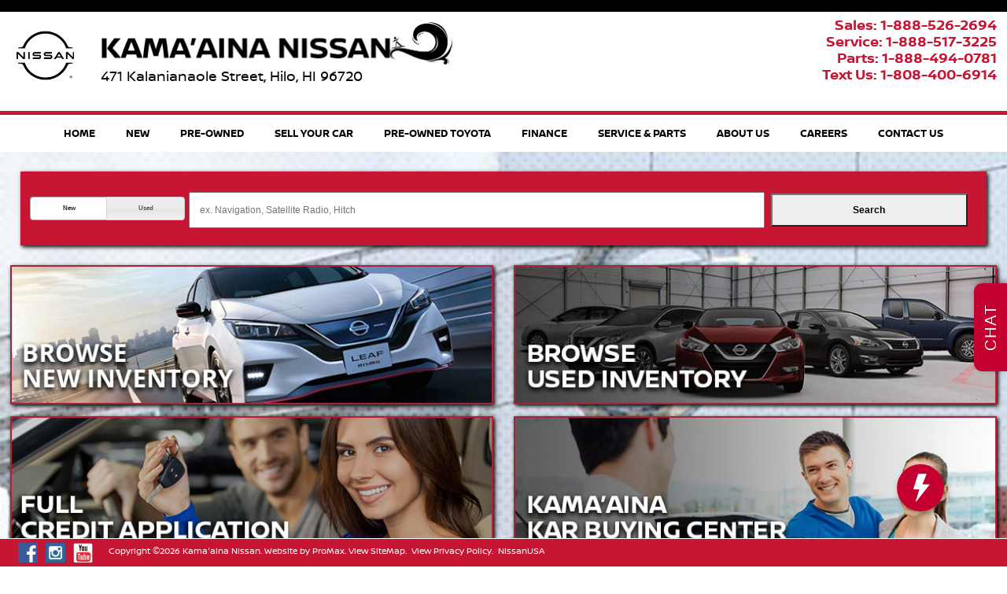

--- FILE ---
content_type: text/html; charset=UTF-8
request_url: https://www.kamaainanissan.com/zindex
body_size: 12553
content:
<!DOCTYPE html>
<html lang="en">
	<head>
		<meta http-equiv="content-type" content="text/html; charset=UTF-8" />
		<meta charset="UTF-8" />
		<meta name="keywords" content="Lowest rate loans, Bad Credit, Car Loans, Big Island, Used Cars, Financing, Used Trucks, New Nissan, Used SUVS, Dodge, Chrysler, Jeep , Ram, Toyota, Nissan, Ford, Chevy, KIA, Hyundai, Honda, warranty" />
		<meta name="description" content="Welcome to Kama'aina Nissan New and Used Car Dealer located at 471 Kalanianaole Street in Hilo, Hawaii 96270 Our Nissan dealership always has a wide selection inventory of cars, trucks and SUVs. Offering vehicle servicing, parts, and friendly professional vehicle sales. " />
		<title>zindex - Kama'aina Nissan - Hilo, HI</title>
		<link rel="shortcut icon" href="//www.kamaainanissan.com/theme_full/favicon.png" />

		<!-- General Includes -->
		
				<meta name="cx5_base" content="//www.kamaainanissan.com">
				<meta name="cx5_cookie" content="/">
					
				<!-- Open Graph meta tags for Facebook -->
				<meta property="og:url" content="https://www.kamaainanissan.com/zindex">
				<meta property="og:title" content="zindex - Kama&#039;aina Nissan - Hilo, HI">
				<meta property="og:description" content="Welcome to Kama&#039;aina Nissan New and Used Car Dealer located at 471 Kalanianaole Street in Hilo, Hawaii 96270 Our Nissan dealership always has a wide selection inventory of cars, trucks and SUVs. Offering vehicle servicing, parts, and friendly professional vehicle sales. ">
				<!-- End Open Graph tags -->
		
				<meta name="scriptrevision" content="2025.12.12.01">
<link rel="stylesheet" href="https://stackpath.bootstrapcdn.com/bootstrap/4.1.1/css/bootstrap.min.css" integrity="sha384-WskhaSGFgHYWDcbwN70/dfYBj47jz9qbsMId/iRN3ewGhXQFZCSftd1LZCfmhktB" crossorigin="anonymous">
				<link rel="stylesheet" type="text/css"  href="/cssLib/CX5Front/bootstrap/p.bootstrap.default.css?v=2025.12.12.01" />
				<link rel="stylesheet" type="text/css"  href="/cssLib/CX5Front/CX5_Bootstrap_compatibility.css?v=2025.12.12.01" />
				<link rel="stylesheet" type="text/css"  href="/cssLib/CXGeneric.css?v=2025.12.12.01" />
				<link rel="stylesheet" type="text/css"  href="/cssLib/CarExpressFrontStyle.css?v=2025.12.12.01" />
				<link rel="stylesheet" type="text/css"  href="/cssLib/CXForm.css?v=2025.12.12.01" />
				<link rel="stylesheet" type="text/css"  href="/ScriptLib/plugin/bxslider/jquery.bxslider.css?v=2025.12.12.01" />

				<!--[if lt IE 9]>
				<link rel="stylesheet" type="text/css" href="/cssLib/CX5_Front_Window_Sticker-ie.css?v=2025.12.12.01" />
				<link rel="stylesheet" type="text/css" href="/cssLib/CX5_Front_Inventory_Search-ie.css?v=2025.12.12.01" />
				<![endif]-->
				<link rel="stylesheet" type="text/css"  href="https://ajax.googleapis.com/ajax/libs/jqueryui/1.9.2/themes/smoothness/jquery-ui.css?v=2025.12.12.01" />
				<link rel="stylesheet" type="text/css"  href="/ScriptLib/plugin/timePicker/jquery.timepicker.min.css?v=2025.12.12.01" />
<link href="https://fonts.googleapis.com/css2?family=Open+Sans:wght@400;700&display=swap" rel="stylesheet">
				<link rel="stylesheet" type="text/css"  href="/cssLib/CX5_Front_Inventory_Search2.css?v=2025.12.12.01" />
				<link rel="stylesheet" type="text/css"  href="/cssLib/CX5_Front_Window_Sticker2.css?v=2025.12.12.01" />

				<script src="/ScriptLib/CX5Front/CX5_price_squeeze.js?v=2025.12.12.01" defer></script>
				<script src="/ScriptLib/CX5Front/CX5_quick_inventory_text_search.js?v=2025.12.12.01" defer></script>
<!--[if lt IE 9]><script src="/ScriptLib/plugin/html5shiv/html5shiv.min.js?v=3.7.3"></script><![endif]-->
				<script src="/ScriptLib/plugin/modernizr/modernizr-custom.js?v=2025.12.12.01"></script>
				<script src="/ScriptLib/plugin/picturefill/picturefill.min.js?v=2025.12.12.01" async></script>
<script type="text/javascript" src="https://ajax.googleapis.com/ajax/libs/jquery/3.7.1/jquery.min.js"></script>
<script type="text/javascript" src="https://code.jquery.com/jquery-migrate-3.5.2.min.js"></script>
				<script src="/ScriptLib/plugin/plustab/lib/emulatetab/emulatetab.joelpurra.js?v=2025.12.12.01" defer></script>
				<script src="/ScriptLib/plugin/plustab/src/plusastab.joelpurra.js?v=2025.12.12.01" defer></script>
<script defer src="https://cdnjs.cloudflare.com/ajax/libs/popper.js/1.14.3/umd/popper.min.js" integrity="sha384-ZMP7rVo3mIykV+2+9J3UJ46jBk0WLaUAdn689aCwoqbBJiSnjAK/l8WvCWPIPm49" crossorigin="anonymous"></script>
<script defer src="https://stackpath.bootstrapcdn.com/bootstrap/4.1.1/js/bootstrap.min.js" integrity="sha384-smHYKdLADwkXOn1EmN1qk/HfnUcbVRZyYmZ4qpPea6sjB/pTJ0euyQp0Mk8ck+5T" crossorigin="anonymous"></script>
				<script src="/ScriptLib/CX5Front/CX5_Bootstrap_compatibility.js?v=2025.12.12.01" defer></script>
				<script src="/ScriptLib/LeadFormObj.js?v=2025.12.12.01" defer></script>
				<script src="/ScriptLib/CX5scripts.js?v=2025.12.12.01"></script>
				<script src="/ScriptLib/CX5validate.js?v=2025.12.12.01" defer></script>
				<script src="/ScriptLib/CarExpressFrontScript.js?v=2025.12.12.01" defer></script>
				<script src="/ScriptLib/CX5Front/CX5_Form_MultiPage.js?v=2025.12.12.01" defer></script>
				<script src="/ScriptLib/CX5Front/CX5_Form_privacy_terms.js?v=2025.12.12.01" defer></script>
				<script src="/ScriptLib/CX5Front/CX5_popup_squeeze.js?v=2025.12.12.01" defer></script>
				<script src="/ScriptLib/plugin/Overthrow-master/overthrow.js?v=2025.12.12.01" defer></script>
				<script src="/ScriptLib/plugin/lazysizes/lazysizes.min.js?v=2025.12.12.01" defer></script>
				<script src="/ScriptLib/slideshow.js?v=2025.12.12.01" defer></script>
				<script src="/ScriptLib/slideshow/slideshow.js?v=2025.12.12.01" defer></script>
				<script src="/ScriptLib/plugin/bxslider/jquery.bxslider.js?v=2025.12.12.01" defer></script>
				<script src="/ScriptLib/CX5Front/CX5_eligibility_selector.js?v=2025.12.12.01" defer></script>
				<script src="https://ajax.googleapis.com/ajax/libs/jqueryui/1.9.2/jquery-ui.min.js?v=2025.12.12.01" defer></script>
				<script src="/ScriptLib/plugin/timePicker/jquery.timepicker.min.js?v=2025.12.12.01" defer></script>
				<script src="/ScriptLib/plugin/touchpunch/touchpunch.js?v=2025.12.12.01" defer></script>

                <link rel="canonical" href="https://www.kamaainanissan.com/zindex">
<!-- Google Analytics Code --><script>
(function(i,s,o,g,r,a,m){i['GoogleAnalyticsObject']=r;i[r]=i[r]||function(){
(i[r].q=i[r].q||[]).push(arguments)},i[r].l=1*new Date();a=s.createElement(o),
m=s.getElementsByTagName(o)[0];a.async=1;a.src=g;m.parentNode.insertBefore(a,m)
})(window,document,'script','//www.google-analytics.com/analytics.js','ga');

<!-- Additional Google Tracker Array -->
var ga_trackers = [];

<!-- Tracker Name: KamaainaTracker -->
ga('create', 'UA-62667601-1', 'auto', {'name': 'KamaainaTracker'});
ga('KamaainaTracker.send', 'pageview');
ga_trackers.push('KamaainaTracker');

</script>

            <!-- Google Analytics - Gtag4 Master Tracker -->
            <script async src="https://www.googletagmanager.com/gtag/js?id=G-98YTSHC8ZK"></script>
            <script>
            window.dataLayer = window.dataLayer || [];
            function gtag(){dataLayer.push(arguments);}
            gtag('js', new Date());
            gtag('config', 'G-98YTSHC8ZK');
            </script>
                                
                    <!-- Default Site Tracker (Gtag4) -->
                    <script async src="https://www.googletagmanager.com/gtag/js?id=G-7RT9PZYTP1"></script>
                    <script>
                    window.dataLayer = window.dataLayer || [];
                    function gtag(){dataLayer.push(arguments);}
                    gtag('js', new Date());
                    gtag('config', 'G-7RT9PZYTP1');
                    </script>
                                        
<!-- Global Site Tag (gtag.js) - Google Analytics -->
<script async src="https://www.googletagmanager.com/gtag/js?id=G-9SGKDBXQRL"></script>
<script>
window.dataLayer = window.dataLayer || [];
function gtag(){dataLayer.push(arguments);}
gtag('js', new Date());

<!-- Tracker Name: GTAG4 -->
gtag('config', 'G-9SGKDBXQRL');
</script>
<!-- End Google Analytics Code -->

<!-- Facebook Pixel Code -->
<script>
!function(f,b,e,v,n,t,s)
{if(f.fbq)return;n=f.fbq=function(){n.callMethod?
n.callMethod.apply(n,arguments):n.queue.push(arguments)};
if(!f._fbq)f._fbq=n;n.push=n;n.loaded=!0;n.version='2.0';
n.queue=[];t=b.createElement(e);t.async=!0;
t.src=v;s=b.getElementsByTagName(e)[0];
s.parentNode.insertBefore(t,s)}(window,document,'script',
'https://connect.facebook.net/en_US/fbevents.js');

<!-- Tracker Name: FBPixelforAudienceData-SearchTopics -->
fbq('init', '491059764748339');

<!-- Tracker Name: FB Domain Verification -->
fbq('init', '504184188147621');

fbq('track', 'PageView');
</script>
<!-- End Facebook Pixel Code -->

<!-- Track Lead with Facebook Pixel on form submit -->
<script type="text/javascript">
$(function()
{
	$(document).on('CE5_Event_FormSubmit', function()
	{
		fbq('track', 'Lead');
	});
});
</script>
<!-- End Track Lead with Facebook Pixel on form submit -->

<!-- Google Tag Manager -->

<!-- Tracker Name: SpinCar -->
<script>(function(w,d,s,l,i){w[l]=w[l]||[];w[l].push({'gtm.start':
new Date().getTime(),event:'gtm.js'});var f=d.getElementsByTagName(s)[0],
j=d.createElement(s),dl=l!='dataLayer'?'&l='+l:'';j.async=true;j.src=
'https://www.googletagmanager.com/gtm.js?id='+i+dl;f.parentNode.insertBefore(j,f);
})(window,document,'script','dataLayer','GTM-NNKJQXL');</script>

<!-- Tracker Name: DealerTracker -->
<script>(function(w,d,s,l,i){w[l]=w[l]||[];w[l].push({'gtm.start':
new Date().getTime(),event:'gtm.js'});var f=d.getElementsByTagName(s)[0],
j=d.createElement(s),dl=l!='dataLayer'?'&l='+l:'';j.async=true;j.src=
'https://www.googletagmanager.com/gtm.js?id='+i+dl;f.parentNode.insertBefore(j,f);
})(window,document,'script','dataLayer','GTM-P2XPX9W');</script>

<!-- Tracker Name: LotLinx -->
<script>(function(w,d,s,l,i){w[l]=w[l]||[];w[l].push({'gtm.start':
new Date().getTime(),event:'gtm.js'});var f=d.getElementsByTagName(s)[0],
j=d.createElement(s),dl=l!='dataLayer'?'&l='+l:'';j.async=true;j.src=
'https://www.googletagmanager.com/gtm.js?id='+i+dl;f.parentNode.insertBefore(j,f);
})(window,document,'script','dataLayer','GTM-M28MCZC');</script>

<!-- Tracker Name: Dealers GTM -->
<script>(function(w,d,s,l,i){w[l]=w[l]||[];w[l].push({'gtm.start':
new Date().getTime(),event:'gtm.js'});var f=d.getElementsByTagName(s)[0],
j=d.createElement(s),dl=l!='dataLayer'?'&l='+l:'';j.async=true;j.src=
'https://www.googletagmanager.com/gtm.js?id='+i+dl;f.parentNode.insertBefore(j,f);
})(window,document,'script','dataLayer','GTM-K6QX7JS');</script>

<!-- End Google Tag Manager -->

<!-- Header Scripts -->

<!-- Name: Sweepstakes 1/18 - 2/14/21 -->
<script src="https://campaign.aptivada.com/widget.js"></script>

<!-- Name: NADA Tracker -->
<script>
;(function(w,d,n){ w.dmdtObject=w.dmdtObject||n; if(!w[n]){ w[n]=function(){ return (w[n].q=w[n].q||[]).push(arguments) }; w[n].q=w[n].q||[]; } })(window,document,"dmdt"); 
</script>
<script async src="//scripts.dmdt.io/tms.js?sid=VMWMhcj"></script> 

<!-- Name: FB Domain Verification -->
<meta name="facebook-domain-verification" content="52z37eikcgccc1u43h222yy7e76xxh" />

<!-- Name: FullPath Script -->
<!-- Fullpath Starts -->
<script type="text/javascript">
	_40nmcid = '40NM-20256-1';
    (function() {
      var nm = document.createElement('script'); nm.type = 'text/javascript'; nm.async = true;
      nm.src = ('https:' == document.location.protocol ? 'https://' : 'http://') + 
      'cdn.autoleadstar.com/track-'+_40nmcid+'.js';
	  var s = document.getElementsByTagName('script')[0]; s.parentNode.insertBefore(nm,s);apiDomain = 'https://autoleadstar.com';
    })();
</script>
<!-- Fullpath Ends -->

<!-- Name: Edmunds Ad Tracker -->
<script async src="https://content-container.edmunds.com/643109.js" type="text/javascript"></script>

<!-- Name: Hide Retail Pricing -->
<style>
.cx_price_issqueezed_new .is_price_line_price  { display: none; }
.cx_price_issqueezed_new .is_price_line_yourprice  { font-weight: bold; }

.cx_price_squeezed_new .info-price-line-price  { display: none; }
.cx_price_squeezed_new .info-price-line-yourprice  { font-weight: bold; }

</style>

<!-- End Header Scripts -->
		<!-- /General includes -->
		
		<!-- Google Maps : to work, this must be included -->
		<meta name="viewport" content="initial-scale=1.0, user-scalable=yes, width=device-width" />
		<!--/Google Maps-->
		
		<!-- jQuery Slide Menu -->
		<link rel="stylesheet" type="text/css" href="//www.kamaainanissan.com/theme_full/scripts/jqueryslidemenu.css" />
		<!--[if lte IE 7]>
		<style type="text/css">
		html .jquerycssmenu{height: 1%;} /*Holly Hack for IE7 and below*/
		</style>
		<![endif]-->
		<script type="text/javascript" src="//www.kamaainanissan.com/theme_full/scripts/jqueryslidemenu.js"></script>
		<!-- /jQuery Slide Menu -->
		
		<link rel="stylesheet" href="//www.kamaainanissan.com/theme_full/style.css" />
		<!--[if lt IE 9]>
			<script src="http://html5shiv.googlecode.com/svn/trunk/html5.js"></script>
		<![endif]-->
		
		<script src="//www.kamaainanissan.com/theme_full/scripts/scripts.js" type="text/javascript"></script>

<script>
			$(document).ready(function() {
				//document.cookie= "sw="+screen.width+'; expires='+;
				$(".menu_holder li a").each(function() {
					if ($(this).next().length > 0) {
						$(this).addClass("parent");
					};
				});
				$(".toggleMenu").click(function(e) {
					e.preventDefault();
					$(this).toggleClass("active");
					$(".jqueryslidemenu").toggle();
				});
			});
			$(window).bind('orientationchange', function() {
				//location.reload();
				if ($('.jqueryslidemenu').css('display') == 'none')
				{
					$('.jqueryslidemenu').css('display','inline');
				}
			});
</script>
		
		
	</head>

	<body id="ce5_page_37489" class="ce5_template_index">
<!-- Google Tag Manager (noscript) -->

<!-- Name: SpinCar -->
<noscript><iframe src="https://www.googletagmanager.com/ns.html?id=GTM-NNKJQXL" height="0" width="0" style="display:none;visibility:hidden"></iframe></noscript>

<!-- Name: DealerTracker -->
<noscript><iframe src="https://www.googletagmanager.com/ns.html?id=GTM-P2XPX9W" height="0" width="0" style="display:none;visibility:hidden"></iframe></noscript>

<!-- Name: LotLinx -->
<noscript><iframe src="https://www.googletagmanager.com/ns.html?id=GTM-M28MCZC" height="0" width="0" style="display:none;visibility:hidden"></iframe></noscript>

<!-- Name: Dealers GTM -->
<noscript><iframe src="https://www.googletagmanager.com/ns.html?id=GTM-K6QX7JS" height="0" width="0" style="display:none;visibility:hidden"></iframe></noscript>

<!-- End Google Tag Manager (noscript) -->

				<!-- Facebook Pixel Code (noscript) -->
				<noscript>
				
				<!-- Tracker Name: FBPixelforAudienceData-SearchTopics -->
				<img height="1" width="1" src="https://www.facebook.com/tr?id=491059764748339&ev=PageView&noscript=1" alt="Facebook Tracker Image"/>
				<!-- Tracker Name: FB Domain Verification -->
				<img height="1" width="1" src="https://www.facebook.com/tr?id=504184188147621&ev=PageView&noscript=1" alt="Facebook Tracker Image"/>
				</noscript>
				<!-- End Facebook Pixel Code (noscript) -->
		<div id="wrapper">
        	<div id="phoneTop">
		<div class="butIcon"><center><a href="//www.kamaainanissan.com/" aria-label="home"><i class="fas fa-home" aria-hidden></i></a></center></div>
    	<div class="butIcon"><center><a href="tel:8885262694" aria-label="call us"><i class="fas fa-phone" aria-hidden></i></a></center></div>
        <div class="butIcon"><center><a href="//www.kamaainanissan.com/contactus" aria-label="contact us"><i class="fas fa-envelope" aria-hidden></i></a></center></div>
        <div class="butIcon"><center><a href="//www.kamaainanissan.com/servicespecials" aria-label="hours"><i class="fas fa-wrench" aria-hidden></i></a></center></div>
        <div class="butIconLast"><center><a href="//www.kamaainanissan.com/hoursdirections" aria-label="directions"><i class="fas fa-map-marker-alt" aria-hidden></i></a></center></div>
        <div class="clear"></div>
    </div><!-- close phoneTop -->
	<header id="header">
		<div id="blackBar"></div>
		<div class="wrapper1300">
		<div id="nissanLogo"><img src="//www.kamaainanissan.com/theme_full/images/nissan-logo.png" alt="Nissan" /></div>
			<div id="logoAddress"><div id="logo"><a href="//www.kamaainanissan.com/"><img src="//www.kamaainanissan.com/theme_full/images/kamaaina-nissan.png" alt="Kama'aina Nissan" /></a></div><div id="dlrAddress"><a href="//www.kamaainanissan.com/hoursdirections">471 Kalanianaole Street, Hilo, HI 96720</a></div>
		</div><!-- close logo address -->
		<!--<div id="bbb_element">
<script type="text/javascript" src="https://seal-alaskaoregonwesternwashington.bbb.org/inc/legacy.js"></script><a href="https://www.bbb.org/us/hi/hilo/profile/new-car-dealers/i-kitagawa-company-limited-1296-1920/#sealclick" id="bbblink" class="ruhzbum" target="_blank" rel="nofollow"><img src="https://seal-alaskaoregonwesternwashington.bbb.org/logo/ruhzbum/bbb-1920.png" style="border: 0;" alt="I. Kitagawa & Company, Limited BBB Business Review" /></a> </div>-->
		<div class="phoneClear"></div>
		<div id="headerRight">Sales: 1-888-526-2694<br/>Service: 1-888-517-3225<br/>Parts: 1-888-494-0781<br/>Text Us: 1-808-400-6914</div>
		<div class="clear"></div>
		<div id="redBar"></div>
		</div><!-- close wrapper1300 -->
		<div class="clear"></div>
    </header>
    <nav id="nav">
    <div class="wrapper1300">
					<a href="#" class="toggleMenu"><img src="//www.kamaainanissan.com/theme_full/images/menu.png" alt="Menu"></a>
					<div id="myslidemenu" class="jqueryslidemenu">
						
			<!-- Begin navigation menu -->
			<ul class="menu_holder nav navbar-nav" id="menu_list">
					<li class=""><a id="menu_item_991752" class="menu_item menu_item_page" href="//www.kamaainanissan.com/index">HOME</a></li>
					<li class="dropdown"><a id="menu_item_991753" class="menu_item menu_item_page dropdown-toggle" role="button" aria-haspopup="true" aria-expanded="false" href="//www.kamaainanissan.com/new-nissan-model-lineup">NEW<span class="caret"></span></a>
								<ul class="dropdown-menu">
					<li class=""><a id="menu_item_991754" class="menu_item menu_item_page" href="//www.kamaainanissan.com/new-nissan-model-lineup">Search ALL NEW Nissan Inventory</a></li>
					<li class=""><a id="menu_item_991755" class="menu_item menu_item_page" href="//www.kamaainanissan.com/new-kamaaina-inventory">Search Kama'aina Inventory</a></li>
					<li class=""><a id="menu_item_991756" class="menu_item menu_item_page" href="//www.kamaainanissan.com/new-kona-inventory">Search Kona Inventory</a></li>
					<li class=""><a id="menu_item_991757" class="menu_item menu_item_page" href="//www.kamaainanissan.com/new-specials">Specials</a></li>
					<li class="dropdown"><a href="javascript:void(0);" id="menu_item_991758" class="menu_item menu_item_text dropdown-toggle" role="button" aria-haspopup="true" aria-expanded="false">Vehicle Info Pages<span class="caret"></span></a>
								<ul class="dropdown-menu">
					<li class=""><a id="menu_item_991759" class="menu_item menu_item_page" href="//www.kamaainanissan.com/new-nissan-ariya-kamaaina-hi">Nissan Ariya</a></li>
					<li class=""><a id="menu_item_991760" class="menu_item menu_item_page" href="//www.kamaainanissan.com/nissan-frontier-kamaaina-hi">Nissan Frontier</a></li>
					<li class=""><a id="menu_item_991761" class="menu_item menu_item_page" href="//www.kamaainanissan.com/nissan-rogue-kamaaina-hi">Nissan Rogue</a></li>
					<li class=""><a id="menu_item_991762" class="menu_item menu_item_page" href="//www.kamaainanissan.com/nissan-sentra-kamaaina-hi">Nissan Sentra</a></li>
					<li class=""><a id="menu_item_991763" class="menu_item menu_item_page" href="//www.kamaainanissan.com/nissan-leaf-kamaaina-hi">Nissan Leaf</a></li>
						</ul>
					</li>
					<li class=""><a id="menu_item_991764" class="menu_item menu_item_page" href="//www.kamaainanissan.com/why-purchase-from-us">Why Purchase From Us</a></li>
					<li class=""><a id="menu_item_991765" class="menu_item menu_item_page" href="//www.kamaainanissan.com/value-your-trade-today">Value Your Trade</a></li>
						</ul>
					</li>
					<li class="dropdown"><a id="menu_item_991766" class="menu_item menu_item_page dropdown-toggle" role="button" aria-haspopup="true" aria-expanded="false" href="//www.kamaainanissan.com/used">PRE-OWNED<span class="caret"></span></a>
								<ul class="dropdown-menu">
					<li class=""><a id="menu_item_991767" class="menu_item menu_item_page" href="//www.kamaainanissan.com/used">Search ALL Pre-Owned Inventory</a></li>
					<li class=""><a id="menu_item_991768" class="menu_item menu_item_page" href="//www.kamaainanissan.com/used-kamaaina-inventory">Search Kama'aina Nissan Inventory</a></li>
					<li class=""><a id="menu_item_991769" class="menu_item menu_item_page" href="//www.kamaainanissan.com/used-kamaaina-motors-inventory">Search Kama'aina Motors Inventory</a></li>
					<li class=""><a id="menu_item_991770" class="menu_item menu_item_page" href="//www.kamaainanissan.com/used-kona-inventory">Search Kona Inventory</a></li>
					<li class=""><a id="menu_item_991771" class="menu_item menu_item_page" href="//www.kamaainanissan.com/20k-or-less">$20,000 or Less</a></li>
					<li class=""><a id="menu_item_991772" class="menu_item menu_item_page" href="//www.kamaainanissan.com/10k-or-less">$10,000 or Less</a></li>
					<li class=""><a id="menu_item_991773" class="menu_item menu_item_page" href="//www.kamaainanissan.com/used-cars">Used Cars</a></li>
					<li class=""><a id="menu_item_991774" class="menu_item menu_item_page" href="//www.kamaainanissan.com/used-trucks">Used Trucks</a></li>
					<li class=""><a id="menu_item_991775" class="menu_item menu_item_page" href="//www.kamaainanissan.com/used-suvs">Used SUVs</a></li>
					<li class=""><a id="menu_item_991776" class="menu_item menu_item_page" href="//www.kamaainanissan.com/used-nissans">Used Nissans</a></li>
					<li class=""><a id="menu_item_991777" class="menu_item menu_item_page" href="//www.kamaainanissan.com/used-toyotas">Used Toyotas</a></li>
					<li class=""><a id="menu_item_991778" class="menu_item menu_item_page" href="//www.kamaainanissan.com/usedvehiclespecials">Used Vehicle Specials</a></li>
					<li class=""><a id="menu_item_991779" class="menu_item menu_item_page" href="//www.kamaainanissan.com/wholesale-vehicles">Wholesale Vehicles</a></li>
					<li class=""><a id="menu_item_991780" class="menu_item menu_item_page" href="//www.kamaainanissan.com/sellyourvehicle">Sell Your Vehicle</a></li>
					<li class=""><a id="menu_item_991781" class="menu_item menu_item_page" href="//www.kamaainanissan.com/carfinder">Car Finder</a></li>
					<li class=""><a id="menu_item_991782" class="menu_item menu_item_page" href="//www.kamaainanissan.com/value-your-trade-today">Value Your Trade</a></li>
					<li class=""><a id="menu_item_991783" class="menu_item menu_item_page" href="//www.kamaainanissan.com/consign-your-vehicle">Consign Your Vehicle</a></li>
						</ul>
					</li>
					<li class=""><a id="menu_item_991786" class="menu_item menu_item_page" href="//www.kamaainanissan.com/sell-your-car">SELL YOUR CAR</a></li>
					<li class=""><a id="menu_item_991787" class="menu_item menu_item_page" href="//www.kamaainanissan.com/used-toyotas">PRE-OWNED TOYOTA</a></li>
					<li class="dropdown"><a id="menu_item_991788" class="menu_item menu_item_page dropdown-toggle" role="button" aria-haspopup="true" aria-expanded="false" href="//www.kamaainanissan.com/financing">FINANCE<span class="caret"></span></a>
								<ul class="dropdown-menu">
					<li class=""><a id="menu_item_991789" class="menu_item menu_item_page" href="//www.kamaainanissan.com/financing">Apply For Financing</a></li>
					<li class=""><a id="menu_item_991790" class="menu_item menu_item_page" href="//www.kamaainanissan.com/financing">Full Credit Application</a></li>
					<li class=""><a id="menu_item_991792" class="menu_item menu_item_page" href="//www.kamaainanissan.com/value-your-trade-today">Value Your Trade</a></li>
					<li class=""><a id="menu_item_991793" class="menu_item menu_item_page" href="//www.kamaainanissan.com/get-pre-approved">Get Pre-Approved & See Your Credit Score!</a></li>
						</ul>
					</li>
					<li class="dropdown"><a id="menu_item_991794" class="menu_item menu_item_page dropdown-toggle" role="button" aria-haspopup="true" aria-expanded="false" href="//www.kamaainanissan.com/make-service-appointment">SERVICE & PARTS<span class="caret"></span></a>
								<ul class="dropdown-menu">
					<li class=""><a id="menu_item_991795" class="menu_item menu_item_page" href="//www.kamaainanissan.com/make-service-appointment">Make Service Appointment</a></li>
					<li class=""><a id="menu_item_991796" target="_blank" class="menu_item menu_item_url" href="https://www.nissantireadvantage.com/?uid=FFC8FCBF-E10E-4908-A6767CC5E3B48385">Tire Store</a></li>
					<li class=""><a id="menu_item_991797" class="menu_item menu_item_page" href="//www.kamaainanissan.com/servicespecials">Service Specials</a></li>
					<li class=""><a id="menu_item_991798" class="menu_item menu_item_page" href="//www.kamaainanissan.com/why-service-with-us">Why Service With Us</a></li>
					<li class=""><a id="menu_item_991799" class="menu_item menu_item_page" href="//www.kamaainanissan.com/parts">Nissan Parts Center</a></li>
					<li class=""><a id="menu_item_991800" class="menu_item menu_item_page" href="//www.kamaainanissan.com/partsspecials">Parts Specials</a></li>
					<li class=""><a id="menu_item_991801" class="menu_item menu_item_page" href="//www.kamaainanissan.com/accessories">Genuine Nissan Accessories</a></li>
					<li class=""><a id="menu_item_991802" class="menu_item menu_item_page" href="//www.kamaainanissan.com/parts">Order Parts Online Now</a></li>
						</ul>
					</li>
					<li class="dropdown"><a id="menu_item_991803" class="menu_item menu_item_page dropdown-toggle" role="button" aria-haspopup="true" aria-expanded="false" href="//www.kamaainanissan.com/aboutus">ABOUT US<span class="caret"></span></a>
								<ul class="dropdown-menu">
					<li class=""><a id="menu_item_991804" class="menu_item menu_item_page" href="//www.kamaainanissan.com/video-spotlights">VIDEO SPOTLIGHTS</a></li>
					<li class=""><a id="menu_item_991805" class="menu_item menu_item_page" href="//www.kamaainanissan.com/aboutus">About Us</a></li>
					<li class=""><a id="menu_item_991806" class="menu_item menu_item_page" href="//www.kamaainanissan.com/staff">Meet Our Staff</a></li>
					<li class=""><a id="menu_item_991807" class="menu_item menu_item_page" href="//www.kamaainanissan.com/history">Our History</a></li>
					<li class=""><a id="menu_item_991808" target="_blank" class="menu_item menu_item_url" href="https://www.nissanusa.com/">Nissan USA Website</a></li>
					<li class=""><a id="menu_item_991809" target="_blank" class="menu_item menu_item_url" href="https://owners.nissanusa.com/nowners/">Nissan Owner Vehicle Information</a></li>
					<li class=""><a id="menu_item_991810" class="menu_item menu_item_page" href="//www.kamaainanissan.com/why-purchase-from-us">Why Purchase From Us</a></li>
					<li class=""><a id="menu_item_991811" target="_blank" class="menu_item menu_item_url" href="https://www.google.com/search?rlz=1C2GCEU_enUS820US820&source=hp&ei=Ox23XL2eA5GiswWujIXYDQ&q=kamaaina+nissan&btnK=Google+Search&oq=kamaaina+nissan&gs_l=psy-ab.3..0l6j0i22i30l2.415625.434877..435582...5.0..0.186.1363.18j2......0....1..gws-wiz.....0..0i131j0i10.ESHjN7ExvuU#btnK=Google%20Search&lrd=0x79524c837e72c1f3:0x48b2f34160c50366,1,,,">Google Reviews</a></li>
					<li class=""><a id="menu_item_991812" class="menu_item menu_item_page" href="//www.kamaainanissan.com/financing">Financing Center</a></li>
					<li class=""><a id="menu_item_991813" target="_blank" class="menu_item menu_item_url" href="https://www.facebook.com/kamaainanissaninc">Follow Us on Facebook</a></li>
					<li class=""><a id="menu_item_991814" target="_blank" class="menu_item menu_item_url" href="https://ikandco.com/kamaainanissan/">Careers</a></li>
						</ul>
					</li>
					<li class=""><a id="menu_item_991816" target="_blank" class="menu_item menu_item_url" href="https://ikandco.com/kamaainanissan/">CAREERS</a></li>
					<li class="dropdown"><a id="menu_item_991817" class="menu_item menu_item_page dropdown-toggle" role="button" aria-haspopup="true" aria-expanded="false" href="//www.kamaainanissan.com/contactus">CONTACT US<span class="caret"></span></a>
								<ul class="dropdown-menu">
					<li class=""><a id="menu_item_991818" class="menu_item menu_item_page" href="//www.kamaainanissan.com/appointments">Appointments</a></li>
					<li class=""><a id="menu_item_991819" class="menu_item menu_item_page" href="//www.kamaainanissan.com/contactus">Contact Us</a></li>
					<li class=""><a id="menu_item_991820" class="menu_item menu_item_page" href="//www.kamaainanissan.com/quickquote">Quick Quote</a></li>
					<li class=""><a id="menu_item_991821" class="menu_item menu_item_page" href="//www.kamaainanissan.com/hoursdirections">Hours & Directions</a></li>
					<li class=""><a id="menu_item_991822" class="menu_item menu_item_page" href="//www.kamaainanissan.com/sellyourvehicle">Sell Your Vehicle</a></li>
					<li class=""><a id="menu_item_991824" class="menu_item menu_item_page" href="//www.kamaainanissan.com/accessibility">Accessibility</a></li>
					<li class=""><a id="menu_item_991825" class="menu_item menu_item_page" href="//www.kamaainanissan.com/privacy-policy">Privacy Policy</a></li>
								</ul>
							</li>
			</ul> <!-- end ul -->
			<!-- end navigation menu -->					</div>
		</div>
    </nav>
	<div class="clear"></div><div id="content">
<div id="homeTopSec">
<div class="wrapper1300">
<div id="homeSearch"><!--<div id="searchTxt"><i aria-hidden="" class="fas fa-search"></i>Â Search Inventory</div>-->
<div id="searchArea">
			<div id="cx_quick_text_search_box">
				<div class="radio">
					<input type="radio" id="cx_quick_text_search_radio_1" name="text_search_button" checked data-svar="new" data-land="new">
					<label for="cx_quick_text_search_radio_1">New</label>
					<input type="radio" id="cx_quick_text_search_radio_2" name="text_search_button" data-svar="used" data-land="used">
					<label for="cx_quick_text_search_radio_2">Used</label>
				</div>
				<div class="input">
					<input type="text" id="inv_keyword_search_box" placeholder="ex. Navigation, Satellite Radio, Hitch">
					<button id="inv_keyword_search_go">Search</button>
				</div>
				<div class="clear"></div>
			</div></div>
</div>
<!--<div class="sweepstake"><a href="sweepstakes"><img alt="enter sweepstake" src="theme_full/images/KAMAAINAmobile.png" /></a></div>-->

<div class="clear"></div>

<div id="homeBtns">
<div class="homeBtn hvr-shrink"><a href="//www.kamaainanissan.com/new"><img alt="Browse New Inventory" src="//www.kamaainanissan.com/theme_full/images/broswe-new-inventory.jpg"></a></div>

<div class="homeBtn hvr-shrink"><a href="//www.kamaainanissan.com/used"><img alt="Browse Used Inventory" src="//www.kamaainanissan.com/theme_full/images/browse-used-inventory.jpg"></a></div>

<div class="homeBtn hvr-shrink"><a href="//www.kamaainanissan.com/financing"><img alt="Get Financing" src="//www.kamaainanissan.com/theme_full/images/hm-full-credit-app.jpg"></a></div>

<div class="homeBtn hvr-shrink"><a href="//www.kamaainanissan.com/value-your-trade-today"><img alt="Car Buying Center" src="//www.kamaainanissan.com/theme_full/images/car-buying-center.jpg"></a></div>

<div class="homeBtn hvr-shrink"><a href="//www.kamaainanissan.com/make-service-appointment"><img alt="Schedule Service" src="//www.kamaainanissan.com/theme_full/images/hmschedule-service.jpg"></a></div>

<div class="homeBtn hvr-shrink"><a href="//www.kamaainanissan.com/contactus"><img alt="contact us" src="//www.kamaainanissan.com/theme_full/images/hm-contact-us.jpg"></a></div>
</div>
<!-- close homeBtns -->

<div class="homeBtnLarge hvr-shrink"><a href="//www.kamaainanissan.com/financing"><img alt="apply for a car loan" src="//www.kamaainanissan.com/theme_full/images/full-credit-app-btn.jpg"></a></div>

<div class="clear"></div>

<div id="homeBtnsPhone"><a href="//www.kamaainanissan.com/new">New Nissan Inventory<i aria-hidden="true" class="fas fa-arrow-circle-right iconright"></i></a> <a href="//www.kamaainanissan.com/used">Used Inventory<i aria-hidden="true" class="fas fa-arrow-circle-right iconright"></i></a> <!--<a href="newvehiclespecials">Vehicle Specials<i aria-hidden="true" class="fas fa-arrow-circle-right iconright"></i></a>--><a href="//www.kamaainanissan.com/make-service-appointment">Service Your Vehicle<i aria-hidden="true" class="fas fa-arrow-circle-right iconright"></i></a> <!--<a href="get-pre-approved">Get Pre-Approved<i aria-hidden="true" class="fas fa-arrow-circle-right iconright"></i></a>--><a href="//www.kamaainanissan.com/financing">Full Credit Application<i aria-hidden="true" class="fas fa-arrow-circle-right iconright"></i></a> <!--<a href="why-purchase-from-us">Why Kama'aima Nissan<i aria-hidden="true" class="fas fa-arrow-circle-right iconright"></i></a> <a href="reviews">Testimonials<i aria-hidden="true" class="fas fa-arrow-circle-right iconright"></i></a> --> <!--<a href="hoursdirections">Hours & Directions<i aria-hidden="true" class="fas fa-arrow-circle-right iconright"></i></a>--> <a href="//www.kamaainanissan.com/value-your-trade-today">Kama&#39;aina Kar Buying Center <i aria-hidden="true" class="fas fa-arrow-circle-right iconright"></i></a><!--<a href="wholesale-vehicles">Wholesale Vehicles<i aria-hidden="true" class="fas fa-arrow-circle-right iconright"></i></a> <a href="community-events">Community Events<i aria-hidden="true" class="fas fa-arrow-circle-right iconright"></i></a>--> <!--<a href="consign-your-vehicle">Consign Your Vehicle<i aria-hidden="true" class="fas fa-arrow-circle-right iconright"></i></a>--><a href="//www.kamaainanissan.com/contactus">Contact Us<i aria-hidden="true" class="fas fa-arrow-circle-right iconright"></i></a>

<div class="clear"></div>
</div>
</div>
</div>
<!-- close wrapper1300 -->

<div class="clear"></div>

<div id="homepageSlide">
<center>
						<div class="slideshow_holder_slideshow1" style="position:relative;width:1920px;height:450px" oh="450" ow="1920" data-nav="2">
							<div class="slideshow_overlay_navigation">
								<span class="slideshow_go_back">
									<img src="/ScriptLib/slideshow/images/slideshow_prev.png" alt="Prev" style="height:30px;width:30px;">
								</span> 
								<span class="slideshow_go_pause">
									<img src="/ScriptLib/slideshow/images/slideshow_pause.png" alt="Pause" style="height:30px;width:30px;">
								</span>
								<span class="slideshow_go_play">
									<img src="/ScriptLib/slideshow/images/slideshow_play.png" alt="Play" style="height:30px;width:30px;">
								</span>
								<span class="slideshow_go_next">
									<img src="/ScriptLib/slideshow/images/slideshow_next.png" alt="Next" style="height:30px;width:30px;">
								</span>
							</div>
							<ul id="slide_preview" class="slideshow slideshow1" style="width:1920px;height:450px">
								<li id="slideid_s12018" class="slideshow_slide"><a href="//www.kamaainanissan.com/nissanfrontier"><img src="/cssLib/onepix.png" data-src="//www.kamaainanissan.com/uploads/2025-frontier-savings.jpg" class="lazyload" width="1920" height="450" alt="2025 Nissan Frontier" data-title="2025 Nissan Frontier" data-desc="2025 Nissan Frontier" data-hide="1" data-slideid="s12018"></a></li>
								<li id="slideid_s12106" class="slideshow_slide"><a href="//www.kamaainanissan.com/new-nissan-model-lineup"><img src="/cssLib/onepix.png" data-src="//www.kamaainanissan.com/uploads/save-on-all-2025-nissans-jan.jpg" class="lazyload" width="1920" height="450" alt="Save on all 2025 Models" data-title="Save on all 2025 Models" data-desc="" data-hide="1" data-slideid="s12106"></a></li>
								<li id="slideid_s12128" class="slideshow_slide"><a href="//www.kamaainanissan.com/nissansentra"><img src="/cssLib/onepix.png" data-src="//www.kamaainanissan.com/uploads/2025-sentra-savings-jan.jpg" class="lazyload" width="1920" height="450" alt="2025 Nissan Sentra Savings" data-title="2025 Nissan Sentra Savings" data-desc="" data-hide="1" data-slideid="s12128"></a></li>
							</ul>
						</div></center>
</div>

<div class="clear"></div>

<div id="vehicleLineup">
<div id="vlHeader"><img alt="Nissan Lineup" src="//www.kamaainanissan.com/theme_full/images/vehicles-header.jpg"></div>

<div class="clear"></div>

<div class="wrapper1300">
<div class="vlVehicleType black">Cars</div>

<div class="vlCars">
<div class="vlCar hvr-float"><a href="//www.kamaainanissan.com/nissanaltima"><img alt="Nissan Altima in Hilo" src="//www.kamaainanissan.com/theme_full/images/21-altima.jpg"></a><br>
<a href="//www.kamaainanissan.com/nissanaltima">Altima</a></div>

<div class="vlCar hvr-float"><a href="//www.kamaainanissan.com/nissan-maxima"><img alt="Nissan Maxima in Hilo" src="//www.kamaainanissan.com/theme_full/images/21-maxima.jpg"></a><br>
<a href="//www.kamaainanissan.com/nissan-maxima">Maxima</a></div>

<div class="vlCar hvr-float"><a href="//www.kamaainanissan.com/nissansentra"><img alt="Nissan Sentra in Hilo" src="//www.kamaainanissan.com/theme_full/images/21-sentra.jpg"></a><br>
<a href="//www.kamaainanissan.com/nissansentra">Sentra</a></div>

<div class="vlCar hvr-float"><a href="//www.kamaainanissan.com/nissanversa"><img alt="Nissan Versa in Hilo" src="//www.kamaainanissan.com/theme_full/images/21-versa.jpg"></a><br>
<a href="//www.kamaainanissan.com/nissanversa">Versa</a></div>
<!--<div class="vlCar hvr-float"><a href="nissan-versa-note"><img alt="Nissan Versa Note in Hilo" src="theme_full/images/versa-note-2018.jpg" /></a><br />
<a href="nissan-versa-note">Versa Note</a></div>--><!--<div class="vlCar blank"></div>-->

<div class="vlCar hvr-float"><a href="//www.kamaainanissan.com/nissan-leaf"><img alt="Nissan Leaf in Hilo" src="//www.kamaainanissan.com/theme_full/images/21-leaf.jpg"></a><br>
<a href="//www.kamaainanissan.com/nissan-leaf">Leaf</a></div>

<div class="vlCar hvr-float"><a href="//www.kamaainanissan.com/nissan370z"><img alt="Nissan 370Z in Hilo" src="//www.kamaainanissan.com/theme_full/images/20-370z.jpg"></a><br>
<a href="//www.kamaainanissan.com/nissan370z">370Z</a></div>
<!--<div class="vlCar hvr-float"><a href="nissangtr"><img alt="Nissan GTR in Hilo" src="theme_full/images/gtr-2020.jpg" /></a><br />
<a href="nissangtr">GTR</a></div>--></div>
<!-- close vlCars --></div>
<!--close wrapper1300 -->

<div class="clear"></div>

<div id="truckSection">
<div class="vlVehicleType white">Trucks &amp; Vans</div>

<div class="wrapper1300">
<div class="vlTrucks">
<div class="vlPadding blank"></div>

<div class="vlPadding blank"></div>

<div class="vlTruck hvr-float"><a href="//www.kamaainanissan.com/nissanfrontier"><img alt="Nissan Frontier in Hilo" src="//www.kamaainanissan.com/theme_full/images/21-frontier.png"></a><br>
<a href="//www.kamaainanissan.com/nissanfrontier">Frontier</a></div>

<div class="vlTruck hvr-float"><a href="//www.kamaainanissan.com/nissantitan"><img alt="Nissan Titan in Hilo" src="//www.kamaainanissan.com/theme_full/images/21-titan.png"></a><br>
<a href="//www.kamaainanissan.com/nissantitan">Titan</a></div>

<div class="vlTruck hvr-float"><a href="//www.kamaainanissan.com/nissannv200"><img alt="Nissan NV200 in Hilo" src="//www.kamaainanissan.com/theme_full/images/21-nv200.png"></a><br>
<a href="//www.kamaainanissan.com/nissannv200">NV200</a></div>

<div class="vlTruck hvr-float"><a href="//www.kamaainanissan.com/nv-vans"><img alt="Nissan NV1500 in Hilo" src="//www.kamaainanissan.com/theme_full/images/21-nv1500.png"></a><br>
<a href="//www.kamaainanissan.com/nv-vans">NV1500</a></div>

<div class="vlTruck hvr-float"><a href="//www.kamaainanissan.com/nv-vans"><img alt="Nissan NV2500 in Hilo" src="//www.kamaainanissan.com/theme_full/images/21-nv2500.png"></a><br>
<a href="//www.kamaainanissan.com/nv-vans">NV2500</a></div>

<div class="vlTruck hvr-float"><a href="//www.kamaainanissan.com/nv-vans"><img alt="Nissan NV3500 in Hilo" src="//www.kamaainanissan.com/theme_full/images/21-nv3500.png"></a><br>
<a href="//www.kamaainanissan.com/nv-vans">NV3500</a></div>

<div class="clear"></div>
</div>
<!-- close vlTrucks --></div>
<!-- close wrapper1300 --></div>
<!--close truckSection -->

<div class="clear"></div>

<div class="vlSuvs">
<div class="wrapper1300">
<div class="vlVehicleType black">Suv&#39;s &amp; Crossovers</div>

<div class="vlCar hvr-float"><a href="//www.kamaainanissan.com/nissan-armada"><img alt="Nissan Armada in Hilo" src="//www.kamaainanissan.com/theme_full/images/21-armada.jpg"></a><br>
<a href="//www.kamaainanissan.com/nissan-armada">Armada</a></div>

<div class="vlCar hvr-float"><a href="//www.kamaainanissan.com/nissanmurano"><img alt="Nissan Murano in Hilo" src="//www.kamaainanissan.com/theme_full/images/21-murano.jpg"></a><br>
<a href="//www.kamaainanissan.com/nissanmurano">Murano</a></div>

<div class="vlCar hvr-float"><a href="//www.kamaainanissan.com/nissanpathfinder"><img alt="Nissan Pathfinder in Hilo" src="//www.kamaainanissan.com/theme_full/images/20-pathfinder.jpg"></a><br>
<a href="//www.kamaainanissan.com/nissanpathfinder">Pathfinder</a></div>

<div class="vlCar hvr-float"><a href="//www.kamaainanissan.com/nissanrogue"><img alt="Nissan Rogue in Hilo" src="//www.kamaainanissan.com/theme_full/images/21-rogue.jpg"></a><br>
<a href="//www.kamaainanissan.com/nissanrogue">Rogue</a></div>

<div class="vlCar hvr-float"><a href="//www.kamaainanissan.com/nissan-rogue-sport"><img alt="Nissan Rogue in Hilo" src="//www.kamaainanissan.com/theme_full/images/21-rogue-sport.jpg"></a><br>
<a href="//www.kamaainanissan.com/nissan-rogue-sport">Rogue Sport</a></div>

<div class="vlCar blank"></div>

<div class="vlCar hvr-float"><a href="//www.kamaainanissan.com/nissan-kicks"><img alt="Nissan Rogue in Hilo" src="//www.kamaainanissan.com/theme_full/images/21-kicks.jpg"></a><br>
<a href="//www.kamaainanissan.com/nissan-kicks">Kicks</a></div>

<div class="clear"></div>
</div>
</div>
</div>

<div class="clear"></div>

<div id="homeSeo">
<div class="wrapper1300">
<h1>Choose Nissan at Kama&#39;aina Nissan in Hilo</h1>

<h2>Nissan Hawaii</h2>

<div id="seoLeft">
<p>There are many reasons why Kama&#39;aina Nissan is the premier retailer of new and used vehicles on the Big Island for customers living in Hilo, Pahoa, Keaau, Kurtistown, Mountain View, Hakalau, and everywhere else, far and wide. Our knowledgeable sales staff, seasoned finance experts, master service technicians, and matchless inventory establish us as the automotive authority on the Big Island. We are ready and willing to join you in your journey to finding the prefect new car with the financing option that best corresponds to your needs.</p>

<p>With our great selection of new Nissan vehicles and a wide variety of used automobiles, we are certain you will find a vehicle in our inventory that suits you perfectly. If you&#39;re trying to save money on gas, we&#39;ve got you covered. If you need to transport your ohana, we&#39;re here for you. If you have a tough job, our trucks are up for the challenge. If you live on a rough road, we&#39;ll get you home. We are here to listen to your needs and match you with your dream car.</p>

<p>If you have decided to Choose Nissan, check out our inventory of new Nissan cars, trucks, vans, and SUVs - we have the best selection on the Big Island! Whether you&#39;re after a new Nissan Altima, Maxima, Sentra, Versa, Versa Note, Leaf, 370Z, Armada, Murano, Pathfinder, Rogue, Kicks, NV200, Frontier, or Titan, we have all the bases covered. Our licensed, factory trained service professionals are equipped with the tools, parts, and knowledge to keep you and your Nissan on the road for years to come.</p>

<p>In addition to our broad inventory of new Nissan vehicles, we also have a great variety of high quality used cars, trucks, vans, and SUVs. All of our pre-owned vehicles undergo rigorous inspection and maintenance to ensure their longevity, appearance, and reliability. With our low prices and high standard of quality, we provide the used cars with the best value in Hilo, and the rest of the Big Island.</p>
</div>
<!-- close seoLeft -->

<div id="seoRight">
<p>Have you browsed our inventory without finding your perfect new Nissan or used vehicle? Complete our <a href="https://www.kamaainanissan.com/carfinder" target="_blank">Car Finder Form</a> and we will let you know when your dream vehicle makes it to our dealership.</p>

<p>Have you found the vehicle you want, but lack the funds to buy it outright? Let our car loan and lease experts help you secure a financing option that fits best within your current financial situation. We work with local and national lenders in order to provide the best range of options, from the lowest rates to the shortest terms. Save yourself time, money, and hassle going from bank to bank, and let our lenders do the work for you.</p>

<p>Once you&#39;ve made the decision to purchase a new Nissan or used vehicle from Kama&#39;aina Nissan, our relationship with you will transition from sales to service. Our licensed technicians are expert resources for all of your automotive needs, from routine maintenance to customization. They are factory trained and equipped with manufacturer-approved replacement parts and tools. From Puna to Hilo to Hamakua, to Kohala, to Kona to Ka&#39;u, our service department will keep your car going and going!</p>

<p>Thank you for visiting! To learn more about Kama&#39;aina Nissan, visit our <a href="https://www.kamaainanissan.com/aboutus" target="_blank">Abous Us</a> page, stop by our showroom at 471 Kalanianaole Street in Hilo, or give us a call at (888) 526-2694. Subscribe to our Facebook page to stay informed on our latest promotions and deals!</p>
</div>
<!-- close seoRight -->

<div class="clear"></div>
</div>
<!-- close wrapper1300 --></div>

<div class="clear"></div>

<div id="homeMap">
<div class="wrapper1300">
<div id="getDirections">Get Directions to<br>
<span class="dealerNameMap">Kama&#39;aina Nissan</span>

<div id="directionsBtn"><a href="//www.kamaainanissan.com/hoursdirections">Click Here</a></div>
<!--<div style="text-align: center;"><img alt="" src="uploads/Give%20a%20keiki%20a%20chance.jpg" style="width: 100%;" /></div>--></div>

<div class="clear"></div>
</div>
<!-- close wrapper1300 --></div>
</div>


				<link rel="stylesheet" type="text/css"  href="/ScriptLib/slideshow/slideshow.css?v=2025.12.12.01" />

				<link rel="stylesheet" type="text/css"  href="/cssLib/CX5Front/cx5_quicksearch_keyword.css?v=2025.12.12.01" />

<script defer src="https://use.fontawesome.com/releases/v5.15.1/js/all.js"></script>

							<script>
								var cxDoTranslation = "en";
								$(function(){
									$("html").attr("lang","en");
                                    $("#wrapper").addClass("lang_en");
								});
							</script>

<script>$(function(){hideSqueeze();});</script>
<script>
							var slidenoresize = false;
							$(function(){
								slideShow1 = createSlideshow("slideshow1", 5000);
								$("#wrapper").off("mouseenter.slide").on("mouseenter.slide",".slideshow_holder_slideshow1",function(){
									slideShow1.pause();
								});
								$("#wrapper").off("mouseleave.slide").on("mouseleave.slide",".slideshow_holder_slideshow1",function(){
									slideShow1.resume();
								});
								$("#slideshow_navigation_buttons_1").off("click.slide").on("click.slide",".slideshow_navigation_goto",function(){
									var slideid = $(this).data("slideid");
									slideShow1.tick(slideid);
								});

								$(".slideshow_holder_slideshow1")
									.off("click.slide")
									.on("click.slide",".slideshow_go_back",function(){ slideShow1.tick("p"); })
									.on("click.slide",".slideshow_go_next",function(){ slideShow1.tick(0); })
									.on("click.slide",".slideshow_go_pause",function(){
										slideShow1.stop();
										$(this).hide();
										$(".slideshow_holder_slideshow1 .slideshow_go_play").show();
									})
									.on("click.slide",".slideshow_go_play",function(){
										slideShow1.start();
										$(this).hide();
										$(".slideshow_holder_slideshow1 .slideshow_go_pause").show();
										slideShow1.tick(0);
										slideShow1.pause(0);
									});
								$(".slideshow_holder_slideshow1 .slideshow_go_play").hide();
								slideShow1.start();
							});
						</script>

			<script>
				$(document).ajaxComplete(function(event, xhr, settings)
				{
					var revision = {};
					revision.page = parseInt($('meta[name="scriptrevision"]').attr('content'));
					revision.ajax = parseInt(xhr.getResponseHeader('scriptrevision'));
					if (!isNaN(revision.page) && !isNaN(revision.ajax) && 0 < revision.page && 0 < revision.ajax && revision.ajax !== revision.page)
					{
						$('#revisionupdate').alert().show();
					}
				});
			</script>
			<div id="revisionupdate" class="alert alert-warning alert-dismissible text-center hidden" role="alert">
				<strong class="large">This page has been updated. Please reload the page to see the most recent version.</strong>
				<button type="button" class="close" data-dismiss="alert" aria-label="Close">
					<span aria-hidden="true">&times;</span>
				</button>
			</div>
<!-- Footer Scripts -->

<!-- Name: PodiumWebChat -->
<!--<script defer src="https://connect.podium.com/widget.js#API_TOKEN=6b4db563-534c-4827-8119-6e13eb264c45"
id="podium-widget"
data-api-token="6b4db563-534c-4827-8119-6e13eb264c45"></script>-->


<!-- Name: SpinCar -->
<script src="//integrator.swipetospin.com"></script>


<!-- Name: UserWay ADA Accessibility plugin -->
<script type="text/javascript">
var _userway_config = {
/* uncomment the following line to override default position*/
position: '5',
/* uncomment the following line to override default size (values: small, large)*/
/* size: 'small', */
/* uncomment the following line to override default language (e.g., fr, de, es, he, nl, etc.)*/
/* language: 'en-US', */
/* uncomment the following line to override color set via widget (e.g., #053f67)*/
/* color: '#053f67', */
/* uncomment the following line to override type set via widget (1=person, 2=chair, 3=eye, 4=text)*/
/* type: '2', */
/* uncomment the following lines to override the accessibility statement*/
/* statement_text: "Our Accessibility Statement", */
/* statement_url: "http://www.example.com/accessibility", */
/* uncomment the following line to override support on mobile devices*/
/* mobile: true, */
account: 'TIdF5UhUD6'
};
</script>
<script type="text/javascript" src="https://cdn.userway.org/widget.js"></script>

<!-- Name: CarSaver Buy@Home -->
<script type="text/javascript" src="https://widgets.carsaver.com/dealer-cta-plugin/cs-buy-widget-v2.min.js"></script>

<!-- End Footer Scripts -->

	<!-- Google GCLID offline conversion tracking -->
	<script> 
	function setGCLIDCookie(name, value, days){
	var date = new Date();
	date.setTime(date.getTime() + (days*24*60*60*1000)); 
	var expires = "; expires=" + date.toGMTString();
	document.cookie = name + "=" + value + expires + ";path=/; samesite=lax";
	}
	function getGCLIDParam(p){
		var match = RegExp('[?&]' + p + '=([^&]*)').exec(window.location.search);
		return match && decodeURIComponent(match[1].replace(/\+/g, ' '));
	}
	var gclid = getGCLIDParam('gclid');
	if(gclid){
		var gclsrc = getGCLIDParam('gclsrc');
		if(!gclsrc || gclsrc.indexOf('aw') !== -1){
			setGCLIDCookie('gclid', gclid, 90);
		}
	}
		
	</script>
			 <footer id="footer">
    <div class="wrapper1300">
         
       <div id="google_translate_element"><div id="google_translate_element"></div><script type="text/javascript">
function googleTranslateElementInit() {
  new google.translate.TranslateElement({pageLanguage: 'en', layout: google.translate.TranslateElement.InlineLayout.SIMPLE}, 'google_translate_element');
}
</script><script type="text/javascript" src="//translate.google.com/translate_a/element.js?cb=googleTranslateElementInit"></script></div>
        
        
        <div id="socialLinks"><a href="https://www.facebook.com/kamaainanissaninc" target="_blank"><img src="//www.kamaainanissan.com/theme_full/images/facebook.png" alt="follow us on facebook" /></a><a href="https://www.instagram.com/kamaainanissan/?hl=en" target="_blank"><img src="//www.kamaainanissan.com/theme_full/images/instagram.png" alt="instagram photos" /></a><a href="https://www.youtube.com/channel/UC52NNbrZOLldXS3GzvPQP6g" target="_blank"><img src="//www.kamaainanissan.com/theme_full/images/youtube-logo.png" alt="youtube videos" /></a></div>
		<div class="copyright">Copyright &copy;2026 Kama'aina Nissan. <a href="http://www.promaxunlimited.com" target="_blank">Website by ProMax.</a> <a href="//www.kamaainanissan.com/sitemap">View SiteMap.</a>&nbsp;&nbsp;<a href="//www.kamaainanissan.com/privacy-policy">View Privacy Policy.</a>&nbsp;&nbsp;<a href="https://www.NissanUSA.com" target="_blank">NissanUSA</a></div>
    </div><!-- close wrapper1300 -->
	</footer>
</div> <!-- close wrapper -->
<div style="clear:both"></div>

<!--<div id="knReviews"><a href="https://www.google.com/search?rlz=1C2GCEU_enUS820US820&source=hp&ei=Ox23XL2eA5GiswWujIXYDQ&q=kamaaina+nissan&btnK=Google+Search&oq=kamaaina+nissan&gs_l=psy-ab.3..0l6j0i22i30l2.415625.434877..435582...5.0..0.186.1363.18j2......0....1..gws-wiz.....0..0i131j0i10.ESHjN7ExvuU#btnK=Google%20Search&lrd=0x79524c837e72c1f3:0x48b2f34160c50366,1,,," target="_blank"><img src="//www.kamaainanissan.com/theme_full/images/kamareviews.jpg" width="100%" height="100%" alt="Google Reviews"></a></div>-->
</body>
</html>

--- FILE ---
content_type: text/css
request_url: https://www.kamaainanissan.com/theme_full/scripts/jqueryslidemenu.css
body_size: 1396
content:
.jqueryslidemenu{
	font-family:nissan_brandbold, Sans-Serif;
	font-size: 13px;
	width: 100%;
	position: relative;
	font-weight:bold;
}

.jqueryslidemenu ul{
	margin: 0;
	padding: 0;
	list-style-type: none;
	text-align:center;
}

/*Top level list items*/
.jqueryslidemenu ul li{
	position: relative;
	text-align:center;
 	display: inline-block;
}

/*Top level menu link items style*/
.jqueryslidemenu ul li a{
	display: block;
	padding: 14px 18px;
	text-decoration: none;
	color:black; /*link color*/
}

* html .jqueryslidemenu ul li a{ /*IE6 hack to get sub menu links to behave correctly*/
	display: inline-block;
}

.jqueryslidemenu ul li a:link, .jqueryslidemenu ul li a:visited{
	color: black;/*link color*/
}

.jqueryslidemenu ul li a:hover{
	background: #c61633; /*tab link background during hover state*/
	color: white;/*link color*/
}
	
/*1st sub level menu*/
.jqueryslidemenu ul li ul{
	position: absolute;
	left: 0;
	display: block;
	visibility: hidden;
}

/*Sub level menu list items (undo style from Top level List Items)*/
.jqueryslidemenu ul li ul li{
	display: list-item;
	float: none;
}

/*All subsequent sub menu levels vertical offset after 1st level sub menu */
.jqueryslidemenu ul li ul li ul{
	top: 0;
}

/* Sub level menu links style */
.jqueryslidemenu ul li ul li a{
	font-family:Arial, Helvetica, sans-serif;
	font-size: 12px;
	width: 160px; /*width of sub menus*/
	padding: 5px;
	margin: 0;
	border-top-width: 0;
	border-bottom: 1px solid #555559;
	background-color: #cccccc;
}

.jqueryslidemenuz ul li ul li a:hover{ /*sub menus hover style*/
	background: #666667;
	color: white;
}

/****************** mobile *********************** mobile *************************************/
@media only screen and (max-width: 480px) {

	.jqueryslidemenu {
		clear:both;
		list-style: none;
		*zoom: 1;
		display:none;
		left:0;
		float: left;
		width: 92%;

	}
	.jqueryslidemenu:before,
	.jqueryslidemenu:after {
		content: " "; 
		display: table; 
	}
	.jqueryslidemenu:after {
		clear: both;
	}
	.jqueryslidemenu ul {
		list-style: none;
		width: 100%;
		left:0;
	}
	.jqueryslidemenu ul li  {
		clear:both;
		float:left;
		width:100%;
		display: block;
		position: relative;
		
	}
	.jqueryslidemenu ul li a {
		width:98%;
		background-color:#ffffff;     /* change as needed */
		border-top:2px solid #555559;  /* change as needed */
		background-image:none;
		padding-left:5%;
		text-align:left;
		
	}
	.jqueryslidemenu ul li ul li  {
		width: 250px; /*width of sub menus*/
		display: block;
		padding-left:10px;
		z-index:9999;
		position:relative;
		
	}
	/* Sub level menu links style */
	.jqueryslidemenu ul li ul li a{
		font-family:nissan_brandregular,Sans-Serif;
		font-size: 12px;
		font-weight:bold;
		padding: 8px;
		margin: 0;	
		border-top-width: 0;
		border-bottom: 1px solid #000000;   /* change as needed */
		background-color: #cccccc;
		background-image: none;
		text-align: left;
	}
	.jqueryslidemenu ul li ul li ul li  {
		width: 250px; /*width of sub menus*/
		display: block;
		padding-left:30px;
		z-index:9999;
		position:relative;
	}
	.jqueryslidemenu > li {
		float: left;
		/*border-top: 1px solid black;*/
	}
	.jqueryslidemenu ul li .parent {
		background-image: url("../images/down.png");
		background-repeat: no-repeat;
		background-position: 95% 50%;
	}
	.jqueryslidemenu > li > a {
		display: block;
	}
	.jqueryslidemenu li  ul {
		position: absolute;
		left: -9999px;
	}
	.jqueryslidemenu > li.hover > ul {
		left: 0;
	}
	.jqueryslidemenu li li.hover ul {
		left: 100%;
		top: 0;
	}
    .active {
        display: block;
    }
    .jqueryslidemenu > li {
        float: none;
    }
    .jqueryslidemenu > li > .parent {
        background-position: 95% 50%;
    }
    .jqueryslidemenu ul {
        display: block;
        width: 100%;
    }
   .jqueryslidemenu > li.hover > ul , .jqueryslidemenu li li.hover ul {
        position: static;
    }

}

/****************** tablet landscape *********************** tablet landscape *************************************/
@media only screen and (min-width: 769px) and (max-width: 1024px) {

	.jqueryslidemenu{
		font-family:nissan_brandregular,Sans-Serif;
		font-weight:bold;
		font-size: 12px;
		position:relative;
		text-align:center;
	}

	.jqueryslidemenu ul{
		position: relative;
 text-align:center;
 display: inline-block;
	}
	.jqueryslidemenu  ul li {  /* look is relatively same as desktop - width of each listing is smaller - can change width if needed */
		position: relative;
 text-align:center;
 display: inline-block;
	}
	.jqueryslidemenu ul li a {
		margin: 0;
		text-align: center;
		display: table-cell;
		vertical-align: middle;
		padding: 14px 9px;
	}
	.jqueryslidemenu ul li a:hover{        	
		color: white;
	}
	/*1st sub level menu*/
	.jqueryslidemenu ul li ul{
		position: absolute;
		left: 130px;
		display: block;
		visibility: hidden;
		border-top: 1px solid gray;
	}

	.jqueryslidemenu  ul li ul li {
		/*float: none;*/
		width: 200px;
		padding: 0;
		margin: 0;
	}
	.jqueryslidemenu ul li ul li ul li  {
		width: 200px; /*width of sub menus*/
		display: list-item;
		position:relative;
		/*left:375px;  helps on android!!*/
		/*float:right;*/
		/*padding-left:30px;*/
		
	}
}

/****************** tablet *********************** tablet *************************************/
@media only screen and (min-width: 661px) and (max-width: 768px) {

	.jqueryslidemenu{
		font-family:nissan_brandregular,Sans-Serif;
		font-weight:bold;
		font-size: 11px;
		position:relative;
		text-align:center;
	}

	.jqueryslidemenu ul{
		position: relative;
 text-align:center;
 display: inline-block;
	}
	.jqueryslidemenu  ul li {  /* look is relatively same as desktop - width of each listing is smaller - can change width if needed */
		position: relative;
 text-align:center;
 display: inline-block;
	}
	.jqueryslidemenu ul li a {
		margin: 0;
		text-align: center;
		display: table-cell;
		vertical-align: middle;
		padding: 14px 6px;
	}
	.jqueryslidemenu ul li a:hover{        	
		color: white;
	}
	/*1st sub level menu*/
	.jqueryslidemenu ul li ul{
		position: absolute;
		left: 130px;
		display: block;
		visibility: hidden;
		border-top: 1px solid gray;
	}

	.jqueryslidemenu  ul li ul li {
		/*float: none;*/
		width: 200px;
		padding: 0;
		margin: 0;
	}
	.jqueryslidemenu ul li ul li ul li  {
		width: 200px; /*width of sub menus*/
		display: list-item;
		position:relative;
		/*left:375px;  helps on android!!*/
		/*float:right;*/
		/*padding-left:30px;*/
		
	}
}

/****************** phone landscape *********************** phone landscape *************************************/
@media only screen and (min-width: 481px) and (max-width: 660px) {

	.jqueryslidemenu {
		clear:both;
		list-style: none;
		*zoom: 1;
		display:none;
		left:0;
		float: left;
		width: 94%;

	}
	.jqueryslidemenu:before,
	.jqueryslidemenu:after {
		content: " "; 
		display: table; 
	}
	.jqueryslidemenu:after {
		clear: both;
	}
	.jqueryslidemenu ul {
		list-style: none;
		width: 100%;
		left:0;
	}
	.jqueryslidemenu ul li  {
		clear:both;
		float:left;
		width:100%;
		display: block;
		position: relative;
		
	}
	.jqueryslidemenu ul li a {
		width:98%;
		background-color:#ffffff;     /* change as needed */
		border-top:2px solid #555559;  /* change as needed */
		background-image:none;
		padding-left:5%;
		text-align:left;
		
	}
	.jqueryslidemenu ul li ul li  {
		width: 250px; /*width of sub menus*/
		display: block;
		padding-left:10px;
		z-index:9999;
		position:relative;
		
	}
	/* Sub level menu links style */
	.jqueryslidemenu ul li ul li a{
		font-family:nissan_brandregular,Sans-Serif;
		font-size: 12px;
		font-weight:bold;
		padding: 8px;
		margin: 0;	
		border-top-width: 0;
		border-bottom: 1px solid #000000;   /* change as needed */
		background-color: #cccccc;
		background-image: none;
		text-align: left;
	}
	.jqueryslidemenu ul li ul li ul li  {
		width: 250px; /*width of sub menus*/
		display: block;
		padding-left:30px;
		z-index:9999;
		position:relative;
	}
	.jqueryslidemenu > li {
		float: left;
		/*border-top: 1px solid black;*/
	}
	.jqueryslidemenu ul li .parent {
		background-image: url("../images/down.png");
		background-repeat: no-repeat;
		background-position: 95% 50%;
	}
	.jqueryslidemenu > li > a {
		display: block;
	}
	.jqueryslidemenu li  ul {
		position: absolute;
		left: -9999px;
	}
	.jqueryslidemenu > li.hover > ul {
		left: 0;
	}
	.jqueryslidemenu li li.hover ul {
		left: 100%;
		top: 0;
	}
    .active {
        display: block;
    }
    .jqueryslidemenu > li {
        float: none;
    }
    .jqueryslidemenu > li > .parent {
        background-position: 95% 50%;
    }
    .jqueryslidemenu ul {
        display: block;
        width: 100%;
    }
   .jqueryslidemenu > li.hover > ul , .jqueryslidemenu li li.hover ul {
        position: static;
    }

}

--- FILE ---
content_type: text/css
request_url: https://www.kamaainanissan.com/theme_full/style.css
body_size: 6515
content:
/* http://meyerweb.com/eric/tools/css/reset/ 
   v2.0 | 20110126
   License: none (public domain)
*/



html, body, div, span, applet, object, iframe,
h1, h2, h3, h4, h5, h6, p, blockquote, pre,
a, abbr, acronym, address, big, cite, code,
del, dfn, em, img, ins, kbd, q, s, samp,
small, strike, strong, sub, sup, tt, var,
b, u, i, center,
dl, dt, dd, ol, ul, li,
fieldset, form, label, legend,
table, caption, tbody, tfoot, thead, tr, th, td,
article, aside, canvas, details, embed, 
figure, figcaption, footer, header, hgroup, 
menu, nav, output, ruby, section, summary,
time, mark, audio, video {
	margin: 0;
	padding: 0;
	border: 0;
	font-size: 100%;
	font: inherit;
	vertical-align: baseline;
}
/* HTML5 display-role reset for older browsers */
article, aside, details, figcaption, figure, 
footer, header, hgroup, menu, nav, section {
	display: block;
}
body {
	line-height: 1;
}
ol, ul {
	list-style: none;
}
blockquote, q {
	quotes: none;
}
blockquote:before, blockquote:after,
q:before, q:after {
	content: '';
	content: none;
}
table {
	border-collapse: collapse;
	border-spacing: 0;
}
/*****************************
 * BEGIN EDITING HERE
 *************************** */
/*! Generated by Font Squirrel (https://www.fontsquirrel.com) on May 24, 2017 */
@font-face {
    font-family: 'nissan_brandbold';
    src: url('fonts/nissan_brand_bold-webfont.eot');
    src: url('fonts/nissan_brand_bold-webfont.eot?#iefix') format('embedded-opentype'),
         url('fonts/nissan_brand_bold-webfont.woff2') format('woff2'),
         url('fonts/nissan_brand_bold-webfont.woff') format('woff'),
         url('fonts/nissan_brand_bold-webfont.ttf') format('truetype'),
         url('fonts/nissan_brand_bold-webfont.svg#nissan_brandbold') format('svg');
    font-weight: normal;
    font-style: normal;
    display: swap;

}
@font-face {
    font-family: 'nissan_brandregular';
    src: url('fonts/nissan_brand_regular-webfont.eot');
    src: url('fonts/nissan_brand_regular-webfont.eot?#iefix') format('embedded-opentype'),
         url('fonts/nissan_brand_regular-webfont.woff2') format('woff2'),
         url('fonts/nissan_brand_regular-webfont.woff') format('woff'),
         url('fonts/nissan_brand_regular-webfont.ttf') format('truetype'),
         url('fonts/nissan_brand_regular-webfont.svg#nissan_brandregular') format('svg');
    font-weight: normal;
    font-style: normal;
    display: swap;

}
 /************** Overall Page Info *************/
 html {
	/*display: inline; this cannot be set as it messes with the device width calc */
	height: 100%;
	width: 100%;
}
body {
	/*display: inline; this cannot be set as it messes with the device width calc */
	height: 100%;
	width: 100%;
	font-family: 'Arial', sans-serif;
	font-size: 12px;
	font-weight: normal;
	line-height: 1.5;
}
#wrapper {
	width: 100%;
	margin: 0 auto;
	padding: 0;
}
.wrapper1300{
	max-width: 1300px;
	margin: 0 auto;
	padding: 0;
}
.wrapper1920{
	max-width: 1920px;
	margin: 0 auto;
	padding: 0;
}
#content {
	max-width: 100%;
	margin: 0 auto;
	display: block;
	padding-bottom: 50px;
}
#ce5_page_21243 #content {
	padding-bottom: 0px !important;
}
.clear {clear: both;}
img { max-width: 100%; }

/** YouTube Video Responsiveness **/
.iacaVid {
    position: relative;
    padding-bottom: 47%;
    padding-top: 35px;
    height: 0;
    overflow: hidden;
	margin-bottom: 15px;
}
.iacaVid iframe {
    position: absolute;
    top:0;
    left: 0;
    width: 100%;
    height: 100%;
}
/**** Hide CarFax 3-11-25 ********/
.specialinfo .carfax { display: none !important; }
#cx5ws_infodealerblock .carfax { display: none !important; }

/***************** General Page Information *************/
#searchpage  {     
	float: none;
	margin: 0 auto !important;
}
#cx5ws_windowsticker  {     
	float: none;
	margin: 0 auto !important;
}
a {
	color: #c61633;
	text-decoration:none;
}
a:hover{
	color: #989795;
}
/************** Header information *************/
#blackBar{
	background-color: #000000;
	height: 15px;
	width: 100%;
}
#nissanLogo{
	float: left;
	width: 7%;
	/*background-color: #c61633;*/
	padding: 1%;
	margin-top: -15px;
}
#logoAddress{
	float: left;
	width: 35%;
	padding-left: 1%;
	padding-top: 1%;
}
#dlrAddress{
	font-family:nissan_brandregular, Sans-Serif;
	font-size: 18px;
	line-height: 1;
}
#dlrAddress a{
	color: #000000;
}
#dlrAddress a:hover{
	color: #c61633;
}
#headerRight{
	float: right;
	text-align: right;
	font-family:nissan_brandbold , Sans-Serif;
	color: #c61633;
	font-size: 20px;
	padding-top: .8%;
	line-height: 1.2;
}
#redBar{
	background-color: #c61633;
	width: 100%;
	height: 5px;
	margin-top: -5px;
}
#bbb_element{
	float: left;
    padding-top: 10px;
    padding-left: 30px;
    }
/************ Navigation *********/
#nav{
	width: 100%;
	font-color: black;
	max-width: 1300px;
	margin: 0 auto;
	padding: 0;
}

/****************** Homepage *******************/
#homeTopSec{
		width: 100%;
	background-image: url(images/homepage-button-background.jpg);
-webkit-background-size: cover;
  -moz-background-size: cover;
  -o-background-size: cover;
  background-size: cover;
  background-position: center top;
}
#homeSearch{
	width: 100%;
	background-color: #c61633;
	padding: 10px 0;
	margin: 25px 0;
	float: left;
	-moz-box-shadow: 2px  2px  5px  #000000;
	-webkit-box-shadow: 2px  2px  5px  #000000;
	box-shadow: 2px  2px  5px  #000000;
}
#searchTxt{
	color: white;
	font-family:nissan_brandbold, Sans-Serif;
	float: left;
	font-size: 16px;
	text-transform: uppercase;
	padding-left: 4%;
	width: 15%;
	padding-right: 2.5%;
}
/**#searchArea{
	float: right;
	padding-right: 2.5%;
	width: 75%;
}
#searchArea input {
    width: 90%;
    height: 1.7em;
    margin-right: 10px;
    padding: 0.2em 0;
    border: 1px solid #ccc;
}**/

#searchArea #cx_quick_text_search_box{
display: flex;
justify-content: center;
align-items: center;
font-family: 'Nunito', sans-serif !important;
}
#searchArea #cx_quick_text_search_box .radio{
	display: flex;
justify-content: center;
align-items: center;
}
#searchArea #cx_quick_text_search_box .radio label{
text-align: center;
width: 100px;
padding: 5px 1px;
font-family: 'Nunito', sans-serif !important;
font-weight: bold;
font-size: .7em;
}
#searchArea #cx_quick_text_search_box .input input{
	padding: 12px;
	margin-top: -4px !important;
}
#searchArea #cx_quick_text_search_box .input #inv_keyword_search_go{
	padding: 10px;
	font-family: 'Nunito', sans-serif !important;
	font-weight: bold;
	margin-left: 5px;
}
.bx-wrapper .bx-viewport {
-moz-box-shadow: none;
-webkit-box-shadow: none;
box-shadow: none;
border: none;
background: transparent;
}
#homeBtns img{
	-moz-box-shadow: 2px  2px  5px  #000000;
	-webkit-box-shadow: 2px  2px  5px  #000000;
	box-shadow: 2px  2px  5px  #000000;
}
.homeBtnLeft{
	float: left;
	width:96%;
	margin-bottom: 1.5%;
	line-height: 1;
	padding: 0 0;
}
.homeBtnCenter{
	float: left;
	width: 96%;
	margin-bottom: 1.5%;
}
.homeBtnRight{
	float: left;
	width: 96%;
	margin-bottom: 1.5%;
}
.homeBtnLarge{
	margin-bottom: 1.5%;
}
/* front buttons */
.frontbuttonswrap {
   max-width: 100%;
  display:block; margin-left: auto; margin-right:auto;
}
.frontpageone {
    padding: 10px;
    max-width: 25%;
    float: left;
    display: inline-block;
}

.frontpagetwo {
    padding: 10px;
    width: 25%;
    float: left;
    display: inline-block;
    margin-right: 10px;
}
.frontpagethree {
    position: relative;
    padding-bottom: 23%;
    padding-top: 0%;
    height: 0;
    width: 44%;
    top: 10px; float: right; right:15px; 
	
}
.frontpagethree iframe {
	position: absolute;
	top: 0;
	left: 0;
	width: 100%;
	height: 100%;
}
.frontpagethree iframe {
	position: absolute;
	top: 0;
	left: 0;
	width: 100%;
	height: 100%;
}
/****************** updated homepage buttons *******************/
#homeBtns{
	display: flex;
	flex-wrap: wrap;
	justify-content: space-around;
	padding: 0 0 15px 0;
}
.homeBtn img{
	-moz-box-shadow: 2px  2px  5px  #000000;
	-webkit-box-shadow: 2px  2px  5px  #000000;
	box-shadow: 2px  2px  5px  #000000;
}
.homeBtn {
	width: 32%;
	padding-bottom: 5px;
}


/* Shrink */
.hvr-shrink {
  display: inline-block;
  vertical-align: middle;
  -webkit-transform: translateZ(0);
  transform: translateZ(0);
  box-shadow: 0 0 1px rgba(0, 0, 0, 0);
  -webkit-backface-visibility: hidden;
  backface-visibility: hidden;
  -moz-osx-font-smoothing: grayscale;
  -webkit-transition-duration: 0.3s;
  transition-duration: 0.3s;
  -webkit-transition-property: transform;
  transition-property: transform;
}
.hvr-shrink:hover, .hvr-shrink:focus, .hvr-shrink:active {
  -webkit-transform: scale(0.9);
  transform: scale(0.9);
}

#homepageSlide{
	text-align: center;
	background-color: #000000;
}
/*********** Vehicle Lineup *************/
#vlHeader{
	text-align: center;
	width: 100%;
}
.vlVehicleType{
	width: 100%;
	text-align: center;
	font-family:nissan_brandbold , Sans-Serif;
	text-transform: uppercase;
	font-size: 36px;
	margin-top: 25px;
}
.white{
	color: white;
}
.vlCar{
	float: left;
	padding-left: 2%;
	width: 17.6%;
	text-align: center;
	font-family:nissan_brandbold , Sans-Serif;
	font-size: 18px;
	margin-bottom: 15px;
}
.vlCar a{
	color: #000000;
}
/* Float */
.hvr-float {
  display: inline-block;
  vertical-align: middle;
  -webkit-transform: translateZ(0);
  transform: translateZ(0);
  box-shadow: 0 0 1px rgba(0, 0, 0, 0);
  -webkit-backface-visibility: hidden;
  backface-visibility: hidden;
  -moz-osx-font-smoothing: grayscale;
  -webkit-transition-duration: 0.3s;
  transition-duration: 0.3s;
  -webkit-transition-property: transform;
  transition-property: transform;
  -webkit-transition-timing-function: ease-out;
  transition-timing-function: ease-out;
}
.hvr-float:hover, .hvr-float:focus, .hvr-float:active {
  -webkit-transform: translateY(-8px);
  transform: translateY(-8px);
}
/********* trucks *********/
#truckSection{
	width: 100%;
	background-image: url(images/trucks-background.jpg);
-webkit-background-size: cover;
  -moz-background-size: cover;
  -o-background-size: cover;
  background-size: cover;
  background-position: center top;
	padding: 140px 0;
}
.vlTruck{
	float: left;
	padding-left: 2%;
	width: 17.6%;
	text-align: center;
	font-family:nissan_brandbold , Sans-Serif;
	font-size: 18px;
	margin-bottom: 15px;
}
.vlTruck a{
	color: #ffffff;
}
.vlPadding{
	float: left;
	width: 9.8%;
}
/****** Homepage SEO ********/
#homeSeo{
	background-image: url(images/seo-head-background.jpg);
	background-position: top center;
	background-repeat: no-repeat;
	background-color: #000000;
	padding-top: 185px;
	color: white;
	font-family:nissan_brandregular , Sans-Serif;
	font-size: 14px;
	padding-bottom: 10px;
}
#homeSeo h1{
	padding-left: 2%;
	width: 96%;
	font-family:nissan_brandbold , Sans-Serif;
	font-size: 27px;
}
#homeSeo h2{
	padding-left: 2%;
	width: 96%;
	color: #ffffff;
	font-family:nissan_brandbold , Sans-Serif;
	font-size: 27px;
}
#seoLeft{
	float: left;
	padding-left: 2%;
	width: 47%;
	margin-top: 15px;
}
#seoRight{
	float: left;
	padding-left: 2%;
	width: 47%;
	margin-top: 15px;
}
#homeSeo p{
	padding-bottom: 10px;
	line-height: 1.4;
}
/******** Homepage Map******/

#homeMap{
	background-image: url(images/homepage-map.jpg);
	background-position: top center;
	background-repeat: no-repeat;
}
#getDirections{
	background-color: #2e2e2e;
	float: left;
	padding: 1% 2%;
	color: white;
	text-align: center;
	font-family:nissan_brandbold , Sans-Serif;
	font-size: 18px;
	margin-bottom: 180px;
}
.dealerNameMap{
	text-transform: uppercase;
	font-size: 40px;
}
#directionsBtn a{
	display: inline-block;
	background-color: #c61633;
	width: 100%;
	color: white;
	padding: 7px 0;
}
#directionsBtn a:hover{
	display: inline-block;
	background-color: #ffffff;
	width: 100%;
	color: #2e2e2e;
	padding: 7px 0;
}
/****************** Footer ***************/
#is_menu_collapsed {margin-bottom: 30px;}
#footer {
	background-color:#c61633;
	border-top: 1px solid white;
	position: fixed;
    bottom: 0;
    width: 100%;
	height: 35px;
	z-index:999;
	font-family:nissan_brandregular , Sans-Serif;
}
/**#bbb_element{
	float: left;
	margin-left:0px;
	margin-top:-25px !important;
    padding-top: 0px;
    padding-right: 5px;
    padding-left: 10px;
}**/

#google_translate_element {
    float: left;
    margin-left: 0px;
    padding-top: 5px;
}
#socialLinks{
	padding-top: 5px;
	float:left;
}
#socialLinks img{
	padding-left: 10px;
	width: 25px;
}
.copyright {
	float:left;
	padding-left: 20px;
	font-size: 12px;
	padding-top: 8px;
	color: white;
}
.copyright a{
	color: white;
	text-decoration:none;
}

#knReviews{
     	position: fixed;
  	left: 0;
  	bottom: 50px;
   	z-index:100;
}


/************* General Page code ****************/
.pageHeader img{ max-width:49%;}
.pageHeader{
	font-family:nissan_brandregular , Sans-Serif;
	padding: 1%;
}
.pageHeader h1{
	font-family:nissan_brandbold , Sans-Serif;
	font-size: 26px;
}
.pageHeader h3{
	font-family:nissan_brandbold , Sans-Serif;
	font-size: 20px;
	color: #000000;
}
.pageHeader h4{
	font-family:nissan_brandbold , Sans-Serif;
	font-size: 20px;
	color: #000000;
}
.pageHeader p{
	font-size: 14px;
	color: #454545;
}
.fullPage{
	padding: 1%;
	width: 98%;
}
.fullPage p{
	font-family:nissan_brandregular , Sans-Serif;
	font-size: 14px;
	padding-bottom: 10px;
	color: #454545;
}
.fullPage h2{
	font-family:nissan_brandbold , Sans-Serif;
	font-size: 18px;
	font-weight: 700;
}
/***** Form Page ****/
.formLeft{
	float:left;
	padding-left: 1%;
	width: 63%;
}
.formLeft p{
	font-family:nissan_brandregular , Sans-Serif;
	font-size: 14px;
	padding-bottom: 10px;
}
.formLeft h3 {
	font-family:nissan_brandbold , Sans-Serif;
	font-size: 16px;
	font-weight:bold;
}
.formLeft a{
	font-weight: 700;
	text-decoration:none;
}
.formLeft a:hover{
	color: #c61633;
}
.infoRight{
	font-family:nissan_brandregular , Sans-Serif;
	float:right;
	padding-right: 1%;
	width: 32%;
}
.formBtn {
	display:inline-block;
	text-decoration: none;
	font-size: 16px;
	padding-top: 5px;
	padding-bottom: 5px;
	padding-left: 5%;
	background: #c61633;
	width: 95%;
	margin-bottom: 7px;
}
.formBtn:hover {
  text-decoration: none;
  color: #ffffff;
}
.hvr-bounce-to-right {
  display: inline-block;
  vertical-align: middle;
  -webkit-transform: translateZ(0);
  transform: translateZ(0);
  box-shadow: 0 0 1px rgba(0, 0, 0, 0);
  -webkit-backface-visibility: hidden;
  backface-visibility: hidden;
  -moz-osx-font-smoothing: grayscale;
  position: relative;
  -webkit-transition-property: color;
  transition-property: color;
  -webkit-transition-duration: 0.5s;
  transition-duration: 0.5s;
}
.hvr-bounce-to-right:before {
  content: "";
  position: absolute;
  z-index: -1;
  top: 0;
  left: 0;
  right: 0;
  bottom: 0;
  background: #000000;
  -webkit-transform: scaleX(0);
  transform: scaleX(0);
  -webkit-transform-origin: 0 50%;
  transform-origin: 0 50%;
  -webkit-transition-property: transform;
  transition-property: transform;
  -webkit-transition-duration: 0.5s;
  transition-duration: 0.5s;
  -webkit-transition-timing-function: ease-out;
  transition-timing-function: ease-out;
}
.hvr-bounce-to-right:hover, .hvr-bounce-to-right:focus, .hvr-bounce-to-right:active {
  color: white;
}
.hvr-bounce-to-right:hover:before, .hvr-bounce-to-right:focus:before, .hvr-bounce-to-right:active:before {
  -webkit-transform: scaleX(1);
  transform: scaleX(1);
  -webkit-transition-timing-function: cubic-bezier(0.52, 1.64, 0.37, 0.66);
  transition-timing-function: cubic-bezier(0.52, 1.64, 0.37, 0.66);
}
.formButtons a{
	color:#ffffff;
	text-decoration:none;
	font-weight:700;
}
.formHours{
	font-size: 14px;
}
.formHours h2{
	 color: #000000;
	 font-weight:700;
	 font-size: 18px;
	 margin-top: 20px;
}
hr{
	padding:0 0;
	margin: 0 0 5px 0;
	border: 0;
    height: 2px;
	background-color: #989795;
}

#commentscomments a {
color: #000000 !important;
text-decoration:none;
}

#commentscomments a:hover {
color: #989795 !important;
}


/** YouTube Video Responsiveness **/
#mapHolder {
    position: relative;
    padding-bottom: 60%;
    padding-top: 35px;
    height: 0;
    overflow: hidden;
	margin-bottom: 15px;
}
#mapHolder iframe {
    position: absolute;
    top:0;
    left: 0;
    width: 100%;
    height: 100%;
}

/*********** Coupons ************/
.coupon{
	float: left;
	padding-left: 1%;
	width: 48.5%;
	padding-bottom: 10px;
}

/************** New Appointments Page 8/6 **********/
.appBtnFlex {
	display: flex;
	justify-content: space-between;
	align-items: center;
	flex-wrap: wrap;
}
.appBtn {
	width: 48%;
}
.appBtn a{
	background-color: #c61633;
	display:inline-block;
	text-decoration: none;
	font-size: 18px;
	width: 100%;
	padding: 10px 0;
	text-align: center;
	color: white;
	margin: 10px auto;
	font-family:nissan_brandbold , Sans-Serif;
}
.appBtn a:hover{
	background-color: #000000;
	text-decoration: none;
	color: white;
}

/******** Ariya Page *******/
.textRight h3{
    font-family:nissan_brandbold , Sans-Serif;
    font-size: 20px;
}
.textRight .reservBtn {
    display:inline-block;
	text-decoration: none;
	font-size: 16px;
	padding-top: 5px;
	padding-bottom: 5px;
	background: #c3002f;
	width: 100%;
	margin-bottom: 7px;
	color: white;
	text-align: center;
	font-weight: bold;
	font-family:nissan_brandbold , Sans-Serif;
}

.textRight .reservBtn:hover {
    background-color: black;
}
.lightGreyBack {
    background-color: #dcdcdc;
    padding: 10px;
    margin: 15px 0;
}
.ariyaHalf h3{
    font-family:nissan_brandbold , Sans-Serif;
    font-size: 20px;
    padding-bottom: 15px;
}

.resultlabel {
     font-family:nissan_brandbold , Sans-Serif !important;
}
#veh_title {
     font-family:nissan_brandbold , Sans-Serif !important;
}
.infoinfomake {
     font-family:nissan_brandregular , Sans-Serif !important;
}

#dealername {
    font-family:nissan_brandbold , Sans-Serif !important;
}

.cx5_ws_sv_resultheader {
    font-family:nissan_brandbold , Sans-Serif !important;
}

/********** Buy at Home Page **********/
.athomeBreak hr {
    background-color: black;
    margin: 30px auto;
}
.athomePage {
    font-family:nissan_brandbold , Sans-Serif !important;
}
.halfPageFlex {
    display: flex;
    justify-content: space-between;
    align-items: center;
}
.halfPage {
    width: 48%;
}
.athomeVideoWrap {
    position: relative;
    padding-bottom: 47%;
    padding-top: 35px;
    height: 0;
    overflow: hidden;
	margin-bottom: 15px;
}
.athomeVideoWrap iframe {
    position: absolute;
    top:0;
    left: 0;
    width: 100%;
    height: 100%;
}
.athomeHead {
    font-family:nissan_brandbold , Sans-Serif !important; 
    font-weight: bold;
    font-size: 22px;
    padding-bottom: 20px;
}
.athomeText p{
    font-family:nissan_brandregular , Sans-Serif !important;
    font-size: 16px;
    padding-bottom: 20px;
}
.athomeBtn {
	display:inline-block;
	text-decoration: none;
	font-size: 16px;
	padding-top: 8px;
	padding-bottom: 10px;
	background: #c61633;
	width: 60%;
	margin-bottom: 10px;
    text-align: center;
    color: white;
    font-family:nissan_brandbold , Sans-Serif !important;
   text-decoration: none;
}
.athomeBtn:hover {
	background-color: black;
    color: white;
    font-family:nissan_brandbold , Sans-Serif !important;
    text-decoration: none;
}
.athomeStepsFlex {
    display: flex;
    justify-content: space-between;
}
.athomeStepWrap {
    width: 23.5%;
}
.athomeStepImg {
    padding-bottom: 5px;
}
.athomeStepHead{
   font-family:nissan_brandbold , Sans-Serif !important;
    font-size: 18px;
    padding-bottom: 8px;
}
.athomeStepText {
    font-family:nissan_brandregular , Sans-Serif !important;
    font-size: 16px;
}
.athomeSteps .athomeText {
    padding-bottom: 20px;
}
.dropdown-toggle::after {
display:none;
}

#currentAdvertBanner {width: 100%; line-height: 1;}

.rebatelabel {font-family:nissan_brandregular, Sans-Serif !important;}
.info-price-line-rebate-default {font-family:nissan_brandregular, Sans-Serif !important;}

/*********** New Vehicle Lineup Page 12/24 *************/
.vehicleLineupWrap {
    background-color: #f1f1f1;
    border-radius: 10px;
    padding: 10px;
    margin: 10px;
    text-align: center;
    font-family:nissan_brandregular , Sans-Serif;
    font-size: 16px;
    width: 380px;
}
.vehicleLineupWrap a {
    color: black;
}
.vehicleLineupWrap a:hover {
    color: #c61633;
}
.vehicleLineupFlex {
    display: flex;
    flex-wrap: wrap;
    justify-content: center;
}

@media only screen and (min-width:600px) {#currentAdvertBanner { display: none; } }


@media only screen and (max-width: 1300px) {
/********** Buy at Home Page **********/
.athomeBreak hr {
    margin: 30px 40px;
}
.athomePage {
    padding: 0 15px 15px 15px;
}

}

@media only screen and (min-width:1920px) {
#vlHeader{
	background-image: url(images/head-background.png);
	background-repeat: repeat-x;
	background-position: top;
}
}

@media only screen and (min-width:1300px) {
 html {
	overflow-x: hidden;
}
/************** Navigation ***************/
.toggleMenu {
	display:none;
}

#phoneTop{
	display: none;
}
#phoneBtns{
	display: none;
}
.sweepsbanner{display:block;}
.sweepstake {display:none;}
.pageHeader img{ max-width:49%;}
/***************** Homepage *************/
#homeBtnsPhone{
	display: none;
}
/****** Homepage SEO ********/
#homeSeo{
	background-image: url(images/seo-head-background.jpg);
	background-position: top center;
	background-repeat: no-repeat;
	background-color: #000000;
	background-size: 100%;
	padding-top: 185px;
	color: white;
}
/*********** Ariya Page ***********/
.ariyaFlex {
    display: flex;
    justify-content: space-between;
}
.photoLeft {
    width: 40%;
}
.textRight {
    width: 55%;
}
.ariyaHalf {
    width: 48%;
}
/*********** New Vehicle Lineup Page 12/24 *************/
.vehicleLineupFlex {
    display: flex;
    flex-wrap: wrap;
    justify-content: flex-start;
}
/****************** updated homepage buttons *******************/
#homeBtns{
	display: flex;
	flex-wrap: wrap;
	justify-content: space-around;
	padding: 0 0 15px 0;
}
.homeBtn img{
	-moz-box-shadow: 2px  2px  5px  #000000;
	-webkit-box-shadow: 2px  2px  5px  #000000;
	box-shadow: 2px  2px  5px  #000000;
}
.homeBtn {
	width: 48%;
	padding-bottom: 10px;
}
}

@media only screen and (min-width:1025px) and (max-width:1299px) {
/************* Header ***************/
#headerRight {
	padding-right: 1%;
	font-size: 18px;
	padding-top: .5%;
}
/************** Navigation ***************/
.toggleMenu {
	display:none;
}
#phoneTop{
	display: none;
}
#phoneBtns{
	display: none;
}
.sweepstake {display:none;}
.pageHeader img{ max-width:49%;}
/****************** Homepage *******************/
#homeSearch{
	width: 96%;
	margin: 25px 2%;
}
#searchTxt{
	padding-left: 4%;
	width: 20%;
	padding-right: 2.5%;
}
/**#searchArea{
	width: 70%;
}
#searchArea input {
    width: 80%;
    height: 1.7em;
    margin-right: 10px;
    padding: 0.2em 0;
    border: 1px solid #ccc;
}**/

#searchTxt{
	font-size: 15px;
}
.homeBtnLeft{
	width: 96%;
	margin-bottom: 1.5%;
	margin-left: 2%;
}
.homeBtnCenter{
	width: 96%;
}
.homeBtnRight{
	width: 96%;
}
#homeBtnsPhone{
	display: none;
}
/****************** updated homepage buttons *******************/
#homeBtns{
	display: flex;
	flex-wrap: wrap;
	justify-content: space-around;
	padding: 0 0 15px 0;
}
.homeBtn img{
	-moz-box-shadow: 2px  2px  5px  #000000;
	-webkit-box-shadow: 2px  2px  5px  #000000;
	box-shadow: 2px  2px  5px  #000000;
}
.homeBtn {
	width: 48%;
	padding-bottom: 10px;
}
/******** Homepage Map******/
#getDirections{
	margin-left: 2%;
}
/****************** Footer ***************/
#google_translate_element{
	margin-left:1%;
}
.copyright {
	padding-top: 10px;
	font-size: 11px;
	line-height: 1;
}
/*********** Ariya Page ***********/
.ariyaFlex {
    display: flex;
    justify-content: space-between;
}
.photoLeft {
    width: 40%;
}
.textRight {
    width: 55%;
}
.ariyaHalf {
    width: 48%;
}
/*********** New Vehicle Lineup Page 12/24 *************/
.vehicleLineupFlex {
    display: flex;
    flex-wrap: wrap;
    justify-content: flex-start;
}
.vehicleLineupWrap {
    width: 29%;
}
}

@media only screen and (min-width:769px) and (max-width:1024px) {
/************* Header ***************/
#nissanLogo{
	width: 7%;
}
#logoAddress{
	width: 43%;
	padding-top: .5%;
}
#dlrAddress{
	font-size: 17px;
}

#logo{
	width: 90%;
}
#headerRight {
	padding-right: 1%;
	font-size: 15px;
	padding-top: .5%;
}
/************** Navigation ***************/
.toggleMenu {
	display:none;
}
#phoneBtns{
	display: none;
}
#phoneTop{
	display: none;
}
.sweepstake {display:none;}
.pageHeader img{ max-width:49%;}
/****************** Homepage *******************/

/****************** updated homepage buttons *******************/
#homeBtns{
	display: flex;
	flex-wrap: wrap;
	justify-content: space-around;
	padding: 0 0 15px 0;
}
.homeBtn img{
	-moz-box-shadow: 2px  2px  5px  #000000;
	-webkit-box-shadow: 2px  2px  5px  #000000;
	box-shadow: 2px  2px  5px  #000000;
}
.homeBtn {
	width: 48%;
	padding-bottom: 10px;
}


#homeSearch{
	width: 96%;
	margin: 25px 2%;
}
#searchTxt{
	padding-left: 4%;
	width: 25%;
	padding-right: 2.5%;
}
/**#searchArea{
	width: 65%;
}
#searchArea input {
    width: 80%;
    height: 1.7em;
    margin-right: 10px;
    padding: 0.2em 0;
    border: 1px solid #ccc;
}
**/
.homeBtnLeft{
	width: 96%;
	margin-bottom: 1.5%;
	margin-left: 2%;
}
.homeBtnCenter{
	width: 96%;
}
.homeBtnRight{
	width: 96%;
}
.hvr-shrink {
	transition-property: none;
}
.hvr-shrink:hover, .hvr-shrink:focus, .hvr-shrink:active {
  -webkit-transform: none;
	transform: none;
}
#homeBtnsPhone{
	display: none;
}
.frontpagetwo {
    padding: 10px 10px 10px 0px;
    width: 25%;
    float: left;
    display: inline-block;
    margin-right: 10px;
}

.frontpagethree {
    position: relative;
    padding-bottom: 23.5%;
    padding-top: 2px;
    height: 0;
    width: 42%;
    top: 10px;
    margin-bottom: 10px;
    margin-left: auto;
    margin-right: auto;
    right: 20px;
} 
/* Float */
.hvr-float:hover, .hvr-float:focus, .hvr-float:active {
  -webkit-transform: none;
  transform: none;
}
/****** Homepage SEO ********/
#homeSeo{
	background-image: url(images/seo-head-backgroundTab.png);
	padding-top: 140px;
}
/******** Homepage Map******/
#getDirections{
	margin-left: 2%;
}
/****************** Footer ***************/
#google_translate_element{
	margin-left:1%;
}
.copyright {
	padding-top: 10px;
	font-size: 11px;
	line-height: 1;
}
/*********** Ariya Page ***********/
.ariyaFlex {
    display: flex;
    justify-content: space-between;
}
.photoLeft {
    width: 40%;
}
.textRight {
    width: 55%;
}
.ariyaHalf {
    width: 48%;
}
/********** Buy at Home Page **********/
.athomeBtn {
	width: 80%;
}
/*********** New Vehicle Lineup Page 12/24 *************/
.vehicleLineupFlex {
    display: flex;
    flex-wrap: wrap;
    justify-content: flex-start;
}
.vehicleLineupWrap {
    width: 44%;
}
}

@media only screen and (min-width:661px) and (max-width:768px) {
  .homeBtn {
	width: 48%;
	padding-bottom: 5px;
}
    
/************* Header ***************/
#nissanLogo{
	width: 8%;
}
#logoAddress{
	width: 52%;
	padding-top: .5%;
}
#logo{
	width: 90%;
}
#headerRight {
	padding-right: 1%;
	font-size: 15px;
	padding-top: .5%;
}
/************** Navigation ***************/
.toggleMenu {
	display:none;
}
#phoneTop{
	display: none;
}
#phoneBtns{
	display: none;
}
.sweepstake {display:none;}
.pageHeader img{ max-width:49%;}
/****************** Homepage *******************/
#homeSearch{
	width: 96%;
	margin: 25px 2%;
}
#searchTxt{
	padding-left: 4%;
	width: 29%;
	padding-right: 2.5%;
}
#searchArea #cx_quick_text_search_box .radio label{
width: 150px;
}
/**#searchArea{
	width: 61%;
}
#searchArea input {
    width: 70%;
    height: 1.7em;
    margin-right: 10px;
    padding: 0.2em 0;
    border: 1px solid #ccc;
}**/
.homeBtnLeft{
	width: 30.6%;
	margin-bottom: 1.5%;
	margin-left: 2%;
}
.homeBtnCenter{
	width: 30.6%;
}
.homeBtnRight{
	width: 30.6%;
}
.hvr-shrink {
	transition-property: none;
}
.hvr-shrink:hover, .hvr-shrink:focus, .hvr-shrink:active {
  -webkit-transform: none;
	transform: none;
}
#homeBtnsPhone{
	display: none;
}
/******** Homepage Map******/
#getDirections{
	margin-left: 2%;
}
/**** Vehicle Lineup ***/
.vlVehicleType{
	margin-top: 15px;	
}
.vlCar{
	width: 22.5%;
}
.blank {
	display: none;
}
/* Float */
.hvr-float:hover, .hvr-float:focus, .hvr-float:active {
  -webkit-transform: none;
  transform: none;
}
/**** Truck Section ****/
#truckSection{
	padding: 75px 0;
}
.vlTruck{
	width: 22.5%;
}
/****** Homepage SEO ********/
#homeSeo{
	background-image: url(images/seo-head-backgroundTab.png);
	padding-top: 100px;
}
/****************** Footer ***************/
#google_translate_element{
	margin-left:1%;
}
.copyright {
	float: left;
	width: 50%;
	padding-top: 7px;
	font-size: 11px;
	line-height: 1;
}
/***** Form Page ****/
.formLeft{
	padding-left: 1%;
	width: 98%;
}
.infoRight{
	margin-top: 15px;
	float:left;
	padding-left: 1%;
	width: 98%;
}
.formBtn {
	width: 65%;
}
/*********** Ariya Page ***********/
.ariyaFlex {
    display: flex;
    justify-content: space-between;
}
.photoLeft {
    width: 40%;
}
.textRight {
    width: 55%;
}
.ariyaHalf {
    width: 48%;
}
/********** Buy at Home Page **********/
.halfPageFlex {
   flex-wrap: wrap;
    justify-content: space-around;
}
.halfPage {
    width: 96%;
    margin-bottom: 15px;
}
.athomeStepsFlex {
    flex-wrap: wrap;
}
.athomeStepWrap {
    width: 48%;
    padding-bottom: 25px;
}
}

@media only screen and (min-width:481px) and (max-width:660px) {
  #homeBtns {display: none;}
    #homeSearch {display: none;}
/************* Header ***************/
#nissanLogo{
	width: 10%;
}
#logoAddress{
	width: 53%;
	padding-top: .5%;
}
#dlrAddress{
	font-size: 14px;
}
#logo{
	width: 90%;
}
#headerRight {
	padding-right: 1%;
	font-size: 13px;
	padding-top: .5%;
	line-height: 1.2;
}
#redBar{
	display: none;
}
/************ Navigation Styles ************/
#nav{
	width: 100%;
	background-color: #000000;
	height:55px;
}
.toggleMenu  {
	display:inline-block;
	width:100%;
	clear:both;
	float:left;
	margin:1% auto;
	position:relative;
}
.jqueryslidemenu {
	display:none;
}
#phoneTop{
	display: none;
}
#phoneBtns{
	display: none;
}
.sweepstake {display:none;}
.pageHeader img{ max-width:49%;}
/****************** Homepage *******************/
#homeTopSec{
	background-position: 0px 0px, 8px 8px, 0px 1px, 8px 9px; background-image: radial-gradient(black 15%, transparent 16%), radial-gradient(black 15%, transparent 16%), radial-gradient(rgba(255, 255, 255, 0.1) 15%, transparent 20%), radial-gradient(rgba(255, 255, 255, 0.1) 15%, transparent 20%); background-attachment: scroll, scroll, scroll, scroll; background-repeat: repeat, repeat, repeat, repeat; background-size: 16px 16px; background-origin: padding-box, padding-box, padding-box, padding-box; background-clip: border-box, border-box, border-box, border-box; background-color: rgb(40, 40, 40);
}
#searchTxt{
	width: 95%;
	padding: 0 2.5%;
	text-align: center;
	font-size: 16px;
padding-bottom: 10px;
}
#searchArea #cx_quick_text_search_box .radio label{
width: 150px;
}
/**#searchArea{
	padding-right: 2.5%;
	width: 95%;
	padding-left: 2.5%;
}
#searchArea input {
    width: 80%;
    height: 1.7em;
    margin-right: 10px;
    padding: 0.2em 0;
    border: 1px solid #ccc;
}**/
#homeBtns{
	display: none;
}
#homeBtnsPhone{
	padding-bottom: 15px;
}
#homeBtnsPhone a{
	display: inline-block;
	float: left;
	background-color: #ffffff;
	width: 45%;
	margin:1% 0% 1% 2%;
	text-align:left;
	border: 1px solid #c61633;
	padding: 7px 0 7px 1.5%;
	font-size: 16px;
	font-family:nissan_brandregular , Sans-Serif;
	font-weight: bold;
}
#homeBtnsPhone a:hover{
	background-color: black;
	color: white;
}
.iconright{
	float: right;
	padding-right: 2%;
	font-size: 18px;
	padding-top: 1.2%;
}
.frontpageone {
    padding: 8px;
    max-width: 45%;
    float: left;
    display: inline-block;
}

.frontpagetwo {
    padding: 7px;
    width: 45%;
    float: left;
    display: inline-block;
}

.frontpagethree {
    position: relative;
    padding-bottom: 40%;
    padding-top: 0;
    height: 0;
    width: 95%;
    top: 0;
    margin-bottom: 10px;
    margin-left: auto;
    margin-right: auto;
}
/**** Vehicle Lineup ***/
.vlVehicleType{
	margin-top: 15px;	
}
.vlCar{
	width: 22.5%;
}
.blank {
	display: none;
}
/* Float */
.hvr-float:hover, .hvr-float:focus, .hvr-float:active {
  -webkit-transform: none;
  transform: none;
}
/**** Truck Section ****/
#truckSection{
	padding: 35px 0;
}
.vlTruck{
	width: 22.5%;
}
/****** Homepage SEO ********/
#homeSeo{
	background-image: url(images/seo-head-backgroundphoneland.png);
	padding-top: 80px;
}
#homeSeo h1{
	font-size: 20px;
}
#homeSeo h2{
	font-size: 20px;
}
#seoLeft{
	width: 96%;
}
#seoRight{
	width: 96%;
}
/******** Homepage Map******/
#getDirections{
	margin-left: 2%;
}
/****************** Footer ***************/
#google_translate_element{
	margin-left:1%;
}
.copyright {
	float: left;
	width: 43%;
	padding-top: 5px;
	font-size: 10px;
	line-height: 1;
	padding-right: 10px;
}
/***** Form Page ****/
.formLeft{
	padding-left: 1%;
	width: 98%;
}
.infoRight{
	margin-top: 15px;
	float:left;
	padding-left: 1%;
	width: 98%;
}
.formBtn {
	width: 75%;
}
/*********** Coupons ************/
.coupon{
	float: left;
	padding-left: 1%;
	width: 98%;
	padding-bottom: 10px;
}
/********** Buy at Home Page **********/
.halfPageFlex {
   flex-wrap: wrap;
    justify-content: space-around;
}
.halfPage {
    width: 96%;
    margin-bottom: 15px;
}
.athomeBtn {
	width: 100%;
}
.athomeStepsFlex {
    flex-wrap: wrap;
}
.athomeStepWrap {
    width: 48%;
    padding-bottom: 25px;
}

}

@media only screen and (max-width: 480px) {
#homeBtns {display: none;}    
    
#ce5_page_21243 #content {
	padding-bottom: 60px !important;
}
#content {
	padding-bottom: 80px;
}
#homeSearch {display: none;}
/************ Phone Buttons **************/
.sweepstake {display:block;margin: 0 auto;}
#phoneTop{
	width: 100%;
	background-color: #c61633;
	padding: 7px 0;
	font-size: 36px;
	line-height:1;
}
#phoneTop a{
	color: #ffffff;
}
.butIcon{
	float:left;
	width: 19.7%;
	border-right: solid 1px white;
}
.butIconLast{
	float:left;
	width: 19.2%;
}
#phoneBtns{
	width: 100%;
	margin-bottom: 10px;
	font-weight:700;
}
#phoneBtns a{
	display: inline-block;
	background-color: #fafafa;
	width: 96.5%;
	margin:1%;
	text-align:center;
	border: 2px solid #c61633;
	border-radius: 10px;
	padding: 5px 0;
	font-size: 20px;
}
.pageHeader img{ max-width:100%;}
/************* Header ***************/
#blackBar{
	height: 10px;
}
#nissanLogo{
	width: 20%;
	margin-top: 0px;
}
#logo{
	width: 90%;
}
#logoAddress{
	width: 76%;
	padding-left: 1%;
	padding-right: 1%;
	padding-top: 1%;
}
#dlrAddress{
	font-size: 13px;
}
#redBar{
	display: none;
}
#headerRight{
	float: left;
	text-align: left;
	font-family:nissan_brandbold , Sans-Serif;
	color: #c61633;
	font-size: 13px;
	line-height: 1.2;
	width: 76%;
	padding: 1% 1% 0 1%;
}
/************ Navigation Styles ************/
#nav{
	width: 100%;
	background-color: #000000;
	height:50px;
}
.toggleMenu  {
	display:inline-block;
	width:100%;
	clear:both;
	float:left;
	margin:1% auto;
	position:relative;
}
.jqueryslidemenu {
	display:none;
}
/****************** Homepage *******************/
#homeTopSec{
	background-position: 0px 0px, 8px 8px, 0px 1px, 8px 9px; background-image: radial-gradient(black 15%, transparent 16%), radial-gradient(black 15%, transparent 16%), radial-gradient(rgba(255, 255, 255, 0.1) 15%, transparent 20%), radial-gradient(rgba(255, 255, 255, 0.1) 15%, transparent 20%); background-attachment: scroll, scroll, scroll, scroll; background-repeat: repeat, repeat, repeat, repeat; background-size: 16px 16px; background-origin: padding-box, padding-box, padding-box, padding-box; background-clip: border-box, border-box, border-box, border-box; background-color: rgb(40, 40, 40);
}
#searchTxt{
	width: 95%;
	padding: 0 2.5%;
	text-align: center;
	font-size: 16px;
padding-bottom: 10px;
}
#searchArea #cx_quick_text_search_box .radio label{
width: 100px;
}
/**#searchArea{
	padding-right: 2.5%;
	width: 95%;
	padding-left: 2.5%;
}
#searchArea input {
    width: 70%;
    height: 1.7em;
    margin-right: 10px;
    padding: 0.2em 0;
    border: 1px solid #ccc;
}**/
#homeBtns{
	display: none;
}
#homeBtnsPhone{
	padding-bottom: 15px;
}
#homeBtnsPhone a{
	display: inline-block;
	float: left;
	background-color: #ffffff;
	width: 94%;
	margin:1% 0% 1.5% 2%;
	padding: 10px 0 10px 1.5%;
	text-align:left;
	border: 1px solid #c61633;
	font-size: 17px;
	font-family:nissan_brandregular , Sans-Serif;
	font-weight: bold;
}
#homeBtnsPhone a:hover{
	background-color: black;
	color: white;
}
.iconright{
	float: right;
	padding-right: 2%;
	font-size: 18px;
	padding-top: 1%;
}
.frontbuttonswrap{display:none !important;}
/**** Vehicle Lineup ***/
#vlHeader{
	display: none;
}
.vlVehicleType{
	margin-top: 15px;
	font-size: 30px;
	margin-bottom: 10px;
}
.vlCar{
	width: 30.6%;
	font-size: 14px;
}
.blank {
	display: none;
}
/* Float */
.hvr-float:hover, .hvr-float:focus, .hvr-float:active {
  -webkit-transform: none;
  transform: none;
}
/**** Truck Section ****/
#truckSection{
	padding: 15px 0;
	background-image: none;
	background-color: #343434;
}
.vlTruck{
	width: 30.6%;
	font-size: 14px;
}
/****** Homepage SEO ********/
#homeSeo{
	background-image: none;
	padding-top: 15px;
}
#homeSeo h1{
	font-size: 20px;
}
#homeSeo h2{
	font-size: 20px;
}
#seoLeft{
	width: 96%;
}
#seoRight{
	width: 96%;
}
/******** Homepage Map******/
#homeMap{
	background-image: none;
}
#getDirections{
	background-color: #2e2e2e;
	padding: 4% 3%;
	width: 94%;
	font-size: 18px;
	margin-bottom: 0;
}
.dealerNameMap{
	text-transform: uppercase;
	font-size: 30px;
}
/***** Form Page ****/
.formLeft{
	padding-left: 1%;
	width: 98%;
}
.infoRight{
	margin-top: 15px;
	float:left;
	padding-left: 1%;
	width: 98%;
}
.formBtn {
	width: 95%;
}
/****************** Footer ***************/
#footer {
	background-color:#c61633;
	border-top: 1px solid white;
    width: 100%;
	height: 60px;
	z-index:0;
	font-family: 'Work Sans', sans-serif;
}
#google_translate_element{
	margin-left:1%;
}
.copyright {
	float: left;
	width: 99%;
	padding-top: 4px;
	font-size: 10px;
	line-height: 1;
	padding-left: 1%;
}
/*********** Coupons ************/
.coupon{
	float: left;
	padding-left: 1%;
	width: 98%;
	padding-bottom: 10px;
}

/**************** New Appointments Page **********/
.appBtn {
	width: 100%;
}
    
/********** Buy at Home Page **********/
.halfPageFlex {
   flex-wrap: wrap;
    justify-content: space-around;
}
.halfPage {
    width: 96%;
    margin-bottom: 15px;
} 
.athomeBtn {
	width: 100%;
}
.athomeStepsFlex {
    flex-wrap: wrap;
}
.athomeStepWrap {
    width: 96%;
    padding-bottom: 25px;
}
}
/****************** For Very Small Screens ****************/
@media only screen and (max-width: 400px){
 #homeBtns {display: none;}   
    
/************* Header ***************/
#nissanLogo{
	width: 25%;
}
#logoAddress{
	width: 71%;
}
#headerRight{
	line-height: 1.3;
	width: 71%;
}
.frontbuttonswrap{display:none !important;}
}

/* ************   SRP and VDP Rebates override name for Nissan compliance - CS 02/09/17   *************/  
.is_price_line_rebate_default .is_price_label {
    display: none;
    }
.is_price_line_rebate_default:before {
    content: 'Nissan Rebate(s)';
    font-weight: bold;
    float: left;
    }
.info-price-line-rebate-default .rebatelabel {
    display: none;
    }
.info-price-line-rebate-default:before {
    content: 'Nissan Rebate(s)';
    font-weight: bold;
    float: left;
    }
#cx5ws_simvehblock {display:none;}

.is_price_line_price .is_price_label {
    display: none;
    }
.is_price_line_price:before {
    content: 'Retail Price:';
    font-weight: bold;
    color: #ff0000;
    float: left;
    }

--- FILE ---
content_type: text/css
request_url: https://www.kamaainanissan.com/cssLib/CX5Front/cx5_quicksearch_keyword.css?v=2025.12.12.01
body_size: 222
content:
/**
 * CSS for the default quick keyword search
 *
 * @author Natalie Ash
 * @version 20170505 nna 376710 added keyword search
 * @version 20170718 nna 393810 - moved into a separate file to accomodate page fragment format and adjustments
 **/
#cx_quick_text_search_box {
	padding: 1em;
	display: inline-block;
}

#cx_quick_text_search_box * {
	-webkit-box-sizing: border-box;
	-moz-box-sizing: border-box;
	box-sizing: border-box;
}

#cx_quick_text_search_box .radio {
	display: inline;
	float: left;
}

#cx_quick_text_search_box .input{
	margin-top: .5em;
	display: inline-block;
	float: left;
	clear: left;
	width: 100%;
}

#cx_quick_text_search_box .input input {
	width: 73%;
}

#cx_quick_text_search_box .input button {
	width: 25%;
}


--- FILE ---
content_type: text/javascript
request_url: https://widgetstore.edmunds.com/api/extension/v1/js/94bbaea7-16eb-4b23-a651-263fad87845f
body_size: 5531
content:
var EDM=window.EDM=window.EDM||{},DDCLoader=EDM.DDCLoader=EDM.DDCLoader||new function(){var n=window.DDC&&window.DDC.API,f=n&&new n("edmunds-partner-analytics"),m={eva:["edmunds-trade-in","edmunds-myappraise-widget"],ico:["edmunds-instant-offer"],"ico-how-it-works":["edmunds-instant-offer-how-it-works"],"ico-value-props":["edmunds-instant-offer-value-props"],"ico-faqs":["edmunds-instant-offer-faqs"]},q={ico:{id:"edm-ico",displayType:"hero"},"ico-how-it-works":{id:"edm-ico-assets-how-it-works"},"ico-value-props":{id:"edm-ico-assets-value-props"},
"ico-faqs":{id:"edm-ico-assets-faqs"}},k={eva:{components:["eva"]},ico:{components:["ico"]}},b={ico:{pageName:"EDMUNDS_INSTANT_CASH_OFFER",components:["ico","ico-how-it-works","ico-value-props","ico-faqs"]}},e={eva:{classes:"edmunds-trade-in-trigger",text:{en_US:"Value Your Trade"}},ico:{classes:"edmunds-instant-offer-trigger",text:{en_US:"Sell Your Car"}}},h={eva:"cms.vehicleAppraisal",ico:"cms.instantOffer"},a=this;a.hasElementWithClassName=function(a){return Boolean(document.getElementsByClassName(a).length)};
a.shouldInsertTradeInTriggers=function(a,c){return c.hasTradeInTriggers?"eva"===a?c.tradeInType&&c.tradeInType.length:!0:!1};a.insertTradeInTriggers=function(a,c){var g=e[a];if(g){var b={type:"default",href:"#"};Object.assign(b,g);var s=b.text.en_US;((c||{}).configs||[]).forEach(function(c){(c.widgets||[]).forEach(function(c){c.type===h[a]&&(s=c.params.ddcCtaText||s)})});b.text.en_US=s;f.insertCallToAction("button","value-a-trade",function(){return b})}};a.getValidatedTradeInProduct=function(a){var c=
a.tradeInProduct;return a.tradeInProduct&&m[c]?c:a.hasTradeIn?"eva":!1};a.shouldInsertWidgetContainer=function(d){return!m[d].some(function(c){return a.hasElementWithClassName(c)})};a.getInsertLocation=function(a,c){var b=c&&c.payload||{};return(b.pageName||"").toLowerCase().includes("edmunds")?"content":b.indexPage||b.searchPage||b.detailPage?a.tradeInContainer:!1};a.insertWidgetContainer=function(d,c,b,e,h,l,k){function p(){t||(t=!0,k(h,l))}var t=!1,u=d.filter(a.shouldInsertWidgetContainer);u.length?
(d=a.getInsertLocation(c,b))?(f.insert(d,function(a){u.forEach(function(d){var b=document.createElement("div");b.className=m[d][0];e&&"ico-faqs"===d&&(b.dataset.dealerid=c.edmundsAnalyticsId);e?(d=q[d],b.id=d.id,b.setAttribute("data-display",d.displayType||"")):b.setAttribute("data-display",c.tradeInType||"");f.append(a,b)});p()}),setTimeout(p,3E3)):p():p()};a.insertWidgetItems=function(d,c,b,e,h){var l=a.getValidatedTradeInProduct(d);l&&(a.shouldInsertTradeInTriggers(l,d)&&a.insertTradeInTriggers(l,
b),a.insertWidgetContainer(k[l].components,d,c,!1,b,e,h))};a.insertAllConfiguredItems=function(d,c,g,e,h){f.utils.getPageData().then(function(l){l.pageName===b.ico.pageName?a.insertWidgetContainer(b.ico.components,d,c,!0,g,e,h):a.insertWidgetItems(d,c,g,e,h)})};a.loadDDC=function(d,c,b){f?f.subscribe("page-load-v1",function(e){f.utils&&f.utils.getConfig().then(function(h){h&&h.edmundsAnalyticsId?a.insertAllConfiguredItems(h,e,d,c,b):f.log("No config.edmundsAnalyticsId found for edmunds-partner-analytics")}).catch(function(){f.log("No config found for edmunds-partner-analytics")})}):
b(d,c)}};EDM.loadDDC=DDCLoader.loadDDC;
var WidgetTracking=EDM.WidgetTracking=EDM.WidgetTracking||function(){function n(){var f=null,k=null,b={set:function(e,a,d){var c,g;d?(g=new Date,g.setTime(g.getTime()+6E4*d),d="; expires\x3d"+g.toGMTString()):d="";g=location.host;if(1===g.split(".").length)document.cookie=e+"\x3d"+a+d+"; path\x3d/; SameSite\x3dNone; Secure";else{c=g.split(".");c.shift();c="."+c.join(".");if(null==b.get(e)||b.get(e)!=a)c="."+g;document.cookie=e+"\x3d"+a+d+"; path\x3d/; domain\x3d"+c+"; SameSite\x3dNone; Secure"}},
get:function(b){b+="\x3d";for(var a=document.cookie.split(";"),d=0;d<a.length;d++){for(var c=a[d];" "==c.charAt(0);)c=c.substring(1,c.length);if(0==c.indexOf(b))return c.substring(b.length,c.length)}return null}},e={getSessionId:function(){for(var b="",a=1;18>=a;a++)var d=Math.floor(10*Math.random()),b=b+"0123456789"[d];return b},getVisitorId:function(){return"xxxxxxxx-xxxx-4xxx-yxxx-xxxxxxxxxxxx".replace(/[xy]/g,function(b){var a=16*Math.random()|0;return("x"==b?a:a&3|8).toString(16)})}};return{setSessionIdCookie:function(){f=
b.get("edw");f||(f=e.getSessionId(),b.set("edw",f,30))},setVisitorIdCookie:function(){k=b.get("edmunds");k||(k=e.getVisitorId(),b.set("edmunds",k,525600))}}}function f(f){return(f=window.document.cookie.match(new RegExp("(?:^|; )"+f.replace(/([\.$?*|{}\(\)\[\]\\\/\+^])/g,"\\$1")+"\x3d([^;]*)")))?decodeURIComponent(f[1]):void 0}var m={"cms.instantOffer":"instantcashoffer_dealer","cms.vehicleAppraisal":"tradein_dealer"};this.createEDWTracker=function(){var f,k=function(){var b=this;this.generateEventData=
function(b){return b?Object.keys(b).map(function(f){return f+"|"+b[f]}).join(";"):!1};this.formatValues=function(e){return e?Object.keys(e).map(function(f){return"object"===typeof e[f]&&null!==e[f]?"event_data\x3d"+b.generateEventData(e[f]):f+"\x3d"+e[f]}).join("\x26"):!1};this.firePixel=function(e){var f=new Image(1,1);e="//edw.edmunds.com/edw/edw1x1.gif?"+b.formatValues(e);f.src=e};this.trackEvent=function(e){b.firePixel(e)}};return{getTracker:function(){f||(f=new k);return f}}};this.initEdwTracking=
function(){var q=EDW.getTracker(),k=n();f("edmunds")||k.setVisitorIdCookie();f("edw")||k.setSessionIdCookie();window.addEventListener("fireTrackEvent",function(b){if((b=b&&b.detail)&&"string"===typeof b.widgetType&&m[b.widgetType]){var e="cms.instantOffer"===b.widgetType;b={page_name:e?"ico_appraisal_vehicle_entry":"eva_appraisal_entry",event_type:"action_completed",event_data:{creative_id:b.displayType,action_cause:"page_load",action_name:"show_content",subaction_name:"load_widget"},synpartner:m[b.widgetType],
page_category:e?"dealer_site_instantcashoffer":"dealer_site_appraisal",web_platform:e?"ICO":"EVA"};b.ts=Date.now();b.visitor_id=f("edmunds");b.session_id=f("edw");b.schema_version="e17_1.0";b.ua=navigator.userAgent;b.title=encodeURIComponent(document.title);b.screen_resolution=window.screen.width+"x"+window.screen.height;b.browser_width=window.outerWidth;b.request_url=encodeURIComponent(document.location.href);b.referral_url=encodeURIComponent(document.referrer);b.partner_id=EDM.WidgetLoader&&EDM.WidgetLoader.dealerId;
q.trackEvent(b)}},!1)};return{createEDWTracker:this.createEDWTracker,initEdwTracking:this.initEdwTracking}}();window.EDW=window.EDW||WidgetTracking.createEDWTracker();
var WidgetLoader=EDM.WidgetLoader=EDM.WidgetLoader||new function(){function n(a,d,c){var g=a.configs;d=location.hostname.replace(/^www\./,"");var e=b.apiKey,f=a.dealerId;g&&-1!==a.allowedUrls.indexOf(d)&&g.forEach(function(a,d){a.apiKey=e;a.dealerId=f;a.configuration&&a.widgets&&(a.widgets.forEach(function(a,b){a.params&&!a.params.dealerId&&(a.params.dealerId=f)}),b.createCmsWidget(a,g,c))})}function f(a){return window.document.getElementById(a)||window.document.querySelectorAll(m(a)).length}function m(a){return a?
a.split(",").map(function(a){return"."+a.trim()}).join(","):a}function q(a){var b=!1;(a&&a.configs||[]).forEach(function(a){a.active&&(a.widgets||[]).forEach(function(a){var c=a.type===e.EVA,f=a.type===e.ICO&&"true"===a.params.appraisalOnly;b=b||a.active&&(c||f)})});return b}function k(a){b.apiKey=a.apiKey;b.dealerId=a.dealerId;q(a)&&EDM.WidgetTracking.initEdwTracking()}EDM.widgetsData=EDM.widgetsData||{};EDM.widgetsData.isWidgetStoreLoaded=!0;var b=this,e={ICO:"cms.instantOffer",EVA:"cms.vehicleAppraisal"},
h={"cms.instantOffer":{tradein:"voitype"}};this.widgetPrograms={VEHICLE_APPRAISAL_TOOLS:!1};this.createCmsWidget=function(a,d,c){function g(a,b){var c=a.toUpperCase(),d=b===e.ICO,g=c.endsWith("-ICO"),f=b===e.EVA,r=c.endsWith("-EVA");return c.startsWith("WIDG-")&&(d&&g||f&&r||!g&&!r)}function f(a,b,c){var d=(a="WIDG-1492"===a.toUpperCase())&&c===e.ICO&&"chal1"===b;b=a&&c===e.EVA&&["ctrl","chal0"].includes(b);return!a||d||b}function k(a,b,c,d){Object.keys(a.manager.planOutCampaigns||{}).filter(function(a){return g(a,
d)&&!c.includes(a)}).forEach(function(c){var g=a("param",c+":bucket");f(c,g,d)&&b.push(c+":bucket:"+g)})}function l(a,c,d,e){c=b.filterAbTestWidgets({configs:c});c=b.filterActiveTestCampaigns(c);var h=[],l=[];Object.values(c).filter(function(a){return g(a.name,e)}).forEach(function(a){var c=b.generatePlanaoutCampaign(a),c=d("param",a.name+":bucket",void 0,c);f(a.name,c,e)&&(h.push(a.name+":bucket:"+c),l.push(a.name.toUpperCase()))});k(d,h,l,e);h.length&&(a.fassignment=h.join(","))}function n(a,c){if("string"===
typeof a&&"string"===typeof c){var b=a.lastIndexOf(c);if(-1!==b)return b+c.length===a.length}return!1}function p(a,c,b,d,g){var e=h[g]||{};if(a&&0<a.length){[].forEach.call(a,function(a){var b=new CustomEvent("fireTrackEvent",{detail:{widgetType:g,displayType:a.dataset.display||"default"},bubbles:!0,cancelable:!0});a.dispatchEvent(b);for(var d in c)c.hasOwnProperty(d)&&(b=d.toLowerCase(),a.dataset[e[b]||b]=c[d])});a=b.split(",").reduce(function(a,c){var b,g=!1;if(n(c,".js")){a:{if((b=document.querySelector('script[src$\x3d"'+
c+'"]'))&&d&&(g=window.document.querySelector(m(d)))&&g.children.length){g=!0;break a}b&&b.remove();g=!1}b=window.document.createElement("script");b.setAttribute("type","text/javascript");b.setAttribute("defer","defer");b.setAttribute("src",c)}else n(c,".css")&&(b=window.document.createElement("link"),b.setAttribute("rel","stylesheet"),b.setAttribute("href",c));!g&&b&&a.push(b);return a},[]);var f=window.document.currentScript||window.document.getElementsByTagName("script")[0];a.forEach(function(a){f.parentNode.insertBefore(a,
f)})}}a.widgets.forEach(function(g){if("cms.instantOfferTestSetup"!==g.type){var e=g.params;g.configuration.divId=a.configuration.divId;var f=window.document.querySelectorAll(m(a.configuration.divId));if(g.configuration&&g.configuration.inlineWidgetSrc){var r=b.getContainerClassNames(d,g.type);c&&l(e,d,c,g.type);p(f,e,g.configuration.inlineWidgetSrc,r,g.type)}}})};this.createWidgetWebsite=function(a,b,c){n(a,b,c)};this.loadWTF=function(a){var b=window.document.createElement("script");b.type="text/javascript";
b.async=!0;b.src=window.location.protocol+"//www.edmunds.com/api/wtf/v1/planout.js";b.onload=a;a=window.document.getElementsByTagName("script")[0];a.parentNode.insertBefore(b,a)};this.getContainerClassNames=function(a,b){var c=[];a.forEach(function(a){var e=a.widgets;e&&e.forEach(function(e){e.type===b&&c.push(a.configuration.divClass||a.configuration.divId)})});return c.join(",")};this.validateIcoContainer=function(a){var d=[];Array.isArray(a.configs)&&(d=a.configs);(a=b.getContainerClassNames(d,
e.ICO))&&!f(a)&&(a=document.createElement("div"),a.setAttribute("class","edmunds-instant-offer"),a.setAttribute("data-display","no-banner-overlay"),document.body.appendChild(a),EDM.loadWidgets())};this.checkCarCode=function(a){window.CarcodeWidget?b.validateIcoContainer(a):document.addEventListener("edm-carcode-initialized",function(){b.validateIcoContainer(a)})};this.loadConfiguration=function(a,d,c){b.loaderCounter=b.loaderCounter||0;0===b.loaderCounter&&(b.loaderCounter++,a.allowedUrls=(a.additionalUrls||
[]).concat(a.websiteUrl),k(a),a.configs=b.updateImpersonateEvaConfigs(a.configs),f("edmunds-myappraise-widget,edmunds-trade-in,edmunds-instant-offer")&&c&&"function"===typeof c?b.loadWTF(function(){c(b.checkCarCode)}):(b.createWidgetWebsite(a,d),b.checkCarCode(a)))};this.getTargetConfigIndex=function(a,b){if(a)for(var c=0;c<a.length;c++)if(a[c]&&a[c].widgets)for(var g=a[c].widgets,e=0;e<g.length;e++)if(g[e]&&g[e].type===b)return{configIdx:c,widgetIdx:e}};this.isImpersonateEvaEnabled=function(a,b){return"true"===
(a[b.configIdx].widgets[b.widgetIdx].params||{impersonateEva:"false"}).impersonateEva};this.updateImpersonateEvaConfigs=function(a){var d=b.getTargetConfigIndex(a,e.EVA),c=b.getTargetConfigIndex(a,e.ICO);d&&c&&b.isImpersonateEvaEnabled(a,c)&&(a[d.configIdx].widgets[d.widgetIdx]=JSON.parse(JSON.stringify(a[c.configIdx].widgets[c.widgetIdx])));return a};this.filterAbTestWidgets=function(a){var b=[];(a&&a.configs||[]).filter(function(a){return a.active}).forEach(function(a){(a.widgets||[]).filter(function(a){return a.active&&
"cms.instantOfferTestSetup"===a.type}).forEach(function(a){b.push(a)})});return b};this.generatePlanaoutCampaign=function(a){function b(a,c){return RegExp(c,"g").exec(a)[1].replaceAll("'",'"')}if(a){var c=a.json||"",e=/^([\w\-]+)/g.exec(c)[1],f=b(c,"choices\x3d\\[(.*?)\\]"),h=b(c,"weights\x3d\\[(.*?)\\]"),c='{"op":"seq","seq":[{"op":"set","value":{"op":"weightedChoice","unit":{"op":"get","var":"'+b(c,"unit\x3d(.*?)\\)")+'"},"choices":{"op":"array","values":['+f+']},"weights":{"op":"array","values":['+
h+']}},"var":"'+e+'"}]}';return{type:"PLANOUT",name:a.name,hash:a.hash,json:c}}};this.filterActiveTestCampaigns=function(a){var b={};a.forEach(function(a){a=a.params||{};"false"===a.overridesDisabled&&(a.campaignOverrides||[]).forEach(function(a){"false"===a.disabled&&"PLANOUT"===a.type&&(b[a.name]=a)})});return b};this.getOverrideAbTestCampaing=function(a){a=b.filterAbTestWidgets(a);a=b.filterActiveTestCampaigns(a)["WIDG-1492"];return b.generatePlanaoutCampaign(a)};this.getIcoWidgetConfig=function(a,
b,c){var g=b&&b.configIdx,f=a[c.configIdx].widgets[c.widgetIdx].params;c=f.bannerBgHex||f.headerBgHex||"";return 0<=g?(a=JSON.parse(JSON.stringify(a[g].widgets[b.widgetIdx])),a.params.primaryCustomColorHex=c,a.params.secondaryCustomColorHex=c,a):{type:e.ICO,cmsWidget:!0,order:1,active:!0,configuration:{program:"vehicle_appraisal_tools",inlineWidgetSrc:"https://trade-in-offers.edmunds.com/static/js/edm-ico.js",section:"edmunds-instant-offer",cmsWidget:"true",divId:"edmunds-instant-offer"},params:{appraisalOnly:"true",
configMake:f.configMake,dealerId:f.dealerId,dealerName:"",impersonateEva:"false",metaPixelId:"",primaryCustomColorHex:c,secondaryCustomColorHex:c,tradeIn:f.tradeIn}}};this.updateConfigs=function(a,d){if("chal1"!==a)return d;var c=b.getTargetConfigIndex(d,e.EVA),f=b.getTargetConfigIndex(d,e.ICO),h=c&&c.configIdx;0<=h&&(f=b.getIcoWidgetConfig(d,f,c),"true"===f.params.appraisalOnly&&(d[h].widgets[c.widgetIdx]=f));return d};this.loadConfigurationWithAbTesting=function(a,d){b.loadConfiguration(a,d,function(c){if(a){var e=
b.getOverrideAbTestCampaing(a);if(e=_wtf("param","WIDG-1492:bucket",void 0,e))a.configs=b.updateConfigs(e,a.configs),c(a)}b.createWidgetWebsite(a,d,_wtf);b.checkCarCode(a)})}};EDM.loadConfiguration=WidgetLoader.loadConfiguration;EDM.loadConfigurationWithAbTesting=loadConfigurationWithAbTesting=WidgetLoader.loadConfigurationWithAbTesting;EDM.loadWidgets=function(){EDM.WidgetLoader&&EDM.WidgetLoader.loaderCounter&&initLoader&&(EDM.WidgetLoader.loaderCounter=0,initLoader())};(function () {
   if(window.loadFromContainer || (EDM.ContainerLoader && EDM.ContainerLoader.loadFromContainer) || ['interactive','complete'].indexOf(document.readyState) !== -1){
    initLoader();
   } else {
    document.addEventListener('DOMContentLoaded',initLoader);
   }
}());

function initLoader(){EDM.loadDDC({"apiKey":"94bbaea7-16eb-4b23-a651-263fad87845f","websiteUrl":"kamaainanissan.com","messages":["No one container was not found"]},[],EDM.loadConfiguration);};

--- FILE ---
content_type: text/javascript
request_url: https://www.kamaainanissan.com/ScriptLib/CX5validate.js?v=2025.12.12.01
body_size: 5767
content:
/* global cxDoTranslation, on_inventory_search_page, perform_auto_submit */
/**
 * Initialize form stuff
 * 
 * @version 2017.03.13.01 Ticket 348785 LB - Unify lead form validation and submission
 * @version 2019.12.12 sb Ticket #394279 - Switch jQueryUI for Bootstrap
 */
$(function(){
	if (typeof jQuery.ui != 'undefined')
	{
		// UI loaded
		initializeForm();
		LeadFormObj.init();
		initializeTooltips();
	}
    else if (window.jquerybootstrap)
    {
        initializeForm();
		LeadFormObj.init();
    }
});

/**
 * Process javascript to run each form
 * 
 * @param {string} selector
 * 
 * @version 20170714 nna 394984 - moved zipcode explosion to form initialize
 * @version 2019.01.24 dcs Ticket #514876 - initialize zipcode lookup for this selector only
 * @version 2019.02.25 dcs Ticket #516446 - added country code to masking; programatically changed phone number fields to type="tel"
 * @version 2020.02.27 sb Ticket #593506 - use proper input types for numeric/tel fields
 */
function initializeForm(selector)
{
	selector = optionalArg(selector, 'body');
	$(selector+' .numeric').numeric();
	$(selector+' input.phoneformat').attr('type','tel');
	$(selector+' .phoneformat').mask("1(999)999-9999");
	$(selector+' .ssnformat').mask("999-99-9999");
	$(selector+' .radioButtons').buttonset();
	$(selector+' .radio').buttonset();
	$(selector+' .button').button();
	JoelPurra.PlusAsTab.setOptions({
	  // Use the enter key and arrow down key as tab keys
	  key: [13]
	});
	$(selector+' form').plusAsTab();
	$(selector+' form textarea').plusAsTab(false);
	$(selector+' form button, form input[type=button], form input[type=submit], .noPlusTab, .ui-autocomplete-input').plusAsTab(false);
	$(selector+' form input.zipcode').change(function()
	{
		setZipData($(this));
	});
}

/**
 * initialize the privacy notice link
 * @param {Object} form_context
 * @version 2017.01.23 dcs Ticket #349690, get privacy notice via ajax call - moved display and load to class
 * @version 2019.12.16 sb Ticket #566567, CE5 - Replace JQueryUI Dialog with Bootstrap Modals
 */
function initializePrivacyLinks(form_context)
{
	form_context = optionalArg(form_context, 'body');
	//Privacy Agreement
	$('.form_Privacy_Notice').off('click.actionform').on('click.actionform', function(event) {
		var show_div_id = $(this).data('show_div_id');
		var dlg_selector = ('string' === typeof show_div_id)?$('#'+show_div_id):$('.form_privacy_div',form_context);
		var cxfpt = new CxFormPrivacyTerms(dlg_selector,form_context);
		cxfpt.showPrivacyNotice();
	});
	//Terms & Conditions
	$('.form_Terms_Conditions').off('click.actionform').on('click.actionform', function(event) {
		var show_div_id = $(this).data('show_div_id');
		var dlg_selector = ('string' === typeof show_div_id)?$('#'+show_div_id):$('.form_terms_conditions_div',form_context);
		var cxfpt = new CxFormPrivacyTerms(dlg_selector,form_context);
		cxfpt._dlg_height = 'auto';
		cxfpt.showDialog();
	});
}

/**
 * email validation function (via Ajax/php)
 * 
 * @param {string} fEmail
 * @param {string} validateURL the email address you are verifying
 * @returns {Boolean} the url to call for the email validation (usually index.php)
 * @version 2019.01.24 dcs Ticket #514876 - use exact comparison
 */
function isValidEmail(fEmail,validateURL)
{
	// using php to check valid email structure and domain via ajax
	var isEmailValid = getAjaxReturn('emailValidation',fEmail,validateURL);
	if ('VALID EMAIL' !== isEmailValid)
	{	return false;	}
	else
	{	return true;	}
}

/**
 * validate a vin
 * 
 * @param {string} vin
 * @param {string} validateURL
 * @returns {Boolean}
 * @version 2018.09.11 dcs Initial Release - Ticket #482475 - added VIN validation
 * @version 2019.01.24 dcs Ticket #514876 - use exact comparison; changed var name
 */
function isValidVin(vin,validateURL)
{
	// using php to check valid vin via ajax
	var isVinValid = getAjaxReturn('vinValidation',vin,validateURL);
	if ('VALID VIN' !== isVinValid)
	{	return false;	}
	else
	{	return true;	}
}

/**
 * generic validation function to get a return via ajax
 * 
 * @param	{String}		validateThis	the type data we are validating
 * @param	{String}		validateArg		the data we are validating
 * @param	{String}		validateURL		the url to call for the email validation (usually index.php)
 */
function getAjaxReturn(validateThis,validateArg,validateURL)
{
	var validateReturn = $.ajax(validateURL,{
		async: false,
		type: 'POST',
		data:
		{
			'fromAjax': 'y',
			validateForm: validateThis,
			validateString: validateArg,
			sid: Math.random()
		}
	}).responseText;
	return validateReturn;
}

/**
 * Check to see that all login fields are filled out
 *
 * @param {Object} form - The form to check
 * @returns {Boolean} - True if all required fields are filled in and false if not
 * @version 2016.12.09.01 LB Ticket #335488 - Update login screen for ProMax login
 * @version 2017.02.09.01 Ticket 354212 LB - Remove code that is redundant with use PMM's login.js
 */
function validateLogin(form)
{
	//if the DealerID field exists
	if (!form.DealerID)
	{
		//otherwise ceck the old login fields
		if (form.email.value.length < 1)
		{
			cxAlert('Please enter your email address');
			form.email.select();
			return false;
		}

		if (form.Password.value.length < 1)
		{
			cxAlert('Please enter your password');
			form.password.select();
			return false;
		}
	}

	//if no checks fail then return true
	return true;
}

function displayLeadFormError(formID,data)
{
	formSubmitOverlay('hide');
	var message = '<div>'+data.message+'</div>';
	if (undefined !== data.response && true === data.response.hasDataValidationError)
	{
		var errors = data.response.validationErrors;
		var field;
		var label;
		for (var e in errors)
		{
			field = $('input[name='+errors[e]['field']+']','#'+formID);
			label = $('label[for='+$(field).attr('id')+']','#'+formID).html();
			message += '<br><div><span class="bold">'+label+':</span> '+errors[e]['error']+'</div>';
			$(field).addClass('field_isRequired')
		}
	}
	var divwidth = ($(window).width()>320)?450:($(window).width()*.95);
	simpleDialog(message,divwidth);
}

/**
 * Display the "Submitted" popup based on the recieved data
 *
 * @param {String} data
 * @param {String} jqcontext
 *
 * @version 2015.11.19 nna - 263226
 * @version 2016.05.16.01 LB Ticket 299100 - don't redirect on close if this is a VehicleData page
 * @version 2016.05.20.01 LB Ticket 298750 - Fix broken redirec
 * @version 2017.01.23 dcs Ticket #349690, :data(dialog) does not work. changed to check for class
 * @version 20170202 nna 435497 - add "no popup" option to thank you message, separated out closing functions from dialog functions
 * @version 2020.02.28 sb Ticket #593533 - Option to use same address for co-applicant
 * @version 2020.03.11 sb Ticket #595930 - one popup for coapp copy applicant address prompt
 */
function displaySubmittedPopupWindow(data,jqcontext)
{
	jqcontext = optionalArg(jqcontext, 'body');
    if (data.isJoint)
    {
        checkCopyAppAddress(data,jqcontext);
    }
	else if ('nopopup' == data.message)
	{
		formCloseFunctions(data,jqcontext);
	}
	else
	{
		var popup = $(jqcontext).parent('.actionformholder').find('.form_popup');
		$(popup).html(data.message);
		$(popup).dialog(
		{
			modal: true,
			position: {my:"top",at:"top",of:jqcontext},
			height: 'auto',
			width: 'auto',
			buttons:
			{
				'Continue': function()
				{
					$(popup).dialog('close');
				}
			},
			close: function()
			{
				$(popup).html('');
				$(popup).dialog('destroy');
                formCloseFunctions(data,jqcontext);
			}
		});
	}
}

/**
 * prompt user to choose if they want to copy applicant address info to coapplicant
 * @param {object} data
 * @param {string} jqcontext
 * @version 2020.02.28 sb Ticket #593533 - Option to use same address for co-applicant
 * @version 2020.03.11 sb Ticket #595930 - one popup for coapp copy applicant address prompt
 * @version 2022.01.26 sb Ticket #712119 - Submitting Credit Application with CoApp - Shows "False" Message
 */
function checkCopyAppAddress(data,jqcontext)
{
    var str = 'Please Have Your Co-Applicant complete the application. <br><br> Would you like to use the same address as the applicant?';
    if (false != cxDoTranslation && 'es' === cxDoTranslation && 0 < str.length)
	{
		var trn = cxTranslate(str);
		str = trn;
	}
	$('html').append('<div id="cx5_simpledialog" class="large hidden margin-10">'+str+'</div>');
	$('#cx5_simpledialog').dialog({
		dialogClass: 'no-title center-button',
		modal: true,
		resizable: false,
		position: {my:"center",at:"center",of:window},
		buttons: [
			{
				text: 'Yes',
				class: 'ui-state-active',
				click: function(){
					$('#cx5_simpledialog').dialog('close');
                    $.ajax({
                        url: 'index.php',
                        type: 'POST',
                        data: {
                            'doWhat': 'setUseApplicationAddress',
                            'sid': Math.random()
                        },
                        dataType: 'json',
                        success: function(){
                            formSubmitOverlay('show','Loading.');
                            formCloseFunctions(data,jqcontext);
                            $('#cx5_simpledialog').dialog('close');
                        },
                        error: function(){
                            formSubmitOverlay('show','Loading.');
                            formCloseFunctions(data,jqcontext);
                            $('#cx5_simpledialog').dialog('close');
                        }
                    });
				}
			},{
				text: 'No',
				click: function(){
				$('#cx5_simpledialog').dialog('close');
                    formCloseFunctions(data,jqcontext);
				}
			}
		],
		close: function(){
			$('#cx5_simpledialog').html('').dialog('destroy').remove();
		}
	});
}

/**
 * handles closing the form for various scenarios
 * 
 * @param {object} data
 * @param {string} jqcontext
 * 
 * @version 20170202 nna 435497 - add "no popup" option to thank you message, separated out closing functions from dialog functions
 * @version 2019.08.08 sb Ticket #553215 - iframed forms opening another frame when completed
 */
function formCloseFunctions(data,jqcontext)
{
	if (true == data.isJoint)
	{
		cxPageRedirect(data.scriptLoc);
	}
	else
	{
		var form_is_in_dialog_modal = false;
		// check if form is in cx-dialog-modal-auto-open. if so, close form - ticket 186850 dcs 2014-08-12
		if (undefined != $(jqcontext).parents('#cx-dialog-modal-auto-open').attr('id')
			&& true == $('#cx-dialog-modal-auto-open').hasClass('ui-dialog-content')
			&& true == $('#cx-dialog-modal-auto-open').dialog('isOpen')
			)
		{
		form_is_in_dialog_modal = true;
			$('#cx-dialog-modal-auto-open').data('formWasSubmitted','1');
			$('#cx-dialog-modal-auto-open').dialog('close');
			// if overriding redirect by closing only, do not continue to the redirect
			if ('close-dialog' == $('#cx-dialog-modal-auto-open').data('submitOverride'))
			{
				return;
			}
		}
		var form_is_in_squeeze_div = false;
		// check if form is in cx-squeeze-auto-open. if so, close form - ticket 191907 dcs 2014-09-08
		if (undefined != $(jqcontext).parents('#cx-squeeze-auto-open').attr('id')
			&& true == $('#cx-squeeze-auto-open').is(':visible')
			)
		{
			form_is_in_squeeze_div = true;
			// if overriding redirect by closing only, do not continue to the redirect
			if ('1' != $('#cx-squeeze-auto-open').data('useFormRedirect'))
			{
				cxHideAutoOpenSqueeze(true);
				return;
			}
		}
		// check for redirect-override select menu - ticket 186839 dcs 2014-08-13
		var redirectOverride = $('.select-redirect-override option:selected',jqcontext).data('redirectOverride');
		if (undefined != redirectOverride && 0 < redirectOverride.length)
		{
			// if overriding redirect by closing only
			if ('close-dialog' == redirectOverride)
			{
				// check if this form is in a dialog. if so, do not continue to the redirect as we have closed the div above
				if (true === form_is_in_dialog_modal)
				{
					return;
				}
				// check if this form is in a squeeze div. if so, do not continue to the redirect as we are closing the section
				if (true === form_is_in_squeeze_div)
				{
					cxHideAutoOpenSqueeze(true);
					return;
				}
				//if this is on the inventory page as apopup, close it
				if (true === on_inventory_search_page  && false == form_is_in_squeeze_div)//check if form is opened in popup on inventory search page, close the dialog without changing the page
				{
					$('.ui-dialog:visible .ui-dialog-content').dialog('close');
					return;
				}
			}
			else
			{
				data.landingPage = redirectOverride;
			}
		}
		//check if form is opened in popup on inventory search page, close the dialog without changing the page
		if (true === on_inventory_search_page && false == form_is_in_squeeze_div)
		{
			$('.ui-dialog:visible .ui-dialog-content').dialog('close');
			return;
		}
		if (true === form_is_in_squeeze_div)
		{
			cxHideAutoOpenSqueeze(false);
		}
		//if the current location is anything but a 'VehicleDetails' page
		if (!window.location.href.match(/\/VehicleDetails\//))
		{
            //then redirect to a new page 
            if ('undefined' == typeof data.landingPage && isInIframe())
            {
               var redir = $('meta[name=cx5_base]').attr('content');
            }
            else
            {
              var redir = data.referrer;
            }
			window.location.assign((data.landingPage && 4 < data.landingPage.length) ? data.landingPage : redir);			
		}
	}
}

/**
 * Display a jqueryui dialog with a simple text message and continue button only
 * 
 * @param {string} message
 * @param {int} dlg_width
 * 
 * @author Natalie Ash
 * @version 20180315 nna 442732 - visual improvements to simple dialog display
 */
function simpleDialog(message,dlg_width)
{
	dlg_width = optionalArg(dlg_width,300);
	$('html').append('<div id="cx5_simpledialog" class="large hidden">'+message+'</div>');
	$('#cx5_simpledialog').dialog({
		dialogClass: 'no-title center-button',
		closeOnEscape: true,
		modal: true,
		resizable: false,
		width:dlg_width,
		position: {my:"center",at:"center",of:window},
		buttons: {
			'Continue': function(){
				$('#cx5_simpledialog').dialog('close');
			}
		},
		close: function(){
			$('#cx5_simpledialog').html('');
			$('#cx5_simpledialog').dialog('destroy');
			$('#cx5_simpledialog').remove();
		}
	});

}

/*
 * display the "Submit" overlay while saving data
 * @param 	str		showhide	hide or show
 * @param	str		message		custom message to display
 * @param	str		zindex		custom z-index
 * @version 2021.02.04 dcs Ticket #601153 - allow setting of the z-index
 */
function formSubmitOverlay(showhide,message,zindex)
{
	if ('show' === showhide)
	{
		zindex = ('number' !== typeof zindex) ? 20000 : parseInt(zindex);
		var mzindex = zindex + 1;
		if ('undefined' === typeof message || 'string' !== typeof message || 0 === message.length)
		{
			message = 'Submitting';
		}
		message = cxTranslateString(message);
		function setOverlayDimensionsToCurrentDocumentDimensions() {
			$('#divContentOverlay').width($(document).width());
			$('#divContentOverlay').height($(document).height());
			var xPos = getCenterX(($('#divSubmitMessage').width())+80);
			var yPos;
			if (false === isInIframe())
			{
				yPos = getCenterY();
				$('#divSubmitMessage').css({'position':'absolute','top':yPos,'left':xPos});
			}
			else
			{
				yPos = 100;
				$('#divSubmitMessage').css({'position':'fixed','top':yPos,'left':xPos});
			}
		}
		var overlay = '<div id="divContentOverlay" class="ui-widget-overlay" style="z-index:' + zindex + ';display:none;position:absolute;top:0;left:0;"></div>';
		var messagediv = '<div id="divSubmitMessage" style="z-index:' + mzindex + ';" class="ui-corner-all"><span style="display:table-cell;vertical-align:middle;line-height:normal;">'+message+'</span></div>';
		$('body').append(overlay);
		$('body').append(messagediv);
		setOverlayDimensionsToCurrentDocumentDimensions();
		$('#divSubmitMessage').css({'display':'table'});
		$('#divContentOverlay').show();
	}
	else if ('hide' === showhide)
	{
		$('#divSaveResults').remove();
		$('#divSubmitMessage').remove();
		$('#divSaveResultsContent').remove();
		$('#divContentOverlay').removeClass('ui-widget-overlay');
		$('#divContentOverlay').remove();
	}
	return true;
}

/**
 * Opens a dialog to upload and send a file
 *
 * @param {int} field_id
 * @param {string} name
 * @param {HTMLInputElement} input_field
 * 
 * @author Natalie Ash
 * @version 20160607 nna 194896
 * @version 2020.09.24 sb Ticket #633629 - CTA form field option for 'File Upload and Email' not working as expected
 * @version 2024.07.14 dcs - Code for required upload field
 */
function openFileUpload(field_id, name, input_field)
{
	html = '<form id="upload_window" method="post" enctype="multipart/form-data">\n\
                <input type="hidden" name="doWhat" value="emailFile">\n\
                <input type="hidden" name="fromAjax" value="y" />\n\
                <input type="hidden" name="sid" value="'+Math.random()+'">\n\
				<input type="hidden" name="field_id" value="'+field_id+'">\n\
				<input type="hidden" name="submit_name" value="'+name+'">\n\
				<input type="hidden" name="MAX_FILE_SIZE" value="10000000">\n\
                <input type="file" name="fileUpload" id="fileUpload"><br><br> \n\
                <input type="button" id="submitUpload" value="Upload File"> \n\
            </form>';
	$('body').append(html);
	$('#upload_window').dialog({
		title: 'Upload a File',
		resizable: false,
		closeonescape: false,
        width: 320,
		modal: true,
		open: function(){      
            $('input[type=button]', '#upload_window').button();
			$('#submitUpload').off('click');
			$('#submitUpload').on('click',function(){
               var formdata = new FormData(document.getElementById('upload_window'));
               var files = document.getElementById('fileUpload').files;
               if (1 > files.length)
               {
                   alert('Please select a file');
                   return;
               }
               formSubmitOverlay('show','Uploading, please wait...') ;
               formdata.append('files',files);
                $.ajax({
                    url: 'index.php',
                    type: 'POST',
                    data: formdata,
                    processData: false,
                    contentType: false,
                    success: function(data){
                        formSubmitOverlay('hide');
                        alert(data);
                        $(input_field).val('uploadSuccess');
                        $('#upload_window').dialog('destroy');
                        $('#upload_window').remove();
                    },
                    error: function(data) {
                        formSubmitOverlay('hide');
                        alert('There was an error uploading your file: '+data);
                    }
                });
            });
		},
		close: function(){
            $('#upload_window').remove();
            /**
             * This is extremely strange but purposely triggering a jquery error
             * here allows the fileUpload input to work when closing and re-opening the modal
             * so leaving it like this until a better solution can be found
             */
            $(this).dialog('destroy');
		}
	});
}



--- FILE ---
content_type: text/javascript
request_url: https://www.kamaainanissan.com/theme_full/scripts/jqueryslidemenu.js
body_size: 1012
content:
/*********************
//* jQuery Multi Level CSS Menu #2- By Dynamic Drive: http://www.dynamicdrive.com/
//* Last update: Nov 7th, 08': Limit # of queued animations to minmize animation stuttering
//* Menu avaiable at DD CSS Library: http://www.dynamicdrive.com/style/
*********************/

//Specify full URL to down and right arrow images (23 is padding-right to add to top level LIs with drop downs):

var jqueryslidemenu={

animateduration: {over: 200, out: 100}, //duration of slide in/ out animation, in milliseconds

buildmenu:function(menuid){
	jQuery(document).ready(function($){
		// for mobile checks tix 140097 jln
		var ww = document.body.clientWidth;
		//alert(ww) //** display:inline in body tag causes 0 width;
		var $mainmenu=$("#"+menuid+">ul");
		var $headers=$mainmenu.find("ul").parent();
		$headers.each(function(i){
			var $curobj=$(this);
			var $subul=$(this).find('ul:eq(0)');
			this._dimensions={w:this.offsetWidth, h:this.offsetHeight, subulw:$subul.outerWidth(), subulh:$subul.outerHeight()};
			this.istopheader=$curobj.parents("ul").length==1? true : false;
			
			// check for mobile screen size and toggle rather than hover jln
			if(ww > 480){
				$subul.css({top:this.istopheader? this._dimensions.h+"px" : 0}); //moved this as only for desktop jln
				$curobj.hover(
					function(e){
						var $targetul=$(this).children("ul:eq(0)");
						this._offsets={left:$(this).offset().left, top:$(this).offset().top};
						var menuleft=this.istopheader? 0 : this._dimensions.w;
						menuleft=(this._offsets.left+menuleft+this._dimensions.subulw>$(window).width())? (this.istopheader? -this._dimensions.subulw+this._dimensions.w : -this._dimensions.w) : menuleft;
						
						//alert(menuleft);
						if ($targetul.queue().length<=1) //if 1 or less queued animations
							$targetul.css({'z-index' : '999',left:menuleft+"px", width:this._dimensions.subulw+'px'}).slideDown(jqueryslidemenu.animateduration.over);
						
					},
					function(e){
						var $targetul=$(this).children("ul:eq(0)");
						$targetul.slideUp(jqueryslidemenu.animateduration.out);
					}
				); //end hover
				
			} else {
			
				$curobj.click(
					function(e){
						var $header=$(this).children("a:eq(0)");
						var $targetul=$(this).children("ul:eq(0)");
						$targetul.slideToggle();
						$header.stopPropagation();
						return false;
					}
				); //end click
				
			} //end mobile check
			
		}); //end $headers.each()
		$mainmenu.find("ul").css({display:'none', visibility:'visible'});
	}); //end document.ready
}
};

//build menu with ID="myslidemenu" on page:
jqueryslidemenu.buildmenu("myslidemenu");

--- FILE ---
content_type: text/javascript
request_url: https://www.kamaainanissan.com/ScriptLib/CX5Front/CX5_price_squeeze.js?v=2025.12.12.01
body_size: 1578
content:
/**
 * Functions for the price squeeze system
 *
 * @author Natalie Ash
 * @version 2019.06.17 sb Ticket #517919 - Add sub-option to 'Vehicle Price Squeeze' to partially hide pricing
 */

// add variables in global scope @version 20170920 nna 408242, 408239
var squeezed_new = false;
var squeezed_used = false;
var hideprice_new = 0;
var hideprice_used = 0;

/**
 * initialize the functions of the squeeze buttons to display the squeeze form
 * 
 * @author Natalie Ash
 * @version 20170905 nna 396752 - initial
 * @version 20171121 nna 421117 - support variable form name
 */
function initializeSqueezeButtons()
{
	$(document).on('click.squeeze','.cx_price_squeeze_new',function(){
			wsForm($(this).data('formid'),$(this).data('stock'),$(this).data('label'),'','clearSqueezeNew');
		}).on('click.squeeze','.cx_price_squeeze_used',function(){
			wsForm($(this).data('formid'),$(this).data('stock'),$(this).data('label'),'','clearSqueezeUsed');
		});
}

/**
 * hide the squeeze buttons
 * 
 * @author Natalie Ash
 * @version 20170905 nna 396752 - initial
 * @version 2019.06.17 sb Ticket #517919 - Add sub-option to 'Vehicle Price Squeeze' to partially hide pricing
 */
function hideSqueeze()
{
	$(".cx_price_squeeze_new").hide();
	$(".cx_price_squeeze_used").hide();
	$('.cx_squeeze_highest .is_price_value').css('text-decoration','none');
}

/**
 * when squeeze is cleared, hide the squeeze buttons and display the price content for new
 * 
 * @author Natalie Ash
 * @version 20170905 nna 396752 - initial
 */
function clearSqueezeNew()
{
	hideSqueeze();
	$(".cx_price_squeezed_new").show();
	squeezed_new = false;
	setSqueezeCookie();
}

/**
 * when squeeze is cleared, hide the squeeze button and display the price content for used
 * 
 * @author Natalie Ash
 * @version 20170905 nna 396752 - initial
 */
function clearSqueezeUsed()
{
	hideSqueeze();
	$(".cx_price_squeezed_used").show();
	squeezed_used = false;
	setSqueezeCookie();
}

/**
 * When squeeze is cleared, set the cookie to know when it should redisplay
 * 
 * @author Natalie Ash
 * @version 20170905 nna 396752 - initial
 */
function setSqueezeCookie()
{
	var d = new Date();
	var datestring = d.getFullYear() + ("0"+(d.getMonth()+1)).slice(-2) + ("0" + d.getDate()).slice(-2);
	cxSetCookie('cx_price_squeeze',datestring,90);
}

/**
 * Enable squeeze button display for new vehicles
 * 
 * @author Natalie Ash
 * @version 20170905 nna 396752 - initial
 * @version 20180214 nna 439804 - was squeezing even when price was not shown. fixed.
 * @version 20180218 nna 440541 - undid previous ticket's change
 * @version 2019.06.17 sb Ticket #517919 - Add sub-option to 'Vehicle Price Squeeze' to partially hide pricing
 * @version 2019.07.18 sb Ticket #549484 - Price Squeeze = 'hide lowest price' also hides higher price on the VDP (SRP is fine)
 * @version 2019.08.28 sb Ticket #553204 - create one shared squeeze init function
 */
function initSqueezeNew()
{
    initSqueeze('new');
}

/**
 * Enable squeeze button display for used vehicles
 * 
 * @author Natalie Ash
 * @version 20170905 nna 396752 - initial
 * @version 20180214 nna 439804 - was squeezing even when price was not shown. fixed.
 * @version 20180218 nna 440541 - undid previous ticket's change
 * @version 2019.06.17 sb Ticket #517919 - Add sub-option to 'Vehicle Price Squeeze' to partially hide pricing
 * @version 2019.07.18 sb Ticket #549484 - Price Squeeze = 'hide lowest price' also hides higher price on the VDP (SRP is fine)
 * @version 2019.08.28 sb Ticket #553204 - create one shared squeeze init function
 */
function initSqueezeUsed()
{
    initSqueeze('used');		
}

/**
 * Enable new/used squeeze buttons
 * @param {string} type
 * @version 2019.08.28 sb Ticket #553204, #559306 -'hide lowest price' incorrectly shows and strikes through prices on the VDP and SRP
 * @version 2019.11.12 sb Ticket #573405 - Price Squeeze = 'hide lowest price' shows different prices on VDP and SRP for new inventory
 */
function initSqueeze(type)
{
    var squeezeset = ('new' == type) ? hideprice_new : hideprice_used;
    if (0 != squeezeset)
	{
        var vdp = false;
		//check for elements on the vdp
		$('#infoprice.cx_price_squeezed_'+type).each(function(){
			$(this).addClass('cx_squeeze_highest_'+type);
			$(this).removeClass('cx_price_squeezed_'+type);
            
            var max = 0;
            var maxstring = '';
            $(this).find('.price').each(function(){
               var price = $(this).text();
               var priceint = parseInt(price.replace(/[^0-9.-]+/g,""));
               if (priceint > max)
               {
                   max = priceint;
                   maxstring = price;
               }
            });
            var firstline = false;
            $(this).find('.price').each(function(){
                 if (maxstring !== $(this).text() || firstline)
                 {
                     $(this).parent('.info-price-line').addClass('cx_price_squeezed_'+type);
                 }
                 else
                 {
                     firstline = true;
                     $(this).parent('.info-price-line').addClass('cx_squeeze_highest_'+type);
                     $(this).addClass('maxprice');
                 }
            });
            
            //$(this).find('.price:not(.mainprice)').parent('.info-price-line').addClass('cx_price_squeezed_'+type);
            //$(this).find('.mainprice').parent('.info-price-line').addClass('cx_squeeze_highest_'+type);
			vdp = true;
		});
		//if no vdp elements, loop through srp panels
        if (!vdp)
        {
            $('.results_right_col.cx_price_squeezed_'+type).each(function(){
                $(this).removeClass('cx_price_squeezed_'+type);
                var max = 0;
                //loop through price rows and find the row with the highest price
                $(this).find('.is_price_line').each(function(){
                    if($(this).data('price') > max)
                    {
                        max = $(this).data('price');
                    }
                });
                //add squeeze class to hide all rows besides the highest;
                var firstline = false;
                $(this).find('.is_price_line').each(function(){
                    if (max !== $(this).data('price') || firstline)
                    {
                        $(this).addClass('cx_price_squeezed_'+type);
                    }
                    else
                    {
                        firstline = true;
                        $(this).addClass('cx_squeeze_highest_'+type);
                    }	
                });
            });
        }
	}
	if (1 == squeezeset)
	{   
		$('.cx_squeeze_highest_'+type+' .maxprice').css('text-decoration','line-through');
		$('.cx_squeeze_highest_'+type+' .is_price_value').css('text-decoration','line-through');
	}
	$(".cx_price_squeezed_"+type).hide();
	$(".cx_price_squeeze_"+type).show();
}

--- FILE ---
content_type: text/javascript
request_url: https://www.kamaainanissan.com/ScriptLib/CarExpressFrontScript.js?v=2025.12.12.01
body_size: 18467
content:
/**
 * @version 2016.04.14.01 LB Ticket 183319 - add zipcode lookup
 * @version 2017.01.18 dcs [Code Review] added some missing documentation info
 */

/* global cxDoTranslation, CE5_FormTracking_Category, CE5_FormTracking_Action, CE5_FormTracking_Name, ga, ga_trackers, gtag */

/*
 * This function initializes jquery elements
 */
var incentive_notification = false;

/**
 * Use Google Analytics to track an event.
 * 
 * @note: If Google Analytics is not detected then nothing will be done.
 * 
 * @author Lonnie Blansett
 * @version 2015.01.09.1 - #202414
 * @version 2015.11.04.1 - #261214 LB add Google Analytics tracking and a generic trigger
 * @param {String} sCategory The event category
 * @param {String} sAction The event action
 * @param {String} sLabel The event's label (optional)
 * @param {Number} nValue The event's value (optional)
 * @return {Boolean} true on successfully sending the event to Google or false on failure
 * @version 2021.12.09 dcs Ticket #702124 - send events to all Google accounts
 */
function googleTrackEvent(sCategory, sAction, sLabel, nValue)
{
	//It appears as if the new "analytics.js (Universal Analytics)" always generates a "ga" function (gtag function for google tag manager)
	//so if it doesn't exists then don't use it to track the events
	if (typeof ga === 'undefined' && typeof gtag === 'undefined')
	{
		return false;
	}

	if (arguments.length === 0)
	{
		alert('Both the required category and action arguments are missing from the call to googleTrackEvent.');
		return false;
	}

	if (arguments.length === 1)
	{
		alert('The required action argument is missing from the call to googleTrackEvent.');
		return false;
	}
	
	if (typeof ga !== 'undefined') {
		// to track on multiple accounts, will need to loop to get any additional trackers
		var trackers = ga_trackers ? [''].concat(ga_trackers) : [''];
		let send;
		trackers.forEach(function(element){
			send = (element.length > 0 ? element + '.' : '') + 'send';
			if (arguments.length === 2)
			{
				ga(send, 'event', sCategory, sAction);
			}
			else if (arguments.length === 3)
			{
				ga(send, 'event', sCategory, sAction, sLabel);
			}
			else if (arguments.length > 3)
			{
				ga(send, 'event', sCategory, sAction, sLabel, nValue);
			}
		});
	}
	if (typeof gtag !== 'undefined')
	{
		var gtag_opts = {'event_category': sCategory};
		if (typeof sLabel !== 'undefined')
		{
			gtag_opts.event_label = sLabel;
            gtag_opts.label = sLabel;
		}
		if (typeof nValue !== 'undefined')
		{
			gtag_opts.event_value = nValue;
		}
		gtag('event', sAction, gtag_opts);		
	}
	return true;
}

/**
 * Use Google Analytics (if available) to track form submission
 *
 * @author Lonnie Blansett
 * @version 2015.11.04.1 - #261214 LB add Google Analytics tracking and a generic trigger
 * @param {String} sName The form's name
 * @return {Boolean} true on successfully sending the form submission to Google or false on failure
 */
function googleTrackFormSubmit(sName)
{
	var sCategory = 'undefined' === typeof CE5_FormTracking_Category ? 'form' : CE5_FormTracking_Category;
	var sAction = 'undefined' === typeof CE5_FormTracking_Action ? 'submit' : CE5_FormTracking_Action;
	var sLabel = 'undefined' === typeof CE5_FormTracking_Name ? sName : CE5_FormTracking_Name;
	return googleTrackEvent(sCategory, sAction, sLabel);
}

/**
 * Add a default trigger for form submission so that it can be hooked by individual site's as needed.
 *
 * @author Lonnie Blansett
 * @version 2015.11.04.1 - #261214 LB add Google Analytics tracking and a generic trigger
 */
function triggerFormSubmitEvent()
{
	//adding the arguments array to the trigger allows passing along any variables that the are passed in
	$(document).trigger('CE5_Event_FormSubmit', arguments);
}

/**
 * Lookup the zipcode data and set the city/state associated with it to the returned values
 *
 * @param {Object} oZip
 * @returns {Boolean}
 * @version 2017.01.23 dcs [Code Review] missing base URL in ajax call
 * @version 2020.05.13 dcs Ticket #608040 - if there is an error during the call, allow the user to continue
 */
function setZipData(oZip)
{
	//make sure the zip is 5 characters long
	if (5 !== oZip.val().length)
	{
		return false;
	}

	var url = $('meta[name=cx5_base]').attr('content');
	$.ajax
	({
		url: url + "/index.php",
		type: 'POST',
		beforeSend: function(){formSubmitOverlay('show', 'Looking up zipcode. Please wait');},
		data:
		{
			doWhat: 'ZipCodeLookup',
			zip: oZip.val()
		},
		dataType: 'json',
		success: function(data)
		{
                    formSubmitOverlay('hide');
                    if ('undefined' === typeof data.IsValid)
                    {
                            return;
                    }
                    if (true === data.IsValid)
                    {
                        var spouseZip = $(oZip).data('type') === 'spouse' ? true : false;
                        if (spouseZip) {
                            $('#' + oZip.attr('id').replace('SpouseZip', 'SpouseCity')).val(data.City).trigger('change');
                            $('#' + oZip.attr('id').replace('SpouseZip', 'SpouseState')).val(data.State).trigger('change');
                        } else {
                            // handle both the lowercase and capitalized versions
                            $('#' + oZip.attr('id').replace('zip', 'city').replace('Zip', 'City')).val(data.City).trigger('change');
                            $('#' + oZip.attr('id').replace('zip', 'state').replace('Zip', 'State')).val(data.State).trigger('change');
                        }
                    }
                    else
                    {
                            alert('The ZIP Code you entered does not appear to be valid. Please verify that you have entered the correct ZIP Code.');
                    }
		},
		error: function(data)
		{
			formSubmitOverlay('hide');
		}
	});

}

/**
 * Run generic page scripts
 * 
 * @version 20170714 nna 394984 - moved zipcode explosion to form initialize
 * @version 20171006 nna 412016 - make email links clickable separate from the gallery setup
 * @version 2019.02.12 dcs Ticket #517112 - jQuery delegate is deprecated
 * @version 2019.08.19 dcs Ticket #551269 - load images after page is loaded
 * @version 2019.08.26 dcs Ticket #555272 - removed loading images after page load in favor lazy-loading images as they come into view
 * @version 2020.06.08 dcs Ticket #607639 - combined lines
 */
$(function(){
	/**
	 * Links that are spans
	 */
	var linkTextDecoration = $('a').css('text-decoration');
	$('.spanLink').css({'text-decoration':linkTextDecoration,'cursor':'pointer'});
	$('.spanLink').hover(function(){$(this).css({'text-decoration':'underline'});},function(){$(this).css({'text-decoration':linkTextDecoration});});
	//initialize the contact_us links
	$(document).on('click','.contact_us,.IS_contact_us', function() {
		generalContact($(this).attr('formID'));
	});
	$('.criteria_text').plusAsTab();
	
	//Prevent pasting on numeric/masked input fields
	$('body').on('paste contextmenu','.phoneformat, .hasDatepicker, .ssnformat, .numeric', function(event){
		event.preventDefault();
	});
	
	//setup the square gallery click on description
	squareGallerySetup();
	
	$('#wrapper').off('click.email').on('click.email', '.gallery_email', function()
	{
		galleryContact($(this).data('ename'), $(this).data('edomain'), $(this).data('cname'));
	});
});

/**
 * initialize the square gallery
 */
function squareGallerySetup()
{
	$('.squareGallery .galleryitem').each(function(){
		var descheight = $(this).find('.gallery_description').height();
		if (35 < descheight)
		{
			$(this).find('.gallery_description').hide();
			$(this).find('.gallery_short_description').show();
		}
	});
	$('.squareGallery').on('click','.gallery_more',function(){
		var itemid = $(this).data('itemid');
		var title  = $('#gallery_'+itemid).find('.gallery_name').html();
		$('#gallery_'+itemid).clone().dialog({
			title: title,
			height: 'auto',
			width: 'auto',
			modal: true,
			resizable: false,
			draggable: false,
			open: function(){
				$(this).find('.gallery_short_description').hide();
				$(this).find('.gallery_description').show();
			}
		});
	});
}

/**
 * Verifies the email address
 *
 * calls the isValidEmail function stored in CX5validate.js and returns a boolean
 *
 * @param {String} email address to verify
 * @returns {Boolean}
 */
function verifyEmail(email)
{
	if ("" != email)
	{
		if (!isValidEmail(email,'index.php'))
		{ cxAlert("There is an error with your e-mail address. Please re-enter or remove."); return false; }
	}
	return true;
}

/**
 * Creates the contact us dialog based on the clicked link
 *
 * each link can be customized when it is created. retrieve the variables
 * and make the ajax call to generate the html
 * 
 * @param {String} id
 * @version 2017.01.23 dcs [Code Review] missing base URL in ajax call
 * @version 2018.10.03 sb Ticket #484123 - Contact Gallery "Email Me" button going to Site Contact instead
 * @version 2020.06.08 dcs Ticket #607639 - added overlay; catch ajax error
 */
function generalContact(id)
{
	formSubmitOverlay('show','Loading form');
	var url = $('meta[name=cx5_base]').attr('content');
	$.ajax({
		url: url + "/index.php",
		type: 'POST',
		data: {
			"doWhat": "showContactUs",
			"sid": Math.random(),
			"formID": id
		},
		success: function(response){
			formSubmitOverlay('hide');
			openContactUs(response,'Contact Us','','CxContactUs');
		},
		error: function(){
			formSubmitOverlay('hide');
			cxAlert('A communication error has occurred');
		}
	});
}

/**
 * function initializeGallery()
 * 
 * Initializes the jQuery for the employee gallery
 *
 * Delegates for click on email to create a contact us dialog
 * 
 * @author Natalie Ash
 * @version 20160119 nna 273877
 * @version 20171017 nna 412016 - initiating email links separaely from gallery
*/
function initializeGallery()
{
	$('.listGallery .gallery_info').css('width',function()
	{
		var info_width = $(this).parent().innerWidth() - $(this).parent().children('.gallery_image').outerWidth() - 30;
		return ($(this).parent().innerWidth() - 120);
	});
}

/**
 * function galleryContact(part1,part2,name)
 * 
 * Creates the contact dialog for contact us link
 *
 * Makes an ajax call to ge tthe form, then calls openContactUs() to display
 * 
 * @param {String} part1
 * @param {String} part2
 * @param {String} name
 * 
 * @author Natalie Ash
 * @version 20160119 nna 273877
 * @version 2017.01.23 dcs [Code Review] missing base URL in ajax call
 * @version 2018.10.03 sb Ticket #484123 - Contact Gallery "Email Me" button going to Site Contact instead
 */
function galleryContact(part1,part2,name)
{
	var email = part1+"@"+part2;
	var url = $('meta[name=cx5_base]').attr('content');
	formSubmitOverlay('show', 'Loading form');
	$.ajax({
		url: url + "/index.php",
		type: "POST",
		data:
		{
			"doWhat": "emailOne",
			"sid": Math.random(),
			"contactEmail": email
		},
		success: function(response){
			formSubmitOverlay('hide');
			var title = 'Contact ' + name;
			openContactUs(response,title,email,"Contact Gallery");
		},
		error: function(){
			formSubmitOverlay('hide');
		}
	});
}

/**
 * function openCOntactUs(contact_content,contact_title)
 * 
 * Create and open the "Contact Us" dialog box
 *
 * @param {String} contact_content
 * @param {String} contact_title
 * 
 * @author Natalie Ash
 * @version 2015.11.04.1 - #261214 LB add Google Analytics tracking and a generic trigger
 * @version 20160119 nna 273877
 * @version 2017.01.23 dcs [Code Review] missing base URL in ajax call
 * @version 2017.03.13.01 Ticket 348785 LB - Unify lead form validation and submission
 * @version 2018.10.03 sb Ticket #484123 - Contact Gallery "Email Me" button going to Site Contact instead
 * @version 2020.08.07 sb Ticket #625333 - Add double-submit "isValidated" check to AE and Contact Us
 */
function openContactUs(contact_content,contact_title,contact_email,form_source)
{
	contact_title = optionalArg(contact_title,'Contact Us');
	contact_email = optionalArg(contact_email,'');
	var url = $('meta[name=cx5_base]').attr('content');
	// create the dialog box and insert the form
	$('#wrapper').append('<div id="contactUsPopup" title="'+contact_title+'" style="display:none;"></div>');
	$('#contactUsPopup').html(contact_content);
	//With the form created, set the DATE & TIME pickers
	initializeForm('#contactUsPopup');
	LeadFormObj.init();
	
	//Display the form in dialog
	$("#contactUsPopup").dialog({
		closeOnEscape: true,
		resizable: false,
		width:360,
		modal: false,
		zIndex:1010,
		buttons:
		{
			"Send": function()
			{
				$("#contactUsPopup .divContactUsMessage").text("Sending. Please wait.");
				// ***** validate **********
				var validated = true;
				//Check for any required fields on the form and ensure they have values entered
				$('#contactUsPopup .frmContactUs input[required="required"]').each( function() {
					$(this).removeClass("ui-state-error");
					if ("" == $(this).val())
					{
						$(this).addClass("ui-state-error");
						validated = false;
					}
				});
				if (validated != true)
				{
					$("#contactUsPopup .divContactUsMessage")
						.text("There is required information missing. Please complete the highlighted fields above.")
						.addClass("ui-state-highlight");
					setTimeout(function() { $("#contactUsPopup .divContactUsMessage").removeClass("ui-state-highlight"); },1500);
					return;
				}
				//with all information set, check again for valid email:
				if (!verifyEmail($("#contactUsPopup .frmContactUs input[name=email]").val()))
				{
					$("#contactUsPopup .divContactUsMessage")
						.text("The email address entered appears invalid. Please re-enter or remove.")
						.addClass("ui-state-highlight");
					setTimeout(function() { $("#contactUsPopup .divContactUsMessage").removeClass("ui-state-highlight"); },1500);
					return;
				}
                
                $('#contactUsPopup input[name=isValidated]').val(getAjaxReturn('storeSessonValidation','', url + "/index.php"));
                
				// ***** send the data *****
				// save the form
				var formData = $("#contactUsPopup .frmContactUs").serializeArray();
				formData = convertSerializedArrayToHash(formData);
				formData["doWhat"] = "saveContactUs";
				formData["contactEmail"] = contact_email;
				formData["emailFromConfig"] = form_source;
				formData["sid"] = Math.random();
				$.ajax({
					url: url + "/index.php",
					type: "POST",
					beforeSend: function(){formSubmitOverlay('show','Sending. Please wait');},
					data: formData,
					dataType: "json",
					success: function(data)
					{
						googleTrackFormSubmit('contact-us');
						triggerFormSubmitEvent('contact-us');
						formSubmitOverlay('hide');
						$("#contactUsPopup .divContactUsMessage").text(data.message);
						if (data.success === true) { setTimeout(function() { $("#contactUsPopup").dialog("close"); }, 1500); }
					},
					error: function(data)
					{
						formSubmitOverlay('hide');
						$("#contactUsPopup .divContactUsMessage").text('There was an error sending the email. Please try again later.');
						setTimeout(function() { $("#contactUsPopup").dialog("close"); }, 1500);
					}
				});
			},
			Cancel: function() { $("#contactUsPopup").dialog("close"); }
		},
		close: function()
		{
			$.ajax({
				url: url + "/index.php",
				type: "POST",
				data:
				{
					"doWhat": "clearemail",
					"sid": Math.random()
				}
			});
			$("#contactUsPopup").html("");
			$("#contactUsPopup").dialog("destroy");
			$("#contactUsPopup").remove();
		}
	});
}

/**
 * Setup the javascript of the window sticker
 * 
 * @version 2016.06.20 jln Ticket 303957
 * @version 20170105 nna 337175 - move javascript out of PHP
 * @version 2019.08.26 dcs Ticket #555272 - moved image hover events to function
 * @version 2020.02.10 dcs Ticket #513847 - changes for ChromeData stock images
 * @version 2020.08.05 sb Ticket #559565 - Reskin of Website VDP Inventory Module
 * @version 2021.01.05 sb Ticket #648413, Ticket #648070
 * @version 2021.01.26 sb Ticket #648421 - Add vehicle video placeholder image in secondary photos scroll section
 * @version 2021.10.25 dcs Ticket #694045 - added listener on new video button
 */
function intializeWindowSticker()
{
	//initialize for updated vdp
    if ('1' == $('#vdp_display_type').val())
    {
        $('#spectabs>ul li').off('click');
        $('#spectabs>ul li').on('click',function(){
            if (!$(this).hasClass('active'))
            {
                $('#spectabs>ul li').removeClass('active');
                $(this).addClass('active');
                var href = $(this).attr('href');
                $('#spectabs>div').removeClass('active');
                $('#spectabs '+href).addClass('active');
            }
        });
        
        $('#cx5ws_windowsticker').on('click.wsmenu', '.dealerlinkbutton2print', function(){
            window.print();
        });
        $('#social-email').off('click');
        $('#social-email').on('click',function(){
            wsEmail();
        });
        
        initUpdatedPhotoHover();
        
        $("#cx5ws_windowsticker").on("click.wsmenu", ".videoclick", function(event){
            var width = ($(window).width()*.95);
			if($(window).width() > 1300)
			{
				width = ($(window).width()*.7);
			}
            var stk = $("#stock_no").val();
            var content = $('#photomain.photoblock_video').prop('outerHTML');
            $('html').append('<div id="photopopup">'+content+'</div>');
			$('#photopopup').dialog({
				title: "Viewing video for stock number "+stk,
				height: ($(window).height()*.95),
				width: width,
				resizable: false,
				modal: true,
				draggable: false,
				open: function(){
					
				},
				close: function(){
					$('#photopopup').html('');
					$('#photopopup').dialog('destroy');
					$('#photopopup').remove();
				}
			});
        });
    }
    //initialize original vdp
    else
    {
        $('#spectabs').tabs();
        
        //setup the new window sticker menu buttons
        $('.dealerlinkbutton2').each(function(){
            $(this).button();
            //@version 2019.11.21 sb Ticket #574716, CE5 - Replace JQueryUI Buttons
            if (0 < $(this).find('.btn').length)
            {
                $(this).find('.btn').addClass('btn-block').css('margin','2px 0');
            }
            else
            {
                var icon = $(this).data('icon');
                if ('ui-icon-none' != icon)
                {
                    $(this).button("option","icons",{primary:icon});

                    if ('' !== $(this).data('iconcolor'))
                    {
                        var url = 'url("'+$(this).data('iconcolor')+'")';
                        $(this).find('span.ui-button-icon-primary').css({'background-image':url});
                    }
                }
            }
        });
        
        //setup the buttons for the old menu styles
        $('#requestinformationbutton').button();
        $('#creditapplicationbutton').button();
        $('#scheduletestdrivebutton').button();
        $('#makeanofferbutton').button();
        $('#emailbutton').button();
        $('#printbutton').button();
        $('#vehiclelocatorbutton').button();
        
        //if the new button is a print page button, make it do so
        $('#cx5ws_windowsticker').on('click.wsmenu', '.dealerlinkbutton2print', function(){
            printWSPage($(this).data('stockno'),$(this).data('promaxid'));
        });
        
        // triggers for resize and orientation change
        initPhotoHover();
        $(window).on('resize.wsmenu orientationchange.wsmenu',function(){
            initPhotoHover();
        });
        
        $('.pricelabel.hasincentives').button();
    }
	//setup the autocheck button
	$('#view_autocheck').click(function(event){ setAutoCheckVin($(this).attr('data-vin'),event); });
	
	//setup the buttons for the old menu styles
	$('#requestinformationbutton').click(function(){ showRequestInfo($(this).attr('formID')); });
	$('#scheduletestdrivebutton').click(function(){ showSetAppointment($(this).attr('formID')); });
	$('#makeanofferbutton').click(function(){ showMakeOffer($(this).attr('formID')); });
	$('#printbutton').click(function(){ printWSPage($(this).data('stockno'),$(this).data('promaxid')); });
	
	
	//if the new button is a popup form, make it do the popup form
	$('#cx5ws_windowsticker').on('click.wsmenu', '.dealerlinkbutton2form',function(){
		var stk = $('#stock_no').val();
		var title = $(this).data('title');
		var formID = $(this).data('formid');
		wsForm(formID,stk,title,'');
	});
	//if the new button is a popup page, make it do the popup page
	$('#cx5ws_windowsticker').on('click.wsmenu', '.dealerlinkbutton2page',function(){
		var slug = $(this).data('slug');
		wspage(slug);
	});
	//if the new button is an email button, do the popup to email the information
	$('#cx5ws_windowsticker').on('click.wsmenu', '.dealerlinkbutton2email',function(){
		wsEmail();
	});
    //payment estimator button 
    //@version 2020.09.22 Ticket #633451 - 'Payment Estimator' pop-up window can't be closed on mobile
    $('#cx5ws_windowsticker').on('click.wsmenu', '.pay_calc_linkbtn', function(){
        var width = (590 < window.innerWidth) ? 590 : parseInt(window.innerWidth) - 30;
        var height = (590 < window.innerWidth) ? 500 : parseInt(window.innerHeight) - 30;
		$('#payest_div').dialog({
            height: height,
            width: width,
            resizable: false,
            modal: true,
            draggable: false,
            buttons: {
                "Close": function(){
                    $('#payest_div').dialog('close');
                }
            }
        });
	});
	$("#cx5ws_windowsticker").on("click.wsmenu", ".photoclick", function(event){
        
		var stk = $("#stock_no").val();
		var did = $("#promax_no").val();
		var imageid = $(event.target).attr("imageid");
		var is_stock_image = 1 == $(this).data('is_stock_image') ? true : false;
		photowindow(stk,did,imageid,is_stock_image);
	});
    

	$("#cx5ws_windowsticker").on("click.wsmenu", ".pricelabel.hasincentives", function(){
		getIncentiveWindow($(this).data('id'),$(this).data('type'),$(this).data('inventoryid'));
	});
	$('#view-video-button').button({icons: {primary: 'ui-icon-circle-triangle-e'},text:true});
	$("#cx5ws_windowsticker").on("click", "#view-video-button, #open-video-button", function(){vidwindow(this);});

	//@version 2019.10.16 sb Ticket #568686, [Must Fix] CE5 - GM Compliance Change Rebate hover over is being displayed within the button    
    $('.incentive_hover').hover(function(){
        if ('' != $(this).parent().find('.incentive_show').text())
        {
            $(this).parent().find('.incentive_show').show();
        }    
    },function(){
        $(this).parent().find('.incentive_show').hide();    
    });
}

/**
 * vet the vin for AutoCheck
 * 
 * @param {String} vin
 * @param {Object} e
 * @returns {Boolean}
 * @version 2019.08.28 sb Ticket #556759 - AutoCheck results not always loading on ProMax websites
 * @version 2020.11.24 sb Ticket #645667 - AutoCheck report not viewable when framing in inventory module into separate Website
 */
function setAutoCheckVin(vin,e)
{
	var url = $('meta[name=cx5_base]').attr('content');   
	$.ajax({
		type: "POST",
		url: url + "/index.php",
		data: {
			"sid": Math.random(),
			"doWhat": "setautocheckvin",
			"vin": vin
		},
		success: function(content){
			if ('ok' == content)
			{
                window.open(url+'/autocheck',"_blank");
				return true;
			}
			else
			{
				e.preventDefault();
				simpleDialog('There was an error opening the AutoCheck report. If this problem persists, please contact Technical Support.');
				return false;
			}
		}
	});
}

/**
 * get the page content for a window sticker popup
 * @param {String} slug
 */
function wspage(slug)
{
	formSubmitOverlay('show');
	var url = $('meta[name=cx5_base]').attr('content');
	$.ajax({
		type: "POST",
		url: url + "/index.php",
		data: {
			"sid": Math.random(),
			"doWhat": "getWsPage",
			"slug": slug
		},
		success: function(content){
			showWsPage(content);
		}
	});
}

/**
 * displays a window sticker popup page
 * @param {String} content
 */
function showWsPage(content)
{
	var html = '<div id="wspopup">'+content+'</div>';
	var height = $(window).innerHeight() * .8;
	var width = $(window).innerWidth() * .8;
	$('body').append(html);
	$('#wspopup').dialog({
		height: height,
		width: width,
		resizable: false,
		modal: true,
		draggable: false,
		close: function(){
			$('#wspopup').html('');
			$('#wspopup').dialog('destroy');
			$('#wspopup').remove();
		},
		buttons: {
			"Close": function(){
				$('#wspopup').dialog('close');
			}
		}
	});
	formSubmitOverlay('hide');
}

/**
 * get the content for a window sticker popup form
 * 
 * @param {String} formID
 * @param {String} stock
 * @param {String} title
 * @param {String} special
 *
 * @version 20170905 nna 396752 - add option to support callback on form completion
 * @version 2018.05.14 sb Ticket #459234, [CE5 Code Review] - Google track event conflicts with "Squeeze" buttons
 */
function wsForm(formID,stock,title,special,callback)
{
	formSubmitOverlay('show','Loading Form');
	var url = $('meta[name=cx5_base]').attr('content');
	$.ajax({
		type: "POST",
		url: url + "/index.php",
		data: {
			"sid": Math.random(),
			"doWhat": "getWsForm",
			"stockNo": stock,
			"formID": formID
		},
		success: function(content){showWsForm(title,content,special,'leadForm'+formID,callback,stock);}
	});
}

/**
 * displays a window sticker popup form
 * 
 * @param {String} title
 * @param {String} content
 * @param {String} special
 * @param {String} formElementID
 *
 * @version 20170905 nna 396752 - add option to support callback on form completion
 * @version 2018.05.14 sb Ticket #459234, [CE5 Code Review] - Google track event conflicts with "Squeeze" buttons
 */
function showWsForm(title,content,special,formElementID,callback,stock)
{
	var html = '<div id="wspopup" class="ui-front"><div id="popupinsert">'+content+'<div class="clear"></div></div></div>';
	$('body').append(html);
	initializeWSForm();
	$('#wspopup form input[name=validateURL]').val($('meta[name=cx5_base]').attr('content') + "/index.php");
	if ('offer' == special)
	{ $('#wspopup form ul').append('<li class="formfield"><label for="poffer">Your Offer<span title="Your offer will be presented to dealership staff and does not represent a contract or agreement between you and the dealership.">*</span></label><div class="actionforminput"><input type="text" name="offer" id="poffer" /></div></li>'); }
	var submitLabel = $('#wspopup form .submit_button .ui-button-text').text();
	var dialog_buttons = {};
	
	dialog_buttons[submitLabel] = function(){ saveWsForm(callback,stock); };
	dialog_buttons['Cancel'] = function(){ $('#wspopup').dialog('close'); };
	
	var fheight = $('#popupinsert').height() + 140;
	
	$('#wspopup').dialog({
		title: title,
		height: 'auto',
		width: 450,
		resizable: false,
		modal: true,
		draggable: true,
		close: function(){
			$('#wspopup').html('');
			$('#wspopup').dialog('destroy');
			$('#wspopup').remove();
		},
		buttons: dialog_buttons
	});
	formSubmitOverlay('hide');
}

/**
 * initialize jquery for the window sticker popup form
 * @version 2017.01.23 dcs Ticket #349690, renamed js function to better describe action
 * @version 2017.03.13.01 Ticket 348785 LB - Unify lead form validation and submission
 * @version 2019.08.12 sb Ticket #547019 - Add option to CTA forms (schedule appointment) to disable specific dates/times
 */
function initializeWSForm()
{
	initializeForm('#wspopup');
	initializePickers('#wspopup');
	initializePrivacyLinks('#wspopup');
    initializeForm('#contactUsPopup');
	LeadFormObj.init(true);

	//setup the delegate to check for appointment date/time
	$('#wspopup').on('change','input[name=wantsAppointment]', function(){
			LeadFormObj.toggleAppointment('#wspopup');
			var fheight = $('#popupinsert').height() + 140;
			$('#wspopup').dialog("option","height",fheight);
		});
        
    //if department hours are set, set appointment times for selected date
    //@version 2019.08.12 sb Ticket #547019 - Add option to CTA forms (schedule appointment) to disable specific dates/times
    $('input[name=AppointmentDate]').off('change');   
    $('input[name=AppointmentDate]').on('change',function(){
        ctaApptDateCheck(this,'#wspopup');  
    });   
    
}

/**
 * Save the window sticker form data
 *
 * @version 2016.04.06.01 - #289454 LB add spinner to submit form
 * @version 20160627 nna 305835 - added logLeadTransaction calls
 * @version 2017.01.18 dcs Ticket #348628, Form Submission triggers not firing
 * @version 2017.03.13.01 Ticket 348785 LB - Unify lead form validation and submission
 * @version 20170905 nna 396752 - add option to support callback on form completion
 * @version 2018.04.03 sb Ticket #362998 - Added a second google track event for tracking submitted leads by vehicle
 * @version 2018.05.14 sb Ticket #459234, [CE5 Code Review] - Google track event conflicts with "Squeeze" buttons
 * @version 2018.06.26 sb Ticket #467773,  Vehicle Squeeze page not submitting
 */
function saveWsForm(callback,stock)
{
	LeadFormObj.humanVar = 1;
	var formID = $('#wspopup .leadForm').attr('id');
	// @version 2017.01.18 dcs Ticket #348628
	// get the lead form tracking argument based on the form title
	var form_title_bar = $('#wspopup').siblings('.ui-dialog-titlebar');
	var title_text = '';

	if ('undefined' !== typeof form_title_bar && 0 < $(form_title_bar).length && 'undefined' !== typeof $('.ui-dialog-title', form_title_bar).text())
	{
		title_text = $('.ui-dialog-title', form_title_bar).text();
		title_text = title_text.toLowerCase().replace(/[^0-9a-z\s-_]/gi, '').trim().replace(' ', '-');
	}

	var tracking_arg = 'vdp-' + (0 < title_text.length) ? title_text : formID;

	lead_form = LeadFormObj.getById(formID);
	lead_form.onSubmit
	({
		success: function(data)
		{
			if (false === data.success)
			{
				LeadFormObj.logLeadTransaction('err');
				displayLeadFormError(formID,data);
			}
			else
			{
				LeadFormObj.logLeadTransaction('end');
				// @version 2017.01.18 dcs Ticket #348628
				// track event with google and trigger custom event
				googleTrackFormSubmit(tracking_arg);
				triggerFormSubmitEvent(tracking_arg);
				//Second google track event for tracking submitted leads by vehicle				
				var url = (window.location.href).match(/(\/VehicleDetails.+)/);
				if (null === url)
				{
					url = [];
					url[1] = '';
				}
				googleTrackEvent('Lead-vdp', decodeURI(url[1]), decodeURI(stock));
				formSubmitOverlay('hide');
				$('#wspopup').dialog('close');
				displayWsMessage(data.message);
				callback = optionalArg(callback,'');
				if ('function' == typeof window[callback])
				{
					window[callback]();
				}
			}
		}
	});

	// validate the lead
	return lead_form.validateLead();
}

/**
 * display popup "alert" type message on the window sticker
 * @param {String} message
 */
function displayWsMessage(message)
{
	var html = '<div id="ws_message_popup">' + message + '</div>';
	$('body').append(html);
	$('#ws_message_popup').dialog({
		title: 'Thank You!',
		resizable: true,
		modal: true,
		draggable: true,
		close: function(){
			$('#ws_message_popup').html('');
			$('#ws_message_popup').dialog('destroy');
			$('#ws_message_popup').remove();
		},
		buttons: {
			"Close": function(){
				$('#ws_message_popup').dialog('close');
			}
		}
	});
}

/**
 * shows window sticker email form
 */
function wsEmail()
{
	showWsEmail();
}

/**
 * Displays the email a friend dialog
 * 
 * @author Natalie Ash
 * @version 20160909 nna 321312
 */
function showWsEmail()
{
	if ($('.mainlabel').html())
	{
		$('.wsefpriceline .wseflabel').html($('.mainlabel').html());
	}
	if ($('.mainprice').html())
	{
		$('.wsefpriceline .wsefvalue').html($('.mainprice').html());
	}
	$('#wsEmailForm').dialog(
	{
		title: 'Email A Friend',
		modal: true,
		resizable: false,
		draggable: false,
		width: 500,
		buttons: {
			'Send':function()
			{
				submitEmail();
			},
			'Cancel':function()
			{
				$('#wsEmailForm').dialog('close');
			}
		},
		close: function()
		{
			$('#wsEmailForm').dialog('destroy');
		}
	});
	updateEmailUid();
}

/**
 * sends the email a friend data to the server
 * 
 * @author natalie Ash
 * @version 20160909 nna 321312
 * @version 2017.01.20 dcs Ticket #349437, CE5: Email a Friend not triggering CE5_Event_FormSubmit event
 */
function submitEmail()
{
	//ensure the required fields are filled out
	if (false == verifyEmailForm()){ return false; }
	formSubmitOverlay('show','Sending...');
	var url = $('meta[name=cx5_base]').attr('content');
	$.ajax({
		url: url + "/index.php",
		type: "POST",
		dataType: 'JSON',
		data: {
			'doWhat'  :'emailafriend'
			,"sid"    : Math.random()
			,"stock"  : $('#emailafriend').data('stock')
			,"vinfo"  : $('#emailafriend').data('vinfo')
			,"wsurl"  : window.location.href.toString()
			,"fname"  : $('#wsEmailFormSenderFirstName').val()
			,"sname"  : $('#wsEmailFormSenderName').val()
			,"semail" : $('#wsEmailFormSenderEmail').val()
			,"rname"  : $('#wsEmailFormRecipientName').val()
			,"remail" : $('#wsEmailFormRecipientEmail').val()
			,"subject": $('#wsEmailFormEmailSubject').val()
			,"message": $('#wsEmailFormEmailMessage').val()
			,"uid"    : $('#emailafriend').data('uid')
		},
		success: function(data)
		{
			formSubmitOverlay('hide');
			formSubmitOverlay('show',data.message);
			setTimeout(function(){ formSubmitOverlay('hide'); },900);
			
			if (true == data.success)
			{
				googleTrackFormSubmit('vdp-email-a-friend');
				triggerFormSubmitEvent('vdp-email-a-friend');
				$('#wsEmailForm').dialog('close');
			}
		}
	});
}

/**
 * update the email uid
 */
function updateEmailUid()
{
	var url = $('meta[name=cx5_base]').attr('content');
	$.ajax({
		url: url + "/index.php",
		type: "POST",
		dataType: 'JSON',
		data: {
			'doWhat'  :'getEmailUid'
			,"sid"    : Math.random()
		},
		success: function(data)
		{
			$('#emailafriend').data('uid',data.uid);
		}
	});
}

/**
 * verify data on the email form
 */
function verifyEmailForm()
{
	$('#emailafriend input').removeClass('ui-state-error');
	var result = true
	$('#emailafriend input').each(function(){
		if ('1' == $(this).data('required'))
		{
			if ( !$(this).val() ) {
				$(this).addClass('ui-state-error');
				result = false;
			}
		}
	});
	if (false == result){ cxAlert('There is required information missing. Please fill out the indicated fields and try again.'); }
	return result;
}


function showRequestInfo(formID)
{
	var stk = $('#stock_no').val();
	var title = "Request Information for Stock# "+stk;
	wsForm(formID,stk,title,'');
}

function showSetAppointment(formID)
{
	var stk = $('#stock_no').val();
	var title =  "Schedule a Test Drive for Stock# "+stk;
	wsForm(formID,stk,title,'appointment');
}

function showMakeOffer(formID)
{
	var stk = $('#stock_no').val();
	var title = "Make an Offer on Stock# "+stk
	wsForm(formID,stk,title,'offer');
}

/**
 * Print vdp page via window sticker
 * @param {int} stockno
 * @param {int} promaxid
 * @verison 2018.08.15 sb Ticket #477218 - Pass html of payment estimator to print page via jquery
 */
function printWSPage(stockno,promaxid)
{
	formSubmitOverlay('show','Please wait');
	var url = $('meta[name=cx5_base]').attr('content');
	$.ajax({
		url: url + "/index.php",
		type: "POST",
		data: {
			'doWhat':'printwindowsticker'
			,'0':'PrintVehicleDetails'
			,'1':promaxid
			,'2':stockno
			,"sid": Math.random()
			,'estimator': $('#estimatorresults').html()
		},
		success: function(data)
		{
			formSubmitOverlay('hide');
			var html = '<div id="toprint">'+data+'</div>';
			$('body').prepend(html);
			updatePrintPageValues();
			$('#wrapper').css({'display':'none'});
			setTimeout(function(){
				window.print();
				$('#toprint').remove();
				$('#wrapper').css({'display':'block'});
			},500);
		},
		error: function(data)
		{
			formSubmitOverlay('hide');
			cxAlert('There was an error submitting your information. Please try this again later.');
		}
	});
}

function updatePrintPageValues()
{
	$('#toprint #pricelabelvalue').val($('#wrapper #pricelabelvalue').val()).blur();
	$('#toprint #cashlabelvalue').val($('#wrapper #cashlabelvalue').val()).blur();
	$('#toprint #tradelabelvalue').val($('#wrapper #tradelabelvalue').val()).blur();
	$('#toprint #ratelabelvalue').val($('#wrapper #ratelabelvalue').val()).change();
	$('#toprint #termlabelvalue').val($('#wrapper #termlabelvalue').val()).blur();
	//$('#toprint .rebateprice').html($('#wrapper .rebateprice').html());
	$('#toprint .afterrebateprice').html($('#wrapper .afterrebateprice').html());
	
}

/**
 * initialize the photo viewer hover event
 * @version 2019.08.26 dcs Initial Release Ticket #555272
 * @version 2020.02.10 dcs Ticket #513847 - changes for ChromeData stock images
 */
function initPhotoHover()
{  
	// get the original image content
	var ce_ws_orig_img = $("#photomain").html();
	// get the width of the display window
	var ce_ws_photo_w =  $("#photomain img").width();
	
	// set the height of the viewing area so it does not change on hover
	var height_ratio = 0.75;
	if ('undefined' !== typeof $("#photomain img").data('def_height') && 'undefined' !== typeof $("#photomain img").data('def_width'))
	{
		var i_height = parseInt($("#photomain img").data('def_height'));
		var i_width = parseInt($("#photomain img").data('def_width'));
		if (!isNaN(i_height) && !isNaN(i_width))
		{
			height_ratio = i_height / i_width;
		}
	}
	var ce_ws_photo_h =  ce_ws_photo_w * height_ratio;
	$("#photomain").height(ce_ws_photo_h);
	
	// use properly sized images
	var ce_ws_photo_key = '';
	if (240 >= ce_ws_photo_w)
	{
		ce_ws_photo_key = '/thumb/';
	}
	else if (320 >= ce_ws_photo_w)
	{
		ce_ws_photo_key = '/w320/';
	}
	else if (480 >= ce_ws_photo_w)
	{
		ce_ws_photo_key = '/w480/';
	}
	else if (640 >= ce_ws_photo_w)
	{
		ce_ws_photo_key = '/w640/';
	}
	// set the "hover" events
	$("#photothumbs .scroll-content-item img").off('mouseenter mouseleave');
	$("#photothumbs .scroll-content-item img").on('mouseenter',function(){
		if ('1' == $(this).data('is_stock_image'))
		{
			ce_ws_photo_key = '';
		}
		$("#photomain").html('<img class="photoclick" data-is_stock_image="' + $(this).data('is_stock_image') + '" src="' + $(this).attr("full") + ce_ws_photo_key + '" imageid="' + $(this).attr("imageid") + '" style="width:100%;">');
	});
	$("#photothumbs .scroll-content-item img").on('mouseleave',function(){
		$("#photomain").html(ce_ws_orig_img);
	});
}

/**
 * Photo hover for updated VDP
 * @version 2021.01.05 sb Ticket #648070 - Hovering mouse over secondary photos doesn't display in main photo section
 */
function initUpdatedPhotoHover()
{
    //if there is a video in the photomain div
    if ($('#photomain').hasClass('photoblock_video'))
    {
        $("#photothumbs .scroll-content-item img.photoclick").off('mouseenter mouseleave');
        $("#photothumbs .scroll-content-item img.photoclick").on('mouseenter',function(){
            $("#photomain .yt_player").hide();
            $("#photomain #photo_holder").show();
            var width = $("#photomain").width();
            var height = $("#photomain").height();
            $("#photomain").width(width).height(height);
            $("#photo_holder").html('<img class="photoclick" data-is_stock_image="' + $(this).data('is_stock_image') + '" src="' + $(this).attr("full") + '" imageid="' + $(this).attr("imageid") + '" style="width:100%;">');
        });
        $("#photothumbs .scroll-content-item img.photoclick").on('mouseleave',function(){
            $("#photomain .yt_player").show();
            $("#photomain #photo_holder").hide();
            $("#photomain").css('width',null).css('height',null);
            $("#photo_holder").html('');
        });
    }
    //if no video, only photos
    else
    {
        var ce_ws_orig_img = $("#photomain").html();
        $("#photothumbs .scroll-content-item img").off('mouseenter mouseleave');
        $("#photothumbs .scroll-content-item img").on('mouseenter',function(){
            var width = $("#photomain").width();
            var height = $("#photomain").height();
            $("#photomain").width(width).height(height);
            $("#photomain").html('<img class="photoclick" data-is_stock_image="' + $(this).data('is_stock_image') + '" src="' + $(this).attr("full") + '" imageid="' + $(this).attr("imageid") + '" style="width:100%;">');
        });
        $("#photothumbs .scroll-content-item img").on('mouseleave',function(){
            $("#photomain").css('width',null).css('height',null);
            $("#photomain").html(ce_ws_orig_img);
        });
    }
}

/**
 * show the photo window
 * @param {String} stk
 * @param {Integer} did
 * @param {Integer} imageid
 * @param {Integer} is_stock_image
 * @version 2017.01.23 dcs [Code Review] missing base URL in ajax call
 * @version 2017.03.27 jln Ticket 364843, show vehicle images with new javascript
 * @version 2017.05.08 jln Ticket 378288, resize but keep aspect ratio if too big
 * @version 2020.02.10 dcs Ticket #513847 - changes for ChromeData stock images
 */
function photowindow(stk,did,imageid,is_stock_image)
{
	if('undefined' == typeof imageid)
	{
		imageid = 0;
	}
	var url = $('meta[name=cx5_base]').attr('content');
	$.ajax({
		type: 'POST',
		url: url + "/index.php",
		data: {
			'fromAjax':'y',
			'sid': Math.random(),
			'windowwidth':$(window).width(),
			'doWhat': 'viewInvPhotos',
			'stock_no': stk,
			'promax_id': did,
			'is_stock_image': (is_stock_image ? 1 : 0)
		},
		success: function(result)
		{
		 //if return is empty string, do nothing
			if ('' == result) 
			{ 
				return; 
			}
			
			var width = ($(window).width()*.95);
			if($(window).width() > 1300)
			{
				width = ($(window).width()*.7);
			}
		 //otherwise, display the photo popup
			$('html').append(result);
			$('#photopopup').dialog({
				title: "Viewing" + (true === is_stock_image ? " stock" : "") + " photos for stock number "+stk,
				height: ($(window).height()*.95),
				width: width,
				resizable: false,
				modal: true,
				draggable: false,
				open: function(){
					newVehicleSlideShow(imageid);
				},
				close: function(){
					$('#photopopup').html('');
					$('#photopopup').dialog('destroy');
					$('#photopopup').remove();
				}
			});
		}
	});
}

/**
 * Initializes the jQuery for the department information
 *
 * Delegates for click on email to create a contact us dialog
*/
function initializeDepartment()
{
	$('#divDH .department_email').unbind('click');
	$('#divDH .department_email').click(function(){
		var id = $(this).attr("id");
		emailContact(id);
	});
}
/**
 * Creates the email dialog for email us link
 *
 * calls openEmailUs() to display
 * @param int id - id of clicked element
 * @version 2017.01.20 dcs Ticket #349437, email contact not triggering CE5_Event_FormSubmit event
 * @version 2017.01.23 dcs [Code Review] missing base URL in ajax call
 */
function emailContact(id)
{
	var part1 = $('#'+id).find('.part1').text();
	var part2 = $('#'+id).find('.part2').text();
	var email = part1+"@"+part2;
	var url = $('meta[name=cx5_base]').attr('content');
	$.ajax({
		url: url + "/index.php",
		type: "POST",
		data:
		{
			"doWhat": "showEmailUs",
			"sid": Math.random(),
			"contactEmail": email
		},
		success: function(data){
			$(document.body).append('<div id="divpopuph"></div>');
			$('#divpopuph').html(data);
			$('#divpopuph').dialog({
				create: function(){$(this).siblings('.ui-dialog-titlebar').addClass('ui-widget-header, ui-corner-all, ui-helper-clearfix');},
				width: 550, 
				height: 450,
				title: 'Email Us',
				resizable: false,
				draggable: false,
				modal: true,
				closeOnEscape: false,
				buttons: {
					'Send': function(){
						$("#divpopuph #divEmailUsMessage").text(cxTranslateString("Sending. Please wait"));
						// ***** validate **********
						var validated = true;
						//Check for any required fields on the form and ensure they have values entered
						$('#frmEmailUs input[required="required"]').each( function() {
							$(this).removeClass("ui-state-error");
							if ("" == $(this).val())
							{
								$(this).addClass("ui-state-error");
								validated = false;
							}
						});
						if (validated != true)
						{
							$("#divEmailUsMessage")
								.text(cxTranslateString("There is required information missing. Please fill out the indicated fields."))
								.addClass("ui-state-highlight");
							setTimeout(function() { $("#divEmailUsMessage").removeClass("ui-state-highlight"); },1500);
							return;
						}
						//with all information set, check again for valid email:
						if (!verifyEmail($("#frmEmailUs #emlus_from").val()))
						{
							$("#divEmailUsMessage")
								.text(cxTranslateString("There is an error with your e-mail address. Please re-enter or remove."))
								.addClass("ui-state-highlight");
							setTimeout(function() { $("#divEmailUsMessage").removeClass("ui-state-highlight"); },1500);
							return;
						}
						// ***** send the data *****
						// save the form
						$.ajax({
							url: url + "/index.php",
							dataType: 'json',
							type: 'POST',
							beforeSend: function(){formSubmitOverlay('show','Sending. Please wait');},
							data: {
								'fromAjax': 'y',
								'doWhat': 'sendEmailUs',
								'sid': Math.random(),
								'emlus_from':$('#emlus_from').val(),
								'emlus_to':$('#emlus_to').val(),
								'emlus_fn':$('#emlus_fn').val(),
								'emlus_ph':$('#emlus_ph').val(),
								'emlus_text':$('#emlus_text').val()
							},
							success: function(data)
							{	
								formSubmitOverlay('hide');
								$("#divEmailUsMessage").text(cxTranslateString(data.message));
								if (data.success === true) {
									googleTrackFormSubmit('email-contact');
									triggerFormSubmitEvent('email-contact');
									setTimeout(function() { $("#divpopuph").dialog("close"); }, 1500);
								}
							},
							error: function(data)
							{
								formSubmitOverlay('hide');
								$("#divEmailUsMessage").text(cxTranslateString('There was an error submitting your information. Please try this again later.'));
								setTimeout(function() { $("#divpopuph").dialog("close"); }, 1500);
							}

						});
					},
					'Cancel': function(){ 
						$('#divpopuph').dialog('close'); 
					}
				},
				close: function(){
					$('#divpopuph').html('');
					$('#divpopuph').dialog('destroy');
					$('#divpopuph').remove();
				}
			});
		}
	});
}

/**
 * show the incentive windwo
 * @param {String} stock
 * @param {string} type
 * @version 2017.01.23 dcs [Code Review] missing base URL in ajax call
 * @version 2019.08.26 sb Ticket #549733 - Additional rebates popup won't appear for vehicles with '#' in stock number
 */
function getIncentiveWindow(stock,type,inventoryid)
{
	formSubmitOverlay('show','Please wait...');
	var url = $('meta[name=cx5_base]').attr('content');
	$.ajax({
		url: url + "/index.php",
		type: 'POST',
		data: {
			'fromAjax':'y',
			'sid': Math.random(),
			'doWhat': 'inventorySearch',
			'func': 'getdisplayincentive',
			'stockNo': stock,
            'inventoryId': inventoryid
		},
		success: function(datareturn){
			$('body').append('<div class="wsIncentives" style="display:none;" id="wsIncentives_'+inventoryid+'" data-type="'+type+'">'+datareturn+'</div>');
			incentive_window(inventoryid,stock);
			formSubmitOverlay('hide');
		}
	});

}

/**
 * Opens the incentive selection window
 * 
 * @param {int} id
 * @param {string} stock
 * 
 * @version 20160721 nna 309541, 309713
 * @version 20171005 nna 411723 - add 1 to 0-index of getMonth()
 * @version 2019.06.04 sb Ticket #539868 - SRP infinite scrolling is noticibly slower on NEW vehicles when I/O is enabled
 * @version 2019.08.26 sb Ticket #549733 - Additional rebates popup won't appear for vehicles with '#' in stock number
 * @version 2019.10.16 sb Ticket #568343 - GM Compliance Change = Adjust 'Rebate(s)' hover-over to include individual rebate qualifications
 * @version 2019.12.12 sb Ticket #566567 - Replace JQueryUI Dialog with Bootstrap Modals
 * @version 2019.12.17 sb Ticket #579224 - fixed javascript error occuring in internet explorer
 */
function incentive_window(id,stock)
{
	var tdate = new Date();
	var tmonth = 1+tdate.getMonth();
	var tstring = '<span class="incentive_popup_title"> (as of '+tmonth+'-'+tdate.getDate()+'-'+tdate.getFullYear()+')</span>';
	var width = 600;
	if ($(window).width() < 600)
	{
		width = $(window).width() - 40;
	}
	if (300 > width)
	{
		width = 300;
	}
    var inctype = $('#wsIncentives_'+id).data('type');
	if ('1' == inctype)
    {
        var buttons = {'Close & Apply':function(){updateWSValues(id,stock);},'Cancel':function(){cancelWSUpdate(id);}};
    }
    else
    {
        var buttons = {'Close':function(){$('#wsIncentives_'+id).dialog('close');}};
    }
	$('.eligibility_button').button();
	//check the checkboxes of the selected list
	$('.additional_selected_incentives input[type=checkbox]').prop('checked',true);
	$('#wsIncentives_'+id).dialog(
	{
		title: 'Rebate and Incentive Information'+tstring,
		width: width,
		height: 'auto',
		modal: true,
		position: "top",
		closeOnEscape: false,
		'buttons' : buttons,
		close: function(){
			$('.incentive_details').hide();
			$('#wsIncentives_'+id).dialog('destroy');
			$('#wsIncentives_'+id).remove();
		}
	});
	
	var inctype = $('#wsIncentives_'+id).data('type');
	if ('1' == inctype)
	{
		$('.ui-dialog-titlebar-close').hide();
	}

	$('#wsIncentives_'+id).off('click.wsmenu').on('click.wsmenu','.incentive_label', function()
	{
		var guid = $(this).data('guid');
		var typeid = $(this).data('typeid');
		$('.incentive_details').hide();
		if ('open' == $('.incentive_details_'+guid).data('open'))
		{
			$('.incentive_details_'+guid).data('open','closed');
		}
		else
		{
            $('.incentive_details_'+guid).show();
            $('.incentive_details_'+guid).data('open','open');
		}
	});
	$('#wsIncentives_'+id).on('click.wsmenu','.closeincentive', function()
	{
		var guid = $(this).data('guid');
		$('.incentive_details_'+guid).hide();
		$('.incentive_details_'+guid).data('open','closed');
	});
	
	//incentives for selection and deselection of choices
	$('#wsIncentives_'+id+' .additional_selected_incentives').off('click.wsmenu').on('click.wsmenu','.inc_checkbox',function()
	{
		deselectIncentive(id,$(this).data('guid'));
	});
	$('#wsIncentives_'+id+' .additional_unselected_incentives').off('click.wsmenu').on('click.wsmenu','.inc_checkbox',function()
	{
		selectIncentive(id,$(this).data('guid'));
		//since we are enabling an incentive, we need to ensure that incentive does not conflict with existing choices
		checkAndConfirmConflicts(id);
	});
	//custom rebate selection and deselction
	$('#wsIncentives_'+id+' .additional_selected_incentives').on('click.wsmenu','.reb_checkbox',function()
	{
		deselectCustomRebate(id, $(this).data('rebateid'));
	});
	$('#wsIncentives_'+id+' .additional_unselected_incentives').on('click.wsmenu','.reb_checkbox',function()
	{
		selectCustomRebate(id, $(this).data('rebateid'));
	});
	//enabling and disabling the retail rebate
	$('#wsIncentives_'+id+' .retail_line').off('click.wsmenu').on('click.wsmenu','.inc_checkbox',function()
	{
		if ($(this).prop('checked'))
		{
			selectIncentive(id,$(this).data('guid'));
			$('#incentive_retail').removeClass('unselected');
		}
		else
		{ 
			deselectIncentive(id,$(this).data('guid'));
			$('#incentive_retail').addClass('unselected');
		}
	});
}

function deselectIncentive(id,guid)
{
	var amount = parseInt($('#wsIncentives_'+id+' #incentive_'+guid+' .inc_checkbox').data('amount'),10);
	var total = parseInt($('#totalincentiveamount_'+id).data('amount'),10);
	var newtotal = total - amount;
	$('#totalincentiveamount_'+id).data('amount',newtotal);
	$('#totalincentiveamount_'+id).html('$'+toCurrency(newtotal));
		
	$('#wsIncentives_'+id+' .additional_selected_incentives .incentive_'+guid).removeClass('isActiveIncentive');
	$('#wsIncentives_'+id+' .additional_unselected_incentives .incentive_'+guid).removeClass('isActiveIncentive');
	$('#wsIncentives_'+id+' .additional_selected_incentives input[type=checkbox]').prop('checked',true);
}

function selectIncentive(id,guid)
{
	var amount = parseInt($('#wsIncentives_'+id+' #incentive_'+guid+' .inc_checkbox').data('amount'),10);
	var total = parseInt($('#totalincentiveamount_'+id).data('amount'),10);
	var newtotal = total + amount;
	$('#totalincentiveamount_'+id).data('amount',newtotal);
	$('#totalincentiveamount_'+id).html('$'+toCurrency(newtotal));

	$('#wsIncentives_'+id+' .additional_selected_incentives .incentive_'+guid).addClass('isActiveIncentive');
	$('#wsIncentives_'+id+' .additional_unselected_incentives .incentive_'+guid).addClass('isActiveIncentive');
	$('#wsIncentives_'+id+' .additional_unselected_incentives input[type=checkbox]').prop('checked',false);
}

function deselectCustomRebate(id, rebateid)
{
	var amount = parseInt($('#wsIncentives_'+id+' #rebate_'+rebateid+' .reb_checkbox').data('amount'),10);
	var total = parseInt($('#totalincentiveamount_'+id).data('amount'),10);
	var newtotal = total - amount;
	$('#totalincentiveamount_'+id).data('amount',newtotal);
	$('#totalincentiveamount_'+id).html('$'+toCurrency(newtotal));
	
	$('#wsIncentives_'+id+' .additional_selected_incentives .rebate_'+rebateid).removeClass('isActiveIncentive');
	$('#wsIncentives_'+id+' .additional_unselected_incentives .rebate_'+rebateid).removeClass('isActiveIncentive');
	$('#wsIncentives_'+id+' .additional_selected_incentives input[type=checkbox]').prop('checked',true);
}

function selectCustomRebate(id, rebateid)
{
	var amount = parseInt($('#wsIncentives_'+id+' #rebate_'+rebateid+' .reb_checkbox').data('amount'),10);
	var total = parseInt($('#totalincentiveamount_'+id).data('amount'),10);
	var newtotal = total + amount;
	$('#totalincentiveamount_'+id).data('amount',newtotal);
	$('#totalincentiveamount_'+id).html('$'+toCurrency(newtotal));
	
	$('#wsIncentives_'+id+' .additional_selected_incentives .rebate_'+rebateid).addClass('isActiveIncentive');
	$('#wsIncentives_'+id+' .additional_unselected_incentives .rebate_'+rebateid).addClass('isActiveIncentive');
	$('#wsIncentives_'+id+' .additional_unselected_incentives input[type=checkbox]').prop('checked',false);
}

/**
 * When updating incentiives, update the display
 * 
 * @param {int} id
 * @param {string} stock
 * 
 * @author Natalie Ash
 * @version 20160721 nna 309541, 309713
 * @version 2017.01.23 dcs [Code Review] missing base URL in ajax call
 * @version 20170219 nna 350540 - correct interest rate amount for payment calculation
 * @version 2019.07.16 sb Ticket #481595 - Additional rebates need displayed in CE5
 * @version 2019.08.26 sb Ticket #549733 - Additional rebates popup won't appear for vehicles with '#' in stock number
 * @version 2019.10.16 sb Ticket #568343 - GM Compliance Change = Adjust 'Rebate(s)' hover-over to include individual rebate qualifications
 * @version 2019.10.17 sb Ticket #568769 - GM Compliance Change - SRP is not marking vehicles Certified Preowned, preowned is misspelled 
 * @version 2019.10.23 sb Ticket #569856 - prevent rebate hover css conflicts with custom site css
 * @version 2020.05.27 dcs Ticket #607641 - fixed issue where the payment would be NaN if the price line was not present; added trade equity to the disclaimer
 * 
 */
function updateWSValues(id,stock)
{
	var baseprice = parseInt($('#after_incentives_'+id).data('baseprice'),10);
	var manufacturerrebate = 0;
	var retail_hover = '';
	var additional_hover = '';
	var preselected_hover = '';
    var rebatelines = '';
	var activeincentives = [];
	var activecustomrebates = [];
	//manufacturer rebate
	if ($('#inc_checkbox_retail_'+id).prop('checked'))
	{
		manufacturerrebate = parseInt($('#inc_checkbox_retail_'+id).data('amount'),10);
		retail_hover = '<p class="inventive_show_text"><b>Manufacturer Rebate - $'+toCurrency(manufacturerrebate)+'</b></p>';
        var rebatelabel = '<div class="pricelabel rebatelabel">Manufacturer Rebate</div>';
        var rebateval = '<div class="price rebateprice">- $'+toCurrency(manufacturerrebate)+'</div>';
        rebatelines = '<div class="info-price-line info-price-line-rebate-default">'+rebatelabel+rebateval+'</div>';
	}
	var preselected = 0;
	var additional = 0;
	//each selected incentive
	$('#wsIncentives_'+id+' .additional_selected_incentives .incentive_checkbox input[type=checkbox]:visible').each(function()
	{
        var it_rule = $(this).closest('.incentive_information_line').find('.rule_content').html();
		var is_preselected = $(this).data('preselected');
		var amount = parseInt($(this).data('amount'),10);
//		if ('1' == is_preselected)
//		{
			preselected += amount;
			preselected_hover += '<p class="inventive_show_text"><b>' + $(this).data('name') + ' - $' + toCurrency(amount)+'</b> - '+it_rule+'</p>';
            var rebatelabel = '<div class="pricelabel rebatelabel">' + $(this).data('name') + '</div>';
            var rebateval = '<div class="price rebateprice">- $' + toCurrency(amount)+'</div>';
            rebatelines += '<div class="info-price-line info-price-line-rebate-default">'+rebatelabel+rebateval+'</div>';
//		}
//		else
//		{
//			additional += amount;
//            //@version 2019.10.21 sb Ticket #569162 - GM Compliance Change = 'Additional Rebates' button now also has hover-over but needs removed
//			//additional_hover += '<p><b>' + $(this).data('name') + ' - $' + toCurrency(amount)+'</b> - '+it_rule+'</p>';
//			preselected_hover += '<p class="inventive_show_text"><b>' + $(this).data('name') + ' - $' + toCurrency(amount)+'</b> - '+it_rule+'</p>';
//		}
		is_preselected = null;
		activeincentives.push($(this).data('guid'));
	});
	//each selected custom rebate
	$('#wsIncentives_'+id+' .additional_selected_incentives .cust_reb_checkbox input[type=checkbox]:visible').each(function()
	{
		var amount = parseInt($(this).data('amount'),10);
		preselected += amount;
		preselected_hover += '<p>' + $(this).data('name') + ' - $' + toCurrency(amount)+'</p>';
		activecustomrebates.push($(this).data('rebateid'));
        
        var rebatelabel = '<div class="pricelabel rebatelabel">' + $(this).data('name') + '</div>';
        var rebateval = '<div class="price rebateprice">- $' + toCurrency(amount)+'</div>';
        rebatelines += '<div class="info-price-line info-price-line-rebate-default">'+rebatelabel+rebateval+'</div>';
	});
	
	var totalrebate = manufacturerrebate + preselected + additional;
	var newtotal = baseprice - totalrebate;
	
//	$('#retail_rebate_amount_'+id).html('$'+toCurrency(manufacturerrebate+preselected));
//	$('#additional_incentives_'+id).html('- $'+toCurrency(additional));
	$('#after_incentives_'+id).html('$'+toCurrency(newtotal));
    $('#rebate_lines_'+id).html(rebatelines);
//	$('#is_rebate_label_'+id).parent().find('.incentive_show').html(retail_hover+preselected_hover);
//	$('#add_rebate_button_'+id).parent().find('.incentive_show').html(additional_hover);
	$('#add_rebate_button_'+id).parent().find('.incentive_show').html(retail_hover+preselected_hover+additional_hover);
	
	//update the payment estimator on the window sticker
	$( "#priceslider" ).slider( "option", "max", newtotal );
	$('#defaultprice').val(newtotal);
	$('#pricelabelvalue').val(newtotal);
	$('#pricelabelvalue').blur();
	
	//update the payment estimate on the inventory search
	var term = parseInt($('#is_payment_value_'+id).data('paymentterm'),10);
	var interest = 4*parseInt($('#is_payment_value_'+id).data('paymentapr'),10);
	var principal = newtotal;
	// always need the down line
	var down = 0;
	if ('undefined' !== typeof $('#is_payment_value_'+id).data('paymentdown'))
	{
		var chk_down = parseInt($('#is_payment_value_'+id).data('paymentdown'),10);
		if (!isNaN(chk_down))
		{
			down = chk_down;
			principal = principal - down;
		}
	}
	var down_line = ' with $'+toCurrency(down)+' down payment';
	// only need trade line if there is a trade
	var trade_line = '';
	if ('undefined' !== typeof $('#is_payment_value_'+id).data('paymenttrade'))
	{
		var trade = parseInt($('#is_payment_value_'+id).data('paymenttrade'),10);
		if (!isNaN(trade))
		{
			principal = principal - trade;
			trade_line = ' and $'+toCurrency(trade)+' trade equity';
		}
	}
	// calc the payment
	var newpayment = estimatePayment(principal, interest, term);
	var interestdisplay = interest/4;
	var mouseover = 'Estimated Monthly Payment based on a '+term+' month loan at an interest rate of '+interestdisplay+' % APR'
		+down_line+trade_line+' and $'+toCurrency(totalrebate)+' rebate(s).'
		+' Exact payment will vary depending on credit terms and conditions available.';
	$('#is_payment_line_'+id).attr('title',mouseover);
	$('#is_payment_value_'+id).html('$'+toCurrency(newpayment)+' / Month');
    
    //if payment line exists, update it
    if (0 < $('#incentives_payment'+id).length)
    {
         $('#incentives_payment'+id).html('$'+toCurrency(newpayment));
    }
	
	$('#add_rebate_button_'+id).addClass('ui-state-highlight');
	
	var url = $('meta[name=cx5_base]').attr('content');
	$.ajax(
	{
		url: url + "/index.php",
		type:'POST',
		data:
		{
			'fromAjax': 'y',
			'doWhat': 'saveRebateSettings',
			'sid': Math.random(),
			'stock': stock,
			'additional': additional,
			'preselected': preselected,
			'newtotal': newtotal,
			'newpayment': newpayment,
			'retail': $('#inc_checkbox_retail_'+id).prop('checked'),
			'retailamount': $('#inc_checkbox_retail_'+id).data('amount'),
			'activeincentives': activeincentives,
			'activecustomrebates': activecustomrebates,
			'rhover':retail_hover + preselected_hover,
			'ahover':additional_hover,
            'rebatelines':rebatelines
		}
	});
	$('#wsIncentives_'+id).dialog('close');
	$('#wsIncentives_'+id).html('');
	$('#wsIncentives_'+id).remove();
}

function cancelWSUpdate(id)
{
	$('#wsIncentives_'+id).dialog('close');
	$('#wsIncentives_'+id).html('');
	$('#wsIncentives_'+id).remove();
}

function toCurrency(amount)
{
	amount = '' + amount;
	return amount.replace(/(\d)(?=(\d\d\d)+(?!\d))/g, "$1,");
}

/**
 * Calculate the monthly payment based on the given variables
 * 
 * @param {int} principal
 * @param {int} interest
 * @param {int} term
 * @returns {decimal}
 * 
 * @author Natalie Ash
 * @version 20170219 nna added docblock, updated format to standards
 */
function estimatePayment(principal, interest, term)
{
	if (0 == interest)
	{
		return Math.round(((principal/term) + .0049));
	}
	else
	{
		var i = (interest/400)/12;
		return Math.round(principal*(i*(Math.pow(1+i,term)))/((Math.pow(1+i,term))-1));
	}
}

function checkAndConfirmConflicts(id)
{
	//iterate through each selected incentive and check if it conflicts with any others
	$('#wsIncentives_'+id+' .additional_selected_incentives .isActiveIncentive .inc_checkbox').each(function(){
		//get the compatibility type for the newly chosen incentive
		var compatibility_type = parseInt($(this).data('compatibility'),10);
		var isstandalonecompatible = parseInt($(this).data('isstandalonecompatible'),10);
		//compat type 1 is good with all, so we can return true no matter what
		if (1 == compatibility_type)
		{ return true; }
		//compat type 2 is compatible with all except those listed
		else if (2 == compatibility_type)
		{
			//get the list of exclusions from the checkbox
			var elist = $(this).data('exclusions');
			//convert the csv list to JS array
			var earray = elist.split(',');
			//console.log(earray);
			var barray = new Array();
			//for each exclusion, go through all enabled options and ensure they are not present
			$('#wsIncentives_'+id+' .additional_selected_incentives .isActiveIncentive .inc_checkbox').each(function(){
				if (arrayMatchInt($(this).data('inctype'),earray))
				{ 
					if (false == arrayMatch($(this).data('guid'),barray))
					{ barray[barray.length] = $(this).data('guid'); }
				}
			});
			//check if it is compatible with the factory rebate
			if (1 != isstandalonecompatible)
			{ barray[barray.length] = 'retail'; }
			//send it to the user to verify their choice
			if (0 < barray.length)
			{ decideBox(id,$(this).data('guid'),barray); }
		}
		//compat type 3 is compatible with none except those listed
		else if (3 == compatibility_type)
		{
			//get the list of allowed incentives from the checkbox
			var elist = $(this).data('exclusions');
			//convert the csv list to JS array
			var earray = elist.split(',');
			var barray = new Array();
			//for each allowance, go through all enabled options and ensure they are not present
			$('#wsIncentives_'+id+' .additional_selected_incentives .isActiveIncentive .inc_checkbox').each(function(){
				if (!(arrayMatchInt($(this).data('inctype'),earray)))
				{ 
					if (false == arrayMatch($(this).data('guid'),barray))
					{ barray[barray.length] = $(this).data('guid'); }
				}
			});
			//check if it is compatible with the factory rebate
			if (1 != isstandalonecompatible)
			{ barray[barray.length] = 'retail'; }
			//send it to the user to verify their choice
			if (0 < barray.length)
			{ decideBox(id,$(this).data('guid'),barray); }
		}
		//compat type 0 is compatible with none
		else if (0 == compatibility_type)
		{
			//get the list of allowed incentives from the checkbox
			var guid = $(this).data('guid');
			var barray = new Array();
			//for each allowance, go through all enabled options and ensure they are not present
			$('#wsIncentives_'+id+' .additional_selected_incentives .isActiveIncentive .inc_checkbox').each(function(){
				if (guid != $(this).data('guid'))
				{ 
					if (false == arrayMatch($(this).data('guid'),barray))
					{ barray[barray.length] = $(this).data('guid'); }
				}
			});
			//check if it is compatible with the factory rebate
			if (1 != isstandalonecompatible)
			{ barray[barray.length] = 'retail'; }
			//send it to the user to verify their choice
			if (0 < barray.length)
			{ decideBox(id,guid,barray); }
		}
	
	});
}

function decideBox(id,aitem, barray)
{
	var html = '<p>There are conflicts in the incentives you have chosen. Please select the first or second option below to retain those incentives; the others will be deselected.</p>'
				
	var blist = '';
	var bguid = '';
	
	$.each(barray,function(index,bitem){
		bguid = bguid +','+bitem;
		blist = blist+
					'<div class="inc_compare_line">'+
						'<div class="incentive_label">'+$('#incentive_'+bitem+' .incentive_label').html()+'</div>'+
						'<div class="incentive_amount">'+$('#incentive_'+bitem+' .incentive_amount').html()+'</div>'+
					'</div>';
	});
	
	var buttonb = ''+
				'<div id="buttonb_section" class="ui-widget-content ui-corner-all">'+
					'<div id="buttonb" data-guid="'+aitem+'">2</div>'+
					blist+
				'</div>';
	
	var buttona = ''+
				'<div id="buttona_section" class="ui-widget-content ui-corner-all">'+
					'<div id="buttona" data-guid="'+bguid+'">1</div>'+
					'<div class="inc_compare_line">'+
						'<div class="incentive_label">'+$('#incentive_'+aitem+' .incentive_label').html()+'</div>'+
						'<div class="incentive_amount">'+$('#incentive_'+aitem+' .incentive_amount').html()+'</div>'+
					'</div>'+
				'</div>';

	$('body').append('<div id="inc_compare_box" class="icb wsIncentives">'+html+buttona+buttonb+'</div>');
	
	//initialize the buttons
	$('#buttona').off('click.wsmenu').on('click.wsmenu',function(){
		var guids = $('#buttona').data('guid')
		var garray = guids.split(',');
		$.each(garray,function(index,value){
			if (value){	deselectIncentive(id,value); }
		});
		ddialog.dialog('close');
	}).button();
	$('#buttonb').off('click.wsmenu').on('click.wsmenu',function(){
		deselectIncentive(id,$('#buttonb').data('guid'))
		ddialog.dialog('close');
	}).button();
	
	var ddialog = $('#inc_compare_box').dialog({
		autoOpen: false,
		title: "Incentive Conflicts",
		modal: true,
		resizable: false,
		draggable: false,
		width: 500,
		height: 'auto',
		closeOnEscape: false,
		dialogClass: 'no-close',
		close: function(){
			$('.icb').html('').remove();
			//ddialog.dialog('destroy');
		}
	});
	
	ddialog.dialog('open');
}

function arrayMatchInt(needle,haystack)
{
	for (var i = 0; i < haystack.length; i++)
	{
		if (parseInt(haystack[i],10) === parseInt(needle,10))
		{
			return true;
		}
	}
	return false;
}

function arrayMatch(needle,haystack)
{
	for (var i = 0; i < haystack.length; i++)
	{
		if (haystack[i] === needle)
		{
			return true;
		}
	}
	return false;
}

/**
 * show video window
 * @param {String} vbt
 * @version 2017.01.23 dcs [Code Review] missing base URL in ajax call
 */
function vidwindow(vbt)
{
	var is_imported = $(vbt).data('isImportedVideo') - 0;
	var postData = {
		'fromAjax':'y',
		'sid': Math.random(),
		'doWhat': 'getInventoryVideoPopup',
		'isImported': is_imported,
		'stockNo': $(vbt).data('stockno'),
		'promaxID': $(vbt).data('promaxid'),
		'windowWidth': $(window).width()
	}
	if (0 == is_imported)
	{	postData['youtubeid'] = $(vbt).data('youtubeid');	}
	var url = $('meta[name=cx5_base]').attr('content');
	$.ajax({
		url: url + "/index.php",
		type:'POST',
		data: postData,
		dataType: 'json',
		success: function(returnData){
			if (undefined == returnData.success || false == returnData.success || undefined == returnData.PopupType)
			{	simpleDialog('Error loading video');	}
			else if ('window' == returnData.PopupType)
			{	window.open(returnData.VideoUrl,returnData.WindowName,returnData.WindowSpecs);	}
			else if ('dialog' == returnData.PopupType)
			{
				$('#divpopup').html(returnData.Html);
				$('#divpopup').dialog({
					title: "Video Player",
					width: (returnData.VideoWidth - 0 + 30),
					height: (returnData.VideoHeight - 0 + 55),
					resizable: false,
					modal: true,
					draggable: false,
					close: function(){
						$('#divpopup').html('');
						$('#divpopup').dialog('destroy');
					}
				});
				
			}
			
			
		},
		error: function(){simpleDialog('Error loading video');}
	});
}

/**
 * refresh pricing on window sticker
 * @param {String} stock
 * @param {Integer} promax
 * @param {Integer} site
 * @version 2017.01.23 dcs [Code Review] missing base URL in ajax call
 */
function wsRefreshPrices(stock,promax,site)
{
	if (false == elchange){ return true; }
	formSubmitOverlay('show','Calculating available incentives...');
	var url = $('meta[name=cx5_base]').attr('content');
	$.ajax({
		url: url + "/index.php",
		type:'POST',
		data: {
			'fromAjax': 'y',
			'doWhat': 'getUpdatedIncentives',
			'sid': Math.random(),
			'stock': stock,
			'promax': promax,
			'site':site
		},
		dataType: 'json',
		success: function(returnData){
			$('#wsIncentives_'+stock).html('').html(returnData.content);
			$('.eligibility_button').button();
			$('.rebateprice').html(returnData.total_rebate);
			$('.afterrebateprice').html(returnData.new_price);
			$('#pricelabelvalue').val(returnData.new_price_num);
			$("#pricelabelvalue").blur();
			formSubmitOverlay('hide');
		},
		error: function(){
			formSubmitOverlay('hide');
			simpleDialog('Error communicating: We were unable to communicate with the server. If this problem persists, please contact Technical Support.');
		}
	});
}

/**
 * search using search bar
 * @param {String} searchstring
 * @version 2017.01.23 dcs [Code Review] missing base URL in ajax call
 */
function inventorySearchBar(searchstring)
{
	//if there's no search string, nothing to do
	if (!searchstring){ alert('no data'); return false; }
	//send the string to the server to setup the search and find any results
	var url = $('meta[name=cx5_base]').attr('content');
	formSubmitOverlay('show','Searching...');
	$.ajax({
		url: url + "/index.php",
		type:'POST',
		data: {
			'fromAjax': 'y',
			'doWhat': 'inventorySearchBar',
			'sid': Math.random(),
			'func': 'inventorytextsearch',
			'searchstring': searchstring
		},
		dataType: 'json',
		success: function(returnData){
			if (returnData.success)
			{ window.location.assign(returnData.url); }
			else
			{ 
				formSubmitOverlay('hide');
				alert(returnData.message);
			}
		},
		error: function(){
			formSubmitOverlay('hide');
			simpleDialog('Error communicating: We were unable to communicate with the server. If this problem persists, please contact Technical Support.');
		}
	});
}

/**
 * Generate the crteria type and associated names from the criteria target
 *
 * @param {String} target
 * @returns {Object} - type with
 * @version 2016.04.05.01 LB Ticket 288812 - update quick search "price" and "payment"; merged redundant code
 */
function getCriteriaType(target)
{
	//get the base criteria type that we are working with
	var type =
	{
		base: $('#' + target).attr('criteria'),
		full: '',
		short: '',
		selected: true
	};

	//capitalize it
	type['full'] = type.base.substr(0, 1).toUpperCase() + type.base.substr(1, type.base.length);

	//set the default "short" type to be the same as the full type
	type['short'] = type.full;

	//handle special cases
	switch (type.full)
	{
		case 'Class':
		{
			type.full = type.short = 'Classes';
			break;
		}
		case 'Door':
		case 'Cylinder':
		case 'Make':
		case 'Model':
		{
			type.full = type.short = type.full + 's';
			break;
		}
		case 'Engine':
		{
			type.full = 'Displacement';
			type.short = 'Displace.';
			break;
		}
		case 'Transmission':
		{
			type.short = 'Trans.';
			break;
		}
		case 'Mpg':
		{
			type.short = type.full.toUpperCase();
			type.full = type.short + ' (Highway)';
			break;
		}
		case 'Fueltype':
		{
			type.full = type.short = 'Fuel Type';
			break;
		}
		case 'Quick_price':
		{
			type.full = 'Price Range';
			type.short = 'Price';
			break;
		}
		case 'Quick_paymt':
		{
			type.full = 'Payment Range';
			type.short = 'Payment';
			break;
		}
	}

	//if there are checkboxes
	if ($('#' + target + ' li input[type=checkbox]').length > 0)
	{
		//then use those to indicate if the criteria is selected
		type.selected = $('#' + target + ' li input[type=checkbox]:checked').length > 0;
	}
	//or if there is a select box
	else if ($('#' + target + ' li select').length > 0)
	{
		//then use that to indicate if the criteria is selected
		type.selected = !$('#' + target + ' li select option:first-child').prop('selected');
	}

	return type;
}


/**
 * Vehicle image slideshow, bxslider plugin
 * @version 2017.03.27 jln Ticket 364843, show vehicle images with new javascript
 * @param {type} imageid
 * @returns {undefined} */
function newVehicleSlideShow(imageid)
{
	var realSlider = $("ul#bxslider").bxSlider({
		speed:1000,
		pager:false,
		nextText:'',
		prevText:'',
		infiniteLoop:false,
		hideControlOnEnd:true,
		adaptiveHeight:true,
		startSlide:imageid,
		preloadImages: 'all',
		onSliderLoad:function($slideElement, imageid)
		{
			
		} 
    });
    
	
    var realThumbSlider = $("ul#bx-pager").bxSlider({
		minSlides: 4,
		maxSlides: 10,
		slideWidth: 100,
		slideMargin: 10,
		moveSlides: 0,
		pager:false,
		speed:1000,
		infiniteLoop:false,
		hideControlOnEnd:true,
		nextText:'<span></span>',
		prevText:'<span></span>',
		onSlideBefore:function($slideElement, oldIndex, newIndex)
		{
		  
		}
    });
    
    linkRealSliders(realSlider,realThumbSlider);
    
    if($("#bx-pager li").length < 5)
	{
		$("#bx-pager .bx-next").hide();
    }

	function linkRealSliders(bigS,thumbS)
	{
		$("ul#bx-pager").on("click","a",function(event){
		  event.preventDefault();
		  var newIndex = $(this).parent().attr("data-slideIndex");
			  bigS.goToSlide(newIndex);
		});
	}

	//slider!=$thumbSlider. slider is the realslider
	function changeRealThumb(slider,newIndex)
	{
		var $thumbS = $("#bx-pager");
		$thumbS.find('.active').removeClass("active");
		$thumbS.find('li[data-slideIndex="'+newIndex+'"]').addClass("active");

		if(slider.getSlideCount()- newIndex >= 4)
		{
			slider.goToSlide(newIndex);
		}
		else
		{
			slider.goToSlide(slider.getSlideCount()-4);
		}

	}	
}

/**
 * print selected coupon
 * @param {object} selector
 * @version 2020.02.06 sb Ticket #578623, CE5 - Create Coupon Builder (tab) in Config
 **/
function couponPrint(selector)
{ 
//    if (0 < $(selector).closest('.coupon_group').length)
//    {
//        var coupondiv = $(selector).closest('.coupon_group');
//    }
//    else
//    {
//        var coupondiv = $(selector).closest('.coupon_div');
//    }
    var coupondiv = $(selector).closest('.coupon_div');
    var content = $(coupondiv).wrap('<p>').parent().html();
    $(coupondiv).unwrap();
	
	$('#wrapper').hide();
	$('.ui-dialog').hide();
	$('.ui-widget-overlay').hide();
	
	$('body').append('<div id="print_dialog">'+content+'</div>');
    window.print();
	
	$('#print_dialog').remove();
	$('.ui-widget-overlay').show();
	$('.ui-dialog').show();
	$('#wrapper').show();
}

/**
 * Load salesreps for selected location if there is a corresponding salesrep input
 * @param {jquery object} $loc_select
 * */
function loadSalesrepsByLocation($loc_select) {
        const val = $loc_select.val();
        if (!val) return;
        const locId = $loc_select.attr('id');
        const salesrepId = locId.replace('LocationSelect', 'SalesRepID');
        const $salesrepSelect = $('#' + salesrepId);
        if ($salesrepSelect.length < 1) return;
        const sort = $salesrepSelect.data('sort') || '';

	var url = $('meta[name=cx5_base]').attr('content');
	$.ajax
	({
		url: url + "/index.php",
		type: 'POST',
		beforeSend: function(){formSubmitOverlay('show', 'Looking up salesreps. Please wait');},
		data:
		{
			doWhat: 'SalesRepLocationOpts',
                        sort: sort,
			locid: val
		},
		dataType: 'json',
		success: function(data)
		{
                    formSubmitOverlay('hide');
                    if (!data.data.length) {
                        $salesrepSelect.html(data.html).prop('disabled',true);
                    } else {
                        $salesrepSelect.html(data.html).prop('disabled',false);
                    }
		},
		error: function(data)
		{
                    formSubmitOverlay('hide');
		}
	});
}

--- FILE ---
content_type: text/javascript
request_url: https://www.kamaainanissan.com/ScriptLib/CX5Front/CX5_quick_inventory_text_search.js?v=2025.12.12.01
body_size: 654
content:
/**
 * Functions for the inventory text search box
 *
 * @author Natalie Ash
 * @version 20170505 nna 376710 - added support for keyword searches
 **/
$(function(){
	initializeTextSearch();
});

/**
 * Setup the javascript for the keyword search
 * 
 * @author Natalie Ash
 * @version 20170505 nna 376710 added to support keyword searches
 * @version 20170520 nna 381699 - when enter key is pressed, search will run
 **/
function initializeTextSearch()
{
	$('#cx_quick_text_search_box .radio').buttonset();
	$('#cx_quick_text_search_box')
		.off('click.inv_text_search')
		.on('click.inv_text_search','#inv_keyword_search_go'
			,function(){
				$('#inv_keyword_search_box').removeClass('ui-error');
				var keywords = $('#inv_keyword_search_box').val();
				if (0 === keywords.length)
				{
					$('#inv_keyword_search_box').addClass('ui-error');
					cxAlert('You must enter keywords to search');
					return;
				}
				var land = $('#cx_quick_text_search_box input[type=radio]:checked').data('land');
				var svar = $('#cx_quick_text_search_box input[type=radio]:checked').data('svar');
				sendInvKeywordSearch(keywords,land,svar);
			});
	$(document)
		.off('keypress.inv_text_search')
		.on('keypress.inv_text_search','',function(event)
		{
			var keycode = (event.keyCode ? event.keyCode : event.which);
			if(keycode == '13')
			{
				$('#inv_keyword_search_go').click();
				event.preventDefault();			
			}
		}
	);
}

/**
 * Process the keyword search and progress to the next page
 *
 * @param string keywords
 * @param string land
 * @param string svar
 *
 * @author Natalie Ash
 * @version 20170505 nna 376710 added to support keyword searches
 **/
function sendInvKeywordSearch(keywords,land,svar)
{
	$.ajax({
		url: 'index.php',
		type: 'POST',
		data: {
			'fromAjax':'y',
			'sid': Math.random(),
			'doWhat': 'quickKeywordSearch',
			'svar': svar,
			'keywords': keywords
		},
		success: function(){
			window.location.assign(land);
		}
	});
}